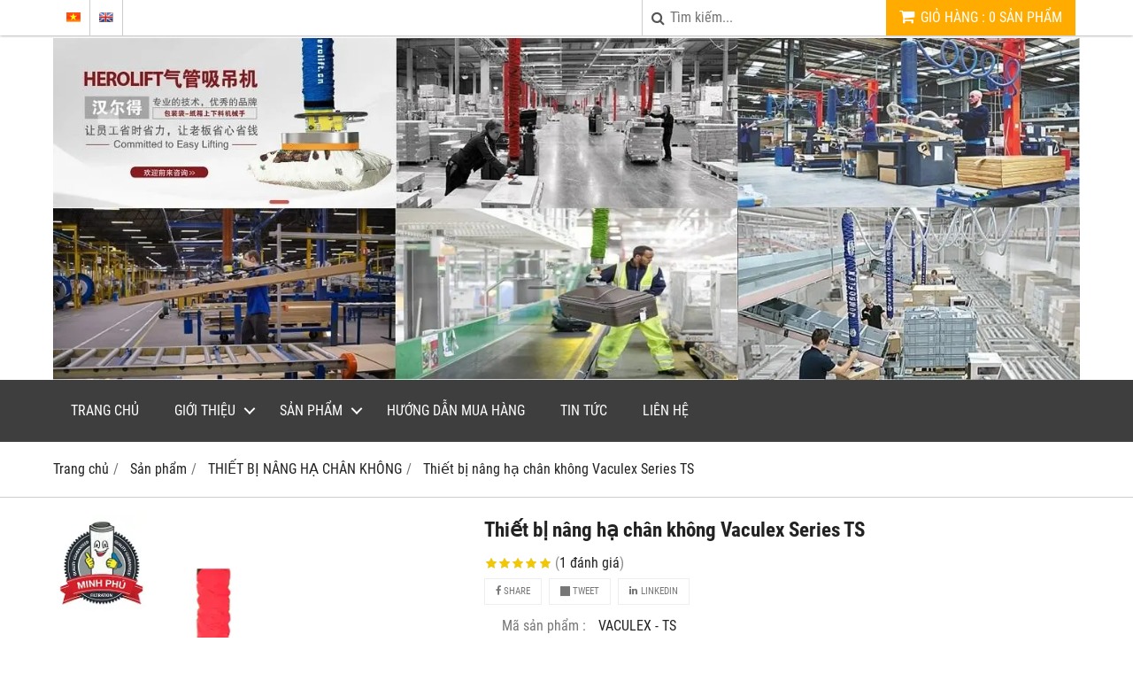

--- FILE ---
content_type: text/html; charset=utf-8
request_url: http://thietbinanghachankhong.com/thie-t-bi-nang-ha-chan-khong-vaculex-series-ts-1049646.html
body_size: 22849
content:
<!DOCTYPE html PUBLIC "-//W3C//DTD XHTML 1.0 Transitional//EN" "http://www.w3.org/TR/xhtml1/DTD/xhtml1-transitional.dtd"><html lang="vi" xmlns="http://www.w3.org/1999/xhtml"><head lang="vi" xml:lang="vi" xmlns:fb="http://ogp.me/ns/fb#">
    <meta charset="utf-8" />
    <meta http-equiv="content-type" content="text/html; charset=UTF-8" />
    <meta name="content-language" content="vi" />
    <meta http-equiv="X-UA-Compatible" content="IE=edge" />
    <link rel="shortcut icon" href="https://drive.gianhangvn.com/file/cong-ty-tnhh-may-va-thiet-bi-cong-nghiep-hdh-2402630j28262.png" />
    <meta name="robots" content="index, follow" />
    <meta name="robots" content="noodp, noydir" />
    <meta name="googlebot" content="index, follow" />
    <meta name="msnbot" content="index, follow" />
    <meta name="revisit-after" content="1 days" />
    <meta name="copyright" content="Copyright 2025" />
    <title>Thiết bị nâng hạ chân không Vaculex Series TS</title>
    <meta name="description" content="Thiết bị nâng hạ bằng chân không, nâng bao, nâng thùng hộp,…; Thiết bị nâng hạ chân không TS, Hệ thống nâng chân không thông minh Vaculex, Nơi nhập khẩu Vaculex chính hãng, Thiết bị nâng hạ chân không Vaculex Series TS, Nơi nhập khẩu Va" />
    <meta property="og:type" content="product" />
    <meta property="og:title" content="Thiết bị nâng hạ chân không Vaculex Series TS" />
    <meta property="og:description" content="Thiết bị nâng hạ bằng chân không, nâng bao, nâng thùng hộp,…; Thiết bị nâng hạ chân không TS, Hệ thống nâng chân không thông minh Vaculex, Nơi nhập khẩu Vaculex chính hãng, Thiết bị nâng hạ chân không Vaculex Series TS, Nơi nhập khẩu Va" />
    <meta property="og:url" content="http://thietbinanghachankhong.com/thie-t-bi-nang-ha-chan-khong-vaculex-series-ts-1049646.html" />
    <meta property="og:image" content="https://drive.gianhangvn.com/image/thie-t-bi-nang-ha-chan-khong-vaculex-series-ts-1312145j28262.jpg" />
    <meta property="og:image:type" content="image/jpg" />
    <meta property="og:image:width" content="800" />
    <meta property="og:image:height" content="420" />
    <meta property="og:image:alt" content="Thiết bị nâng hạ chân không Vaculex Series TS" />
    <link rel="canonical" href="http://thietbinanghachankhong.com/thie-t-bi-nang-ha-chan-khong-vaculex-series-ts-1049646.html" />
    <meta name="viewport" content="width=device-width, initial-scale=1" />
    <link rel="stylesheet" href="https://cloud.gianhangvn.com/css/common.min.css?v19">
    <link rel="stylesheet" href="https://cloud.gianhangvn.com/templates/0012/skin05/css/style.css">

</head>
<body>
    
    <section class="top group">
        <div class="container group">
            <div class="topbar">
            <div class="topbar-left">
                <div class="language">
                        <a class="vi" title="Tiếng Việt" href="/"></a>
                    </div><div class="language">
                        <a class="en" title="Ngôn ngữ Tiếng Anh" href="/en/"></a>
                    </div>
            </div>
        <div class="topbar-right">
                <div class="cart">
                    <a class="title-cart" href="http://thietbinanghachankhong.com/gio-hang.html">
                        <span class="fa fa-shopping-cart"></span>
                        <span class="cart-large"><span data-lang="master_shopping">Giỏ hàng</span> : <span class="total-product" data-field="number">0</span> <span data-lang="master_shopping_product">Sản phẩm</span></span>
                        <span class="cart-small">(<span class="total-product" data-field="number">0</span>)</span>
                    </a>
                </div>
            <div class="search-box">
                <span class="btn-search"><span class="fa fa-search"></span></span>
                <input type="text" class="text-search" placeholder="Tìm kiếm..." data-field="keyword" data-required="1" data-min="2" value="" data-lang="master_search" />
            </div>
        </div>
    </div>
        </div>
    </section>
    <section class="header group">
        <div class="container group">
            <div class="banner-inner">
        <div class="logo">
            <a title="Công Ty TNHH Kỹ Thuật Và Dịch Vụ Minh Phú" href="/"><img class="img-logo lazyload" alt="Công Ty TNHH Kỹ Thuật Và Dịch Vụ Minh Phú" data-src="https://drive.gianhangvn.com/image/abc-1434752j28262.png" /></a>
        </div>
        <div class="banner">
            <a title="Công Ty TNHH Kỹ Thuật Và Dịch Vụ Minh Phú" href="/"><img class="img-banner lazyload" alt="Công Ty TNHH Kỹ Thuật Và Dịch Vụ Minh Phú" data-src="https://drive.gianhangvn.com/image/logo-total-1316523j28.62-1-1482721j28262.jpg" /></a>
        </div>
    </div>
        </div>
    </section>
    <section class="menu group">
        <div class="container group">
            <div class="navigation">
        <div class="cd-nav-content">
            <a href="javascript:void(0)" class="cd-nav-toggle"><span class="fa fa-bars"></span></a>
            <div class="hotline">
                <span class="icon"><em class="fa fa-phone">&nbsp;</em></span>
                <p><a href="tel:0985288164" title="Gọi ngay cho chúng tôi">0985.288.164</a></p>
            </div>
        </div>
    </div>
        </div>
    </section>
    <section class="slideshow group">
        <div class="container group">
            
        </div>
    </section>
    <section class="pathpage group">
        <div class="container group">
                    <ol class="breadcrumb" itemscope itemtype="https://schema.org/BreadcrumbList">
            <li itemprop="itemListElement" itemscope itemtype="https://schema.org/ListItem">
                    <a title="Trang chủ" itemtype="https://schema.org/Thing" itemprop="item" href="/"><span itemprop="name"><span data-lang='bc_home'>Trang chủ</span></span></a>
                    <meta itemprop="position" content="1">
                </li><li itemprop="itemListElement" itemscope itemtype="https://schema.org/ListItem">
                    <a title="Sản phẩm" itemtype="https://schema.org/Thing" itemprop="item" href="/san-pham.html"><span itemprop="name">Sản phẩm</span></a>
                    <meta itemprop="position" content="2">
                </li><li itemprop="itemListElement" itemscope itemtype="https://schema.org/ListItem">
                    <a title="THIẾT BỊ NÂNG HẠ CHÂN KHÔNG" itemtype="https://schema.org/Thing" itemprop="item" href="/thie-t-bi-nang-ha-chan-khong-437040s.html"><span itemprop="name">THIẾT BỊ NÂNG HẠ CHÂN KHÔNG</span></a>
                    <meta itemprop="position" content="3">
                </li><li itemprop="itemListElement" itemscope itemtype="https://schema.org/ListItem">
                    <a title="Thiết bị nâng hạ chân không Vaculex Series TS" itemtype="https://schema.org/Thing" itemprop="item" href="http://thietbinanghachankhong.com/thie-t-bi-nang-ha-chan-khong-vaculex-series-ts-1049646.html"><span itemprop="name">Thiết bị nâng hạ chân không Vaculex Series TS</span></a>
                    <meta itemprop="position" content="4">
                </li>
        </ol>

        </div>
    </section>
    <section class="main group">
        <div class="container group">
            <div class="content-container">
        <div class="primary-product group">
            <div class="image-block group slider-product">
                    <div class="owl-carousel owl-theme owl-gallery-images">
                        <div class="item">
                                <a data-fancybox="gallery" data-caption="Thiết bị nâng hạ chân không Vaculex Series TS" title="Thiết bị nâng hạ chân không Vaculex Series TS" href="https://drive.gianhangvn.com/image/vaculex-ts-1312145j28262.jpg">
                                    <img alt="Thiết bị nâng hạ chân không Vaculex Series TS" class="lazyload" data-src="https://drive.gianhangvn.com/image/vaculex-ts-1312145j28262.jpg" />
                                </a>
                            </div>
                    </div>
                    <div class="owl-carousel owl-theme owl-gallery-thumbs">
                        <div class="item"><img class="img-fullwidth lazyload" alt="Thiết bị nâng hạ chân không Vaculex Series TS" data-src="https://drive.gianhangvn.com/image/vaculex-ts-1312145j28262x3.jpg" /></div>
                    </div>
            </div>
            <div class="detail-block group">
                <h1 class="product-name">Thiết bị nâng hạ chân không Vaculex Series TS</h1>
                <p class="rating">
                    <span class="rating-box">
                        <i class="star"></i><i class="star"></i><i class="star"></i><i class="star"></i><i class="star"></i>
                        <span style="width:100.0%"><i class="star"></i><i class="star"></i><i class="star"></i><i class="star"></i><i class="star"></i></span>
                    </span>
                    <span class="rating-value">(<a class="linkscroll" href="#reviewcontent">1 <span data-lang="detailproduct_review_label">đánh giá</span></a>)</span>
                </p>
    <div class="social-sharing" data-name="Thiết bị nâng hạ chân không Vaculex Series TS" data-url="http://thietbinanghachankhong.com/thie-t-bi-nang-ha-chan-khong-vaculex-series-ts-1049646.html">
        <a class="btn btn-facebook" data-type="facebook" href="javascript:void(0)"><i class="fa fa-facebook"></i> Share</a>
        <a class="btn btn-twitter" data-type="twitter" href="javascript:void(0)"><i class="fa fa-twitter"></i> Tweet</a>
        <a class="btn btn-linkedin" data-type="linkedin" href="javascript:void(0)"><i class="fa fa-linkedin"></i> Linkedin</a>
    </div>
                    <p class="product-row">
                        <label data-lang="detailproduct_idproduct">Mã sản phẩm :</label>
                        <span>VACULEX - TS</span>
                    </p>
                    <p class="product-row">
                        <label data-lang="detailproduct_production">Xuất xứ :</label>
                        <span>VACULEX - SWENDEN</span>
                    </p>
                    <p class="product-row">
                        <label data-lang="detailproduct_warranty">Bảo hành :</label>
                        <span>Theo tiêu chuẩn nhà sản xuất</span>
                    </p>
                <div class="product-row detail-content">• Dễ dàng xử lý cho chiều cao xếp chồng thấp và cao
• Sức nâng tối đa: 65 kg (122 lbs)</div>
                <div class="product-buy" id="form-product" data-id="1049646" data-value="-1" data-url="http://thietbinanghachankhong.com/gio-hang.html">
                    <p class="product-row">
                        <label data-lang="detailproduct_price">Giá sản phẩm :</label>
                                <span class="product-price">0985.288.164</span>
                    </p>
                </div>
                <div class="product-hotline">
                    <p><span data-lang="detailproduct_hotline">HOTLINE TƯ VẤN : </span> <a class="phone" href="tel:0985288164">0985.288.164</a></p>
                </div>
            </div>
        </div>
        <div class="info-product">
            <ul class="tabs group">
                <li class="active"><a role="tab" data-toggle="tab" href="#tabC01">Chi tiết</a></li>
            </ul>
            <div class="tab-content">
                <div role="tabpanel" class="tab-pane active" id="tabC01">
                        <div class="detail-content"><p>&bull; Chiều cao xếp chồng thấp và cao: Vaculex TS được phát triển để giải quyết các vấn đề với việc xử lý hàng hóa giữa độ cao xếp chồng thấp và cao.</p>

<p>&bull; Dễ dàng cầm và nhả hàng: Vaculex TS giúp dễ dàng cầm hoặc nhả hàng với mức độ kiểm soát cao ngay cả ở các cấp độ cao hơn đầu người vận hành.</p>

<p>&bull; Thiết kế: Độc đáo Thiết kế độc đáo của tay cầm điều khiển Vaculex TS cũng giúp bạn có thể chọn vật phẩm ở mức sàn mà không phải quỳ hoặc uốn cong để tiếp cận các vật thể.</p>

<p>&nbsp;</p>

<p>&nbsp;</p>

<p><span style="color:#006699;">Thông tin kĩ thuật</span></p>

<p>&nbsp;</p>

<table border="1" cellpadding="0" cellspacing="0" style="width:679px;" width="850">
	<tbody>
		<tr>
			<td>
			<table border="1" cellpadding="0" cellspacing="0" style="width:487px;" width="610">
				<tbody>
					<tr>
						<td style="width:321px;height:16px;">
						<p>Sức nâng tối đa</p>
						</td>
						<td style="width:167px;height:16px;">
						<p>65 kg / 122 lbs</p>
						</td>
					</tr>
					<tr>
						<td style="width:321px;height:16px;">
						<p>Kích thước ống nâng</p>
						</td>
						<td style="width:167px;height:16px;">
						<p>60-120</p>
						</td>
					</tr>
					<tr>
						<td style="width:321px;height:16px;">
						<p>Bơm chân không điện</p>
						</td>
						<td style="width:167px;height:16px;">
						<p>0,75-2,4 kw</p>
						</td>
					</tr>
					<tr>
						<td style="width:321px;height:16px;">
						<p>Bơm chân không khí nén</p>
						</td>
						<td style="width:167px;height:16px;">
						<p>420 -630 NI / phút ở 6 bar</p>
						</td>
					</tr>
					<tr>
						<td colspan="2" style="width:487px;height:16px;">
						<p><strong>Chuyển động thẳng đứng (chiều cao nâng)</strong></p>
						</td>
					</tr>
					<tr>
						<td style="width:321px;height:16px;">
						<p>Ống nâng 2,5 m</p>
						</td>
						<td style="width:167px;height:16px;">
						<p>1,7 m</p>
						</td>
					</tr>
					<tr>
						<td style="width:321px;height:16px;">
						<p>Ống nâng 3.0 m</p>
						</td>
						<td style="width:167px;height:16px;">
						<p>2,1 m</p>
						</td>
					</tr>
					<tr>
						<td colspan="2" style="width:487px;height:16px;">
						<p><strong>Chiều cao lắp đặt</strong></p>
						</td>
					</tr>
					<tr>
						<td style="width:321px;height:16px;">
						<p>Ống nâng 2,5 m</p>
						</td>
						<td style="width:167px;height:16px;">
						<p>2,8 m</p>
						</td>
					</tr>
					<tr>
						<td style="width:321px;height:16px;">
						<p>Ống nâng 3.0 m</p>
						</td>
						<td style="width:167px;height:16px;">
						<p>3,3 m</p>
						</td>
					</tr>
					<tr>
						<td style="width:321px;height:17px;">
						<p>Hệ số an toàn (Lực bám / Lực nâng)</p>
						</td>
						<td style="width:167px;height:17px;">
						<p>tối thiểu 2,5</p>
						</td>
					</tr>
				</tbody>
			</table>
			</td>
		</tr>
	</tbody>
</table>

<p>&nbsp;</p>

<div id="acc" style="color: rgb(0, 0, 0); font-family: Verdana, Geneva, sans-serif;">
<div class="fusion-fullwidth fullwidth-box fusion-fullwidth-5  fusion-parallax-none nonhundred-percent-fullwidth" style="padding: 20px 0px; border-color: rgb(234, 233, 233); border-bottom-width: 0px; border-top-width: 0px; border-bottom-style: solid; border-top-style: solid; margin-left: -30px !important; margin-right: -30px !important;">
<div class="fusion-row" style="margin: 0px auto; zoom: 1; max-width: 1100px; padding-left: 0px; padding-right: 0px;">
<h2 class="EMContainerTitleFontSize3" data-fontsize="18" data-lineheight="27" style="color: rgb(51, 51, 51); margin-bottom: 1rem; font-family: Montserrat; font-weight: 400; line-height: 1.5; letter-spacing: 0px; font-size: 18px;"><span style="color:#006699;"><span class="EMContainerTitleFontColour3 EMContainerTitleFontFamily3 EMContainerTitleFontSize3" id="dnn_ctr1402_dnnTITLE_lblTitle">Phụ kiện</span></span></h2>

<div class="fusion-one-third fusion-layout-column fusion-spacing-yes" style="position: relative; float: left; margin-right: 44px; margin-bottom: 20px; width: 337.325px; margin-top: 0px;">
<div class="fusion-column-wrapper">
<p style="margin-bottom: 20px; text-align: center;"><img  alt="ml1" class="alignnone size-full wp-image-1316 lazyload" height="120" src="[data-uri]" style="border-style: none; vertical-align: top;" width="160" data-src="http://www.vaculex.com/wp-content/uploads/2015/03/ml1.jpg"/></p>

<div class="fusion-sep-clear" style="clear: both; height: 1px; font-size: 0px; line-height: 0px; width: 337.325px; overflow: hidden;">&nbsp;</div>

<div class="fusion-separator fusion-full-width-sep sep-none" style="border: 0px solid rgb(224, 222, 222); clear: both; position: relative; z-index: 11; height: 1px; margin: 15px auto;">&nbsp;</div>

<p style="margin-bottom: 20px; text-align: center;"><strong><font style="vertical-align: inherit;"><font style="vertical-align: inherit;">Chân ách Chân</font></font></strong><br />
<font style="vertical-align: inherit;"><font style="vertical-align: inherit;">ách với hai chân có thể điều chỉnh.&nbsp;</font><font style="vertical-align: inherit;">Thích hợp cho các hộp các tông có nắp chia, vật liệu ở dạng tấm vv ..</font></font></p>

<div class="fusion-clearfix" style="clear: both; zoom: 1;">&nbsp;</div>
</div>
</div>

<div class="fusion-one-third fusion-layout-column fusion-spacing-yes" style="position: relative; float: left; margin-right: 44px; margin-bottom: 20px; width: 337.325px; margin-top: 0px;">
<div class="fusion-column-wrapper">
<p style="margin-bottom: 20px; text-align: center;"><img  alt="ml2" class="alignnone size-full wp-image-1317 lazyload" height="120" src="[data-uri]" style="border-style: none; vertical-align: top;" width="160" data-src="http://www.vaculex.com/wp-content/uploads/2015/03/ml2.jpg"/></p>

<div class="fusion-sep-clear" style="clear: both; height: 1px; font-size: 0px; line-height: 0px; width: 337.325px; overflow: hidden;">&nbsp;</div>

<div class="fusion-separator fusion-full-width-sep sep-none" style="border: 0px solid rgb(224, 222, 222); clear: both; position: relative; z-index: 11; height: 1px; margin: 15px auto;">&nbsp;</div>

<p style="margin-bottom: 20px; text-align: center;"><strong><font style="vertical-align: inherit;"><font style="vertical-align: inherit;">Chân hút tròn</font></font></strong><br />
<font style="vertical-align: inherit;">Thích hợp để xử lý lon, trống, đá, gạch, vv Một số đường kính có sẵn.</font></p>

<div class="fusion-clearfix" style="clear: both; zoom: 1;">&nbsp;</div>
</div>
</div>

<div class="fusion-one-third fusion-layout-column fusion-column-last fusion-spacing-yes" style="position: relative; float: left; margin: 0px 0px 20px; width: 337.325px;">
<div class="fusion-column-wrapper">
<p style="margin-bottom: 20px; text-align: center;"><img  alt="ml3" class="alignnone size-full wp-image-1318 lazyload" height="120" src="[data-uri]" style="border-style: none; vertical-align: top;" width="160" data-src="http://www.vaculex.com/wp-content/uploads/2015/03/ml3.jpg"/></p>

<div class="fusion-sep-clear" style="clear: both; height: 1px; font-size: 0px; line-height: 0px; width: 337.325px; overflow: hidden;">&nbsp;</div>

<div class="fusion-separator fusion-full-width-sep sep-none" style="border: 0px solid rgb(224, 222, 222); clear: both; position: relative; z-index: 11; height: 1px; margin: 15px auto;">&nbsp;</div>

<p style="margin-bottom: 20px; text-align: center;"><strong><font style="vertical-align: inherit;"><font style="vertical-align: inherit;">Rect.&nbsp;</font><font style="vertical-align: inherit;">chân hút</font></font></strong><br />
<font style="vertical-align: inherit;"><font style="vertical-align: inherit;">Hình chữ nhật&nbsp;</font><strong><font style="vertical-align: inherit;">chân</font></strong><font style="vertical-align: inherit;">&nbsp;hút phù hợp để xử lý hàng hóa có bề mặt kín như bìa cứng, tấm kim loại, tấm, vv Có sẵn trong nhiều kích cỡ.</font></font></p>

<div class="fusion-clearfix" style="clear: both; zoom: 1;">&nbsp;</div>
</div>
</div>

<div class="fusion-clearfix" style="clear: both; zoom: 1;">&nbsp;</div>
</div>
</div>
</div>

<div class="fusion-fullwidth fullwidth-box fusion-fullwidth-6  fusion-parallax-none nonhundred-percent-fullwidth" style="padding: 20px 0px; color: rgb(0, 0, 0); font-family: Verdana, Geneva, sans-serif; border-color: rgb(234, 233, 233); border-bottom-width: 0px; border-top-width: 0px; border-bottom-style: solid; border-top-style: solid; margin-left: -30px !important; margin-right: -30px !important;">
<div class="fusion-row" style="margin: 0px auto; zoom: 1; max-width: 1100px; padding-left: 0px; padding-right: 0px;">
<div class="fusion-one-third fusion-layout-column fusion-spacing-yes" style="position: relative; float: left; margin-right: 44px; margin-bottom: 20px; width: 337.325px; margin-top: 0px;">
<div class="fusion-column-wrapper">
<p style="margin-bottom: 20px; text-align: center;"><img  alt="ml4" class="alignnone size-full wp-image-1319 lazyload" height="120" src="[data-uri]" style="border-style: none; vertical-align: top;" width="160" data-src="http://www.vaculex.com/wp-content/uploads/2015/03/ml41.jpg"/></p>

<div class="fusion-sep-clear" style="clear: both; height: 1px; font-size: 0px; line-height: 0px; width: 337.325px; overflow: hidden;">&nbsp;</div>

<div class="fusion-separator fusion-full-width-sep sep-none" style="border: 0px solid rgb(224, 222, 222); clear: both; position: relative; z-index: 11; height: 1px; margin: 15px auto;">&nbsp;</div>

<p style="margin-bottom: 20px; text-align: center;"><strong><font style="vertical-align: inherit;"><font style="vertical-align: inherit;">Chân hút hình bầu dục</font></font></strong><br />
<font style="vertical-align: inherit;"><font style="vertical-align: inherit;">Chủ yếu để xử lý bao tải nhưng cũng thích hợp cho hàng hóa bọc nhựa co lại.&nbsp;</font><font style="vertical-align: inherit;">Có sẵn trong một số kích cỡ.</font></font></p>

<div class="fusion-clearfix" style="clear: both; zoom: 1;">&nbsp;</div>
</div>
</div>

<div class="fusion-one-third fusion-layout-column fusion-spacing-yes" style="position: relative; float: left; margin-right: 44px; margin-bottom: 20px; width: 337.325px; margin-top: 0px;">
<div class="fusion-column-wrapper">
<p style="margin-bottom: 20px; text-align: center;"><img  alt="ml5" class="alignnone size-full wp-image-1320 lazyload" height="120" src="[data-uri]" style="border-style: none; vertical-align: top;" width="160" data-src="http://www.vaculex.com/wp-content/uploads/2015/03/ml5.jpg"/></p>

<div class="fusion-sep-clear" style="clear: both; height: 1px; font-size: 0px; line-height: 0px; width: 337.325px; overflow: hidden;">&nbsp;</div>

<div class="fusion-separator fusion-full-width-sep sep-none" style="border: 0px solid rgb(224, 222, 222); clear: both; position: relative; z-index: 11; height: 1px; margin: 15px auto;">&nbsp;</div>

<p style="margin-bottom: 20px; text-align: center;"><strong><font style="vertical-align: inherit;"><font style="vertical-align: inherit;">Chân</font></font></strong><br />
<font style="vertical-align: inherit;"><font style="vertical-align: inherit;">ách Cố định&nbsp;</font><strong><font style="vertical-align: inherit;">chân</font></strong><font style="vertical-align: inherit;">&nbsp;ách với ống thổi.&nbsp;</font><font style="vertical-align: inherit;">Hữu ích cho các bề mặt gồ ghề hoặc trên các bề mặt có sự khác biệt về mức độ.&nbsp;</font><font style="vertical-align: inherit;">Mô hình khác nhau có sẵn.</font></font></p>

<div class="fusion-clearfix" style="clear: both; zoom: 1;">&nbsp;</div>
</div>
</div>

<div class="fusion-one-third fusion-layout-column fusion-column-last fusion-spacing-yes" style="position: relative; float: left; margin: 0px 0px 20px; width: 337.325px;">
<div class="fusion-column-wrapper">
<p style="margin-bottom: 20px; text-align: center;"><img  alt="ml6" class="alignnone size-full wp-image-1321 lazyload" height="120" src="[data-uri]" style="border-style: none; vertical-align: top;" width="160" data-src="http://www.vaculex.com/wp-content/uploads/2015/03/ml6.jpg"/></p>

<div class="fusion-sep-clear" style="clear: both; height: 1px; font-size: 0px; line-height: 0px; width: 337.325px; overflow: hidden;">&nbsp;</div>

<div class="fusion-separator fusion-full-width-sep sep-none" style="border: 0px solid rgb(224, 222, 222); clear: both; position: relative; z-index: 11; height: 1px; margin: 15px auto;">&nbsp;</div>

<p style="margin-bottom: 20px; text-align: center;"><strong><font style="vertical-align: inherit;"><font style="vertical-align: inherit;">Bộ điều</font></font></strong><br />
<font style="vertical-align: inherit;"><font style="vertical-align: inherit;">hợp&nbsp;</font><strong><font style="vertical-align: inherit;">góc</font></strong><font style="vertical-align: inherit;">&nbsp;Thích hợp cho việc di chuyển, ví dụ, tấm kim loại từ vị trí nằm ngang sang vị trí thẳng đứng hoặc ngược lại.</font></font></p>

<div class="fusion-clearfix" style="clear: both; zoom: 1;">&nbsp;</div>
</div>
</div>

<div class="fusion-clearfix" style="clear: both; zoom: 1;">&nbsp;</div>
</div>
</div>

<div class="fusion-fullwidth fullwidth-box fusion-fullwidth-7  fusion-parallax-none nonhundred-percent-fullwidth" style="padding: 20px 0px; color: rgb(0, 0, 0); font-family: Verdana, Geneva, sans-serif; border-color: rgb(234, 233, 233); border-bottom-width: 0px; border-top-width: 0px; border-bottom-style: solid; border-top-style: solid; margin-left: -30px !important; margin-right: -30px !important;">
<div class="fusion-row" style="margin: 0px auto; zoom: 1; max-width: 1100px; padding-left: 0px; padding-right: 0px;">
<div class="fusion-one-third fusion-layout-column fusion-spacing-yes" style="position: relative; float: left; margin-right: 44px; margin-bottom: 20px; width: 337.325px; margin-top: 0px;">
<div class="fusion-column-wrapper">
<p style="margin-bottom: 20px; text-align: center;"><img  alt="ml7" class="alignnone size-full wp-image-1322 lazyload" height="120" src="[data-uri]" style="border-style: none; vertical-align: top;" width="160" data-src="http://www.vaculex.com/wp-content/uploads/2015/03/ml7.jpg"/></p>

<div class="fusion-sep-clear" style="clear: both; height: 1px; font-size: 0px; line-height: 0px; width: 337.325px; overflow: hidden;">&nbsp;</div>

<div class="fusion-separator fusion-full-width-sep sep-none" style="border: 0px solid rgb(224, 222, 222); clear: both; position: relative; z-index: 11; height: 1px; margin: 15px auto;">&nbsp;</div>

<p style="margin-bottom: 20px; text-align: center;"><br />
<font style="vertical-align: inherit;"><font style="vertical-align: inherit;">Xoay&nbsp;</font><strong><font style="vertical-align: inherit;">dưới cùng</font></strong><font style="vertical-align: inherit;">&nbsp;Để xoay hàng hóa 360 &deg; trong khi giữ bộ phận điều khiển ở vị trí cố định.&nbsp;</font><font style="vertical-align: inherit;">Thích hợp khi đặt hàng hóa trong không gian hạn chế hoặc trong các mẫu.</font></font></p>

<div class="fusion-clearfix" style="clear: both; zoom: 1;">&nbsp;</div>
</div>
</div>

<div class="fusion-one-third fusion-layout-column fusion-spacing-yes" style="position: relative; float: left; margin-right: 44px; margin-bottom: 20px; width: 337.325px; margin-top: 0px;">
<div class="fusion-column-wrapper">
<p style="margin-bottom: 20px; text-align: center;"><img  alt="ml9" class="alignnone size-full wp-image-1324 lazyload" height="120" src="[data-uri]" style="border-style: none; vertical-align: top;" width="160" data-src="http://www.vaculex.com/wp-content/uploads/2015/03/ml9.jpg"/></p>

<div class="fusion-sep-clear" style="clear: both; height: 1px; font-size: 0px; line-height: 0px; width: 337.325px; overflow: hidden;">&nbsp;</div>

<div class="fusion-separator fusion-full-width-sep sep-none" style="border: 0px solid rgb(224, 222, 222); clear: both; position: relative; z-index: 11; height: 1px; margin: 15px auto;">&nbsp;</div>

<p style="margin-bottom: 20px; text-align: center;"><strong><span class="headlines"><font style="vertical-align: inherit;"><font style="vertical-align: inherit;">Van bảo vệ</font></font></span></strong><br />
<span class="maintext"><font style="vertical-align: inherit;"><font style="vertical-align: inherit;">Đối với thang máy an toàn sử dụng móc / dụng cụ cố định.&nbsp;</font><font style="vertical-align: inherit;">Loại bỏ sự trầm cảm bên trong ống nâng nếu hàng hóa được giải phóng vô tình.</font></font></span></p>

<div class="fusion-clearfix" style="clear: both; zoom: 1;">&nbsp;</div>
</div>
</div>

<div class="fusion-one-third fusion-layout-column fusion-column-last fusion-spacing-yes" style="position: relative; float: left; margin: 0px 0px 20px; width: 337.325px;">
<div class="fusion-column-wrapper">
<p style="margin-bottom: 20px; text-align: center;"><img  alt="điều khiển từ xa-2" class="alignnone size-full wp-image-1347 lazyload" height="120" src="[data-uri]" style="border-style: none; vertical-align: top;" width="160" data-src="http://www.vaculex.com/wp-content/uploads/2015/03/remote-control-2.jpg"/></p>

<div class="fusion-sep-clear" style="clear: both; height: 1px; font-size: 0px; line-height: 0px; width: 337.325px; overflow: hidden;">&nbsp;</div>

<div class="fusion-separator fusion-full-width-sep sep-none" style="border: 0px solid rgb(224, 222, 222); clear: both; position: relative; z-index: 11; height: 1px; margin: 15px auto;">&nbsp;</div>

<p style="margin-bottom: 20px; text-align: center;"><strong><font style="vertical-align: inherit;"><font style="vertical-align: inherit;">Điều khiển từ xa vô tuyến</font></font></strong><br />
<font style="vertical-align: inherit;">Vaculex TS có thể được cung cấp với một điều khiển từ xa vô tuyến để bật và tắt bơm thủ công từ bất cứ nơi nào trong hoặc gần khu vực làm việc.</font></p>
</div>
</div>
</div>
</div>

<p>&nbsp;</p>

<p>&nbsp;</p>

<p>&nbsp;</p>

<p>&nbsp;</p>

<p>&nbsp;</p>

<p>&nbsp;</p>

<p>&nbsp;</p>

<p>&nbsp;</p>

<p>&nbsp;</p>

<p>&nbsp;</p>

<p style="margin-bottom: 0px; border: 0px; outline: 0px; font-size: 16px; vertical-align: baseline; background-image: initial; background-position: 0px 0px; background-size: initial; background-repeat: initial; background-attachment: initial; background-origin: initial; background-clip: initial; color: rgb(34, 34, 34); font-variant-numeric: normal; font-variant-east-asian: normal; font-family: Arial, Verdana, sans-serif; text-align: center;">&nbsp;</p>

<p style="margin-bottom: 0px; border: 0px; outline: 0px; font-size: 16px; vertical-align: baseline; background-image: initial; background-position: 0px 0px; background-size: initial; background-repeat: initial; background-attachment: initial; background-origin: initial; background-clip: initial; color: rgb(34, 34, 34); font-variant-numeric: normal; font-variant-east-asian: normal; font-family: Arial, Verdana, sans-serif; text-align: center;">&nbsp;</p>

<p style="margin-bottom: 0px; border: 0px; outline: 0px; font-size: 16px; vertical-align: baseline; background-image: initial; background-position: 0px 0px; background-size: initial; background-repeat: initial; background-attachment: initial; background-origin: initial; background-clip: initial; color: rgb(34, 34, 34); font-variant-numeric: normal; font-variant-east-asian: normal; font-family: Arial, Verdana, sans-serif; text-align: center;"><font face="arial, sans-serif" style="margin: 0px; padding: 0px; border: 0px; outline: 0px; vertical-align: baseline; background: 0px 0px; color: rgb(68, 68, 68); font-family: arial, sans-serif; font-variant-numeric: normal; font-variant-east-asian: normal;"><font color="#444444" style="font-family: Verdana, Geneva, sans-serif; font-size: 15px; font-variant-numeric: normal; font-variant-east-asian: normal;"><font face="arial, sans-serif" size="3"><font face="arial, sans-serif" size="3"><font face="arial, sans-serif" style="font-size: 16px; font-variant-numeric: normal; font-variant-east-asian: normal;"><font face="arial, sans-serif"><font face="arial, sans-serif"><font color="#666666"><font size="2"><a href="http://bomchankhong.vn/gia-c-hu-t-chan-khong-ma-thua-t-vmeca-436386s.html" style="margin: 0px; padding: 0px; border: 0px; outline: 0px; font-size: 13px; vertical-align: baseline; background: 0px 0px; color: rgb(34, 34, 34); text-decoration-line: none;">Công ty rất hân hạnh được phục vụ nhu cầu của quý khách, vui lòng liên hệ tại đây:</a></font></font></font></font></font></font></font></font></font></p>

<p style="margin-bottom: 0px; border: 0px; outline: 0px; font-size: 16px; vertical-align: baseline; background-image: initial; background-position: 0px 0px; background-size: initial; background-repeat: initial; background-attachment: initial; background-origin: initial; background-clip: initial; color: rgb(34, 34, 34); font-variant-numeric: normal; font-variant-east-asian: normal; font-family: Arial, Verdana, sans-serif; text-align: center;"><a href="http://bomchankhong.vn/gia-c-hu-t-chan-khong-ma-thua-t-vmeca-436386s.html" style="margin: 0px; padding: 0px; border: 0px; outline: 0px; vertical-align: baseline; background: 0px 0px; color: rgb(34, 34, 34); text-decoration-line: none;"><font face="arial, sans-serif" style="color: rgb(68, 68, 68); font-family: arial, sans-serif; font-variant-numeric: normal; font-variant-east-asian: normal;"><font color="#444444" style="font-family: Verdana, Geneva, sans-serif; font-size: 15px; font-variant-numeric: normal; font-variant-east-asian: normal;"><font face="arial, sans-serif" size="3"><font face="arial, sans-serif" size="3"><font face="arial, sans-serif" style="font-size: 16px; font-variant-numeric: normal; font-variant-east-asian: normal;"><font face="arial, sans-serif"><font face="arial, sans-serif"><b style="margin: 0px; padding: 0px; border: 0px; outline: 0px; vertical-align: baseline; background: 0px 0px;"><font size="2">&nbsp;</font></b></font></font></font></font></font></font></font></a></p>

<p style="margin-bottom: 0px; border: 0px; outline: 0px; font-size: 16px; vertical-align: baseline; background-image: initial; background-position: 0px 0px; background-size: initial; background-repeat: initial; background-attachment: initial; background-origin: initial; background-clip: initial; color: rgb(34, 34, 34); font-variant-numeric: normal; font-variant-east-asian: normal; font-family: Arial, Verdana, sans-serif; text-align: center;"><a href="http://bomchankhong.vn/gia-c-hu-t-chan-khong-ma-thua-t-vmeca-436386s.html" style="margin: 0px; padding: 0px; border: 0px; outline: 0px; vertical-align: baseline; background: 0px 0px; color: rgb(34, 34, 34); text-decoration-line: none;"><font face="arial, sans-serif" style="color: rgb(68, 68, 68); font-family: arial, sans-serif; font-variant-numeric: normal; font-variant-east-asian: normal;"><font color="#444444" style="font-family: Verdana, Geneva, sans-serif; font-size: 15px; font-variant-numeric: normal; font-variant-east-asian: normal;"><font face="arial, sans-serif" size="3"><font face="arial, sans-serif" size="3"><font face="arial, sans-serif" style="font-size: 16px; font-variant-numeric: normal; font-variant-east-asian: normal;"><font face="arial, sans-serif"><font face="arial, sans-serif"><b style="margin: 0px; padding: 0px; border: 0px; outline: 0px; vertical-align: baseline; background: 0px 0px;"><font size="2">CÔNG TY TNHH KỸ THUẬT VÀ DỊCH VỤ MINH PHÚ</font></b></font></font></font></font></font></font></font></a></p>

<p style="margin-bottom: 0px; border: 0px; outline: 0px; font-size: 16px; vertical-align: baseline; background-image: initial; background-position: 0px 0px; background-size: initial; background-repeat: initial; background-attachment: initial; background-origin: initial; background-clip: initial; color: rgb(34, 34, 34); font-variant-numeric: normal; font-variant-east-asian: normal; font-family: Arial, Verdana, sans-serif; text-align: center;"><a href="http://bomchankhong.vn/gia-c-hu-t-chan-khong-ma-thua-t-vmeca-436386s.html" style="margin: 0px; padding: 0px; border: 0px; outline: 0px; vertical-align: baseline; background: 0px 0px; color: rgb(34, 34, 34); text-decoration-line: none;"><font face="arial, sans-serif" style="color: rgb(68, 68, 68); font-family: arial, sans-serif; font-variant-numeric: normal; font-variant-east-asian: normal;"><font color="#444444" style="font-family: Verdana, Geneva, sans-serif; font-size: 15px; font-variant-numeric: normal; font-variant-east-asian: normal;"><font face="arial, sans-serif" size="3"><font face="arial, sans-serif" size="3"><font face="arial, sans-serif" style="font-size: 16px; font-variant-numeric: normal; font-variant-east-asian: normal;"><font face="arial, sans-serif"><font face="arial, sans-serif"><font size="2">Địa chỉ: Số 244/44, Đường Dương Đình Hội, Phường Tăng Nhơn Phú B, Quận 9, Thành phố Hồ Chí Minh, Việt Nam</font></font></font></font></font></font></font></font></a></p>

<p style="margin-bottom: 0px; border: 0px; outline: 0px; font-size: 16px; vertical-align: baseline; background-image: initial; background-position: 0px 0px; background-size: initial; background-repeat: initial; background-attachment: initial; background-origin: initial; background-clip: initial; color: rgb(34, 34, 34); font-variant-numeric: normal; font-variant-east-asian: normal; font-family: Arial, Verdana, sans-serif; text-align: center;"><a href="http://bomchankhong.vn/gia-c-hu-t-chan-khong-ma-thua-t-vmeca-436386s.html" style="margin: 0px; padding: 0px; border: 0px; outline: 0px; vertical-align: baseline; background: 0px 0px; color: rgb(34, 34, 34); text-decoration-line: none;"><font face="arial, sans-serif" style="color: rgb(68, 68, 68); font-family: arial, sans-serif; font-variant-numeric: normal; font-variant-east-asian: normal;"><font color="#444444" style="font-family: Verdana, Geneva, sans-serif; font-size: 15px; font-variant-numeric: normal; font-variant-east-asian: normal;"><font face="arial, sans-serif" size="3"><font face="arial, sans-serif" size="3"><font face="arial, sans-serif" style="font-size: 16px; font-variant-numeric: normal; font-variant-east-asian: normal;"><font face="arial, sans-serif"><font face="arial, sans-serif"><font size="2">Hotline, zalo, skype: 0985.288.164 ( Mr.Hải )</font></font></font></font></font></font></font></font></a></p>

<p style="margin-bottom: 0px; border: 0px; outline: 0px; font-size: 16px; vertical-align: baseline; background-image: initial; background-position: 0px 0px; background-size: initial; background-repeat: initial; background-attachment: initial; background-origin: initial; background-clip: initial; color: rgb(34, 34, 34); font-variant-numeric: normal; font-variant-east-asian: normal; font-family: Arial, Verdana, sans-serif; text-align: center;"><a href="http://bomchankhong.vn/gia-c-hu-t-chan-khong-ma-thua-t-vmeca-436386s.html" style="margin: 0px; padding: 0px; border: 0px; outline: 0px; vertical-align: baseline; background: 0px 0px; color: rgb(34, 34, 34); text-decoration-line: none;"><font face="arial, sans-serif" style="color: rgb(68, 68, 68); font-family: arial, sans-serif; font-variant-numeric: normal; font-variant-east-asian: normal;"><font color="#444444" style="font-family: Verdana, Geneva, sans-serif; font-size: 15px; font-variant-numeric: normal; font-variant-east-asian: normal;"><font face="arial, sans-serif" size="3"><font face="arial, sans-serif" size="3"><font face="arial, sans-serif" style="font-size: 16px; font-variant-numeric: normal; font-variant-east-asian: normal;"><font face="arial, sans-serif"><font face="arial, sans-serif"><font face="arial, sans-serif" style="font-variant-numeric: normal; font-variant-east-asian: normal;"><font color="#444444" style="font-family: Verdana, Geneva, sans-serif; font-size: 15px; font-variant-numeric: normal; font-variant-east-asian: normal;"><font face="arial, sans-serif"><font face="arial, sans-serif"><font face="arial, sans-serif" style="font-size: 16px; font-variant-numeric: normal; font-variant-east-asian: normal;"><font size="2"><font face="arial, sans-serif"><font face="arial, sans-serif">Email:<font color="#000037" face="">&nbsp;</font></font></font></font></font></font></font></font></font></font></font></font></font></font></font></font></a><font face="arial, sans-serif" style="color: rgb(68, 68, 68); font-family: arial, sans-serif; font-variant-numeric: normal; font-variant-east-asian: normal;"><font color="#444444" style="font-family: Verdana, Geneva, sans-serif; font-size: 15px; font-variant-numeric: normal; font-variant-east-asian: normal;"><font face="arial, sans-serif" size="3"><font face="arial, sans-serif" size="3"><font face="arial, sans-serif" style="font-size: 16px; font-variant-numeric: normal; font-variant-east-asian: normal;"><font face="arial, sans-serif"><font face="arial, sans-serif"><font face="arial, sans-serif" style="font-variant-numeric: normal; font-variant-east-asian: normal;"><font color="#444444" style="font-family: Verdana, Geneva, sans-serif; font-size: 15px; font-variant-numeric: normal; font-variant-east-asian: normal;"><font face="arial, sans-serif"><font face="arial, sans-serif"><font face="arial, sans-serif" style="font-size: 16px; font-variant-numeric: normal; font-variant-east-asian: normal;"><font size="2"><a href="http://bomchankhong.vn/gia-c-hu-t-chan-khong-ma-thua-t-vmeca-436386s.html" style="margin: 0px; padding: 0px; border: 0px; outline: 0px; font-size: 13px; vertical-align: baseline; background: 0px 0px; color: rgb(34, 34, 34); text-decoration-line: none;"><font color="#6fa8dc">hoanghai@minhphuco.vn</font></a></font></font></font></font></font></font></font></font></font></font></font></font></font></p>

<p style="margin-bottom: 0px; border: 0px; outline: 0px; font-size: 13.33px; vertical-align: baseline; background-image: initial; background-position: 0px 0px; background-size: initial; background-repeat: initial; background-attachment: initial; background-origin: initial; background-clip: initial; font-variant-numeric: normal; font-variant-east-asian: normal; color: rgb(68, 68, 68); font-family: Arial, Verdana, sans-serif; text-align: center;"><strong style="margin: 0px; padding: 0px; border: 0px; outline: 0px; vertical-align: baseline; background: 0px 0px;"><font color="#444444" style="font-family: Verdana, Geneva, sans-serif; font-variant-numeric: normal; font-variant-east-asian: normal; text-align: left;"><font face="arial, sans-serif"><font face="arial, sans-serif"><font face="arial, sans-serif" style="font-variant-numeric: normal; font-variant-east-asian: normal;"><font face="arial, sans-serif"><font face="arial, sans-serif"><font face="arial, sans-serif"><font face="arial, sans-serif"><font face="arial, sans-serif"><font face="arial, sans-serif"><font face="arial, sans-serif"><font face="arial, sans-serif"><font color="#444444" style="font-family: Verdana, Geneva, sans-serif; font-variant-numeric: normal; font-variant-east-asian: normal;"><font face="arial, sans-serif"><font face="arial, sans-serif"><font face="arial, sans-serif" style="font-variant-numeric: normal; font-variant-east-asian: normal;"><font face="arial, sans-serif"><font face="arial, sans-serif"><font face="arial, sans-serif"><font face="arial, sans-serif"><font face="arial, sans-serif"><font face="arial, sans-serif"><font face="arial, sans-serif"><font face="arial, sans-serif">Website:</font></font></font></font></font></font></font></font></font></font></font></font></font></font></font></font></font></font></font></font></font></font></font></font></strong><font color="#444444" style="font-family: Verdana, Geneva, sans-serif; font-size: 15px; font-variant-numeric: normal; font-variant-east-asian: normal; text-align: left;"><font face="arial, sans-serif" size="3"><font face="arial, sans-serif" size="3"><font face="arial, sans-serif" style="font-size: 16px; font-variant-numeric: normal; font-variant-east-asian: normal;"><font face="arial, sans-serif" size="3"><font face="arial, sans-serif" size="3"><font face="arial, sans-serif" size="3"><font face="arial, sans-serif" size="3"><font face="arial, sans-serif" size="3"><font face="arial, sans-serif" size="3"><font face="arial, sans-serif" size="3"><font face="arial, sans-serif">&nbsp;</font></font></font></font></font></font></font></font></font></font></font></font><a href="http://thietbinanghachankhong.com/" style="margin: 0px; padding: 0px; border: 0px; outline: 0px; vertical-align: baseline; background: 0px 0px; text-decoration-line: none;"><font style="margin: 0px; padding: 0px; border: 0px; outline: 0px; vertical-align: baseline; background: 0px 0px; color: rgb(34, 34, 34); font-family: Verdana, Geneva, sans-serif; font-size: 15px; font-variant-numeric: normal; font-variant-east-asian: normal; text-align: left;"><font face="arial, sans-serif" size="3"><font face="arial, sans-serif" size="3"><font face="arial, sans-serif" style="font-size: 16px; font-variant-numeric: normal; font-variant-east-asian: normal;"><font face="arial, sans-serif" size="3"><font face="arial, sans-serif" size="3"><font face="arial, sans-serif" size="3"><font face="arial, sans-serif" size="3"><font face="arial, sans-serif" size="3"><font face="arial, sans-serif" size="3"><font face="arial, sans-serif" size="3"><font face="arial, sans-serif"><font color="#6fa8dc" size="2">www.thietbinanghachankhong.com</font></font></font></font></font></font></font></font></font></font></font></font></font></a></p>

<h2 class="EMContainerTitleFontSize3" data-fontsize="18" data-lineheight="27" style="margin-bottom: 1rem; border: 0px; outline: 0px; font-size: 18px; vertical-align: baseline; background-image: initial; background-position: 0px 0px; background-size: initial; background-repeat: initial; background-attachment: initial; background-origin: initial; background-clip: initial; color: rgb(34, 34, 34); font-family: Montserrat; font-weight: 400; line-height: 1.5;">&nbsp;</h2></div>
                    </div>
            </div>
        </div>
        <div class="box-center group" id="reviewcontent">
            <p class="box-center-title" data-lang="detailproduct_review">Đánh giá sản phẩm</p>
            <div class="box-center-content">
                <div class="user-review">
                    <span data-lang="detailproduct_review_title">Bình chọn sản phẩm:</span>
                    <a href="javascript:void(0)" class="starrr" data-type="product" data-id="1049646" data-value="0"></a>
                </div>
            </div>
        </div>
    </div>
    <div class="box box-product group">
        <div class="box-header">
            <p class="box-title" data-lang="detailproduct_titlethesame">Sản phẩm cùng loại</p>
        </div>
        <div class="box-content group">
            <div class="row">
                <div class="col-6 col-md-3 col-product">
    <div class="product">
        <div class="product-image">
            <a href="/herolift-1120207.html" title="Herolift"><img class="img-responsive lazyload" alt="Herolift" data-src="https://drive.gianhangvn.com/image/herolift-1485830j28262x3.jpg" /></a>
        </div>
        <div class="caption">
            <h3 class="name"><a href="/herolift-1120207.html" title="Herolift">Herolift</a></h3>
            <div class="content-price">
                        <span class="price">0985.288.164</span>
                <span class="view"><i class="fa fa-eye"></i><span>235 lượt</span></span>
            </div>
        </div>
    </div>
                    </div><div class="col-6 col-md-3 col-product">
    <div class="product">
        <div class="product-image">
            <a href="/herolift-minh-phu-1120206.html" title="HEROLIFT – MINH PHÚ"><img class="img-responsive lazyload" alt="HEROLIFT – MINH PHÚ" data-src="https://drive.gianhangvn.com/image/herolift-minh-phu-1485830j28262x3.jpg" /></a>
        </div>
        <div class="caption">
            <h3 class="name"><a href="/herolift-minh-phu-1120206.html" title="HEROLIFT – MINH PHÚ">HEROLIFT – MINH PHÚ</a></h3>
            <div class="content-price">
                        <span class="price">0985.288.164</span>
                <span class="view"><i class="fa fa-eye"></i><span>256 lượt</span></span>
            </div>
        </div>
    </div>
                    </div><div class="col-6 col-md-3 col-product">
    <div class="product">
        <div class="product-image">
            <a href="/herolift-minh-phu-1120205.html" title="HEROLIFT – MINH PHÚ"><img class="img-responsive lazyload" alt="HEROLIFT – MINH PHÚ" data-src="https://drive.gianhangvn.com/image/herolift-minh-phu-1485830j28262x3.jpg" /></a>
        </div>
        <div class="caption">
            <h3 class="name"><a href="/herolift-minh-phu-1120205.html" title="HEROLIFT – MINH PHÚ">HEROLIFT – MINH PHÚ</a></h3>
            <div class="content-price">
                        <span class="price">0985.288.164</span>
                <span class="view"><i class="fa fa-eye"></i><span>267 lượt</span></span>
            </div>
        </div>
    </div>
                    </div><div class="col-6 col-md-3 col-product">
    <div class="product">
        <div class="product-image">
            <a href="/herolift-shanghai-1120204.html" title="HEROLIFT – SHANGHAI"><img class="img-responsive lazyload" alt="HEROLIFT – SHANGHAI" data-src="https://drive.gianhangvn.com/image/herolift-shanghai-1485830j28262x3.jpg" /></a>
        </div>
        <div class="caption">
            <h3 class="name"><a href="/herolift-shanghai-1120204.html" title="HEROLIFT – SHANGHAI">HEROLIFT – SHANGHAI</a></h3>
            <div class="content-price">
                        <span class="price">0985.288.164</span>
                <span class="view"><i class="fa fa-eye"></i><span>214 lượt</span></span>
            </div>
        </div>
    </div>
                    </div><div class="col-6 col-md-3 col-product">
    <div class="product">
        <div class="product-image">
            <a href="/herolift-vie-t-nam-1120203.html" title="HEROLIFT – VIỆT NAM"><img class="img-responsive lazyload" alt="HEROLIFT – VIỆT NAM" data-src="https://drive.gianhangvn.com/image/herolift-vie-t-nam-1485830j28262x3.jpg" /></a>
        </div>
        <div class="caption">
            <h3 class="name"><a href="/herolift-vie-t-nam-1120203.html" title="HEROLIFT – VIỆT NAM">HEROLIFT – VIỆT NAM</a></h3>
            <div class="content-price">
                        <span class="price">0985.288.164</span>
                <span class="view"><i class="fa fa-eye"></i><span>290 lượt</span></span>
            </div>
        </div>
    </div>
                    </div><div class="col-6 col-md-3 col-product">
    <div class="product">
        <div class="product-image">
            <a href="/herolift-cong-ty-tnhh-ky-thua-t-va-di-ch-vu-minh-phu-1120202.html" title="HEROLIFT | CÔNG TY TNHH KỸ THUẬT VÀ DỊCH VỤ MINH PHÚ"><img class="img-responsive lazyload" alt="HEROLIFT | CÔNG TY TNHH KỸ THUẬT VÀ DỊCH VỤ MINH PHÚ" data-src="https://drive.gianhangvn.com/image/herolift-cong-ty-tnhh-ky-thua-t-va-di-ch-vu-minh-phu-1485830j28262x3.jpg" /></a>
        </div>
        <div class="caption">
            <h3 class="name"><a href="/herolift-cong-ty-tnhh-ky-thua-t-va-di-ch-vu-minh-phu-1120202.html" title="HEROLIFT | CÔNG TY TNHH KỸ THUẬT VÀ DỊCH VỤ MINH PHÚ">HEROLIFT | CÔNG TY TNHH KỸ THUẬT VÀ DỊCH VỤ MINH PHÚ</a></h3>
            <div class="content-price">
                        <span class="price">0985.288.164</span>
                <span class="view"><i class="fa fa-eye"></i><span>218 lượt</span></span>
            </div>
        </div>
    </div>
                    </div><div class="col-6 col-md-3 col-product">
    <div class="product">
        <div class="product-image">
            <a href="/herolift-call-0985288164-mr-ha-i-1120200.html" title="HEROLIFT | Call 0985288164 Mr.Hải"><img class="img-responsive lazyload" alt="HEROLIFT | Call 0985288164 Mr.Hải" data-src="https://drive.gianhangvn.com/image/herolift-call-0985288164-mr-ha-i-1485830j28262x3.jpg" /></a>
        </div>
        <div class="caption">
            <h3 class="name"><a href="/herolift-call-0985288164-mr-ha-i-1120200.html" title="HEROLIFT | Call 0985288164 Mr.Hải">HEROLIFT | Call 0985288164 Mr.Hải</a></h3>
            <div class="content-price">
                        <span class="price">0985.288.164</span>
                <span class="view"><i class="fa fa-eye"></i><span>223 lượt</span></span>
            </div>
        </div>
    </div>
                    </div><div class="col-6 col-md-3 col-product">
    <div class="product">
        <div class="product-image">
            <a href="/blc1000-8-230-herolift-1120199.html" title="BLC1000-8-230 | HEROLIFT"><img class="img-responsive lazyload" alt="BLC1000-8-230 | HEROLIFT" data-src="https://drive.gianhangvn.com/image/blc1000-8-230-herolift-1485830j28262x3.jpg" /></a>
        </div>
        <div class="caption">
            <h3 class="name"><a href="/blc1000-8-230-herolift-1120199.html" title="BLC1000-8-230 | HEROLIFT">BLC1000-8-230 | HEROLIFT</a></h3>
            <div class="content-price">
                        <span class="price">0985.288.164</span>
                <span class="view"><i class="fa fa-eye"></i><span>247 lượt</span></span>
            </div>
        </div>
    </div>
                    </div><div class="col-6 col-md-3 col-product">
    <div class="product">
        <div class="product-image">
            <a href="/da-i-ly-herolift-mr-ha-i-0985288164-1120198.html" title="Đại lý Herolift | Mr.Hải 0985288164"><img class="img-responsive lazyload" alt="Đại lý Herolift | Mr.Hải 0985288164" data-src="https://drive.gianhangvn.com/image/da-i-ly-herolift-mr-ha-i-0985288164-1485830j28262x3.jpg" /></a>
        </div>
        <div class="caption">
            <h3 class="name"><a href="/da-i-ly-herolift-mr-ha-i-0985288164-1120198.html" title="Đại lý Herolift | Mr.Hải 0985288164">Đại lý Herolift | Mr.Hải 0985288164</a></h3>
            <div class="content-price">
                        <span class="price">0985.288.164</span>
                <span class="view"><i class="fa fa-eye"></i><span>211 lượt</span></span>
            </div>
        </div>
    </div>
                    </div><div class="col-6 col-md-3 col-product">
    <div class="product">
        <div class="product-image">
            <a href="/da-i-ly-herolift-minh-phu-1120197.html" title="Đại lý Herolift | Minh Phú"><img class="img-responsive lazyload" alt="Đại lý Herolift | Minh Phú" data-src="https://drive.gianhangvn.com/image/da-i-ly-herolift-minh-phu-1485830j28262x3.jpg" /></a>
        </div>
        <div class="caption">
            <h3 class="name"><a href="/da-i-ly-herolift-minh-phu-1120197.html" title="Đại lý Herolift | Minh Phú">Đại lý Herolift | Minh Phú</a></h3>
            <div class="content-price">
                        <span class="price">0985.288.164</span>
                <span class="view"><i class="fa fa-eye"></i><span>211 lượt</span></span>
            </div>
        </div>
    </div>
                    </div><div class="col-6 col-md-3 col-product">
    <div class="product">
        <div class="product-image">
            <a href="/herolift-thietbinanghachankhong-com-1120196.html" title="HEROLIFT | thietbinanghachankhong.com"><img class="img-responsive lazyload" alt="HEROLIFT | thietbinanghachankhong.com" data-src="https://drive.gianhangvn.com/image/herolift-thietbinanghachankhong-com-1485830j28262x3.jpg" /></a>
        </div>
        <div class="caption">
            <h3 class="name"><a href="/herolift-thietbinanghachankhong-com-1120196.html" title="HEROLIFT | thietbinanghachankhong.com">HEROLIFT | thietbinanghachankhong.com</a></h3>
            <div class="content-price">
                        <span class="price">0985.288.164</span>
                <span class="view"><i class="fa fa-eye"></i><span>200 lượt</span></span>
            </div>
        </div>
    </div>
                    </div><div class="col-6 col-md-3 col-product">
    <div class="product">
        <div class="product-image">
            <a href="/thie-t-bi-nang-ha-chan-khong-chi-nh-ha-ng-1120195.html" title="Thiết bị nâng hạ chân không chính hãng"><img class="img-responsive lazyload" alt="Thiết bị nâng hạ chân không chính hãng" data-src="https://drive.gianhangvn.com/image/thie-t-bi-nang-ha-chan-khong-chi-nh-ha-ng-1485830j28262x3.jpg" /></a>
        </div>
        <div class="caption">
            <h3 class="name"><a href="/thie-t-bi-nang-ha-chan-khong-chi-nh-ha-ng-1120195.html" title="Thiết bị nâng hạ chân không chính hãng">Thiết bị nâng hạ chân không chính hãng</a></h3>
            <div class="content-price">
                        <span class="price">0985.288.164</span>
                <span class="view"><i class="fa fa-eye"></i><span>219 lượt</span></span>
            </div>
        </div>
    </div>
                    </div>
            </div>
        </div>
    </div>
        </div>
    </section>
    <section>
        <div class="footer group">
        <div class="container group">
            <div class="footer-content group">
                <p class="MsoNoSpacing"><span style="color:#ffffff"><strong><u><span style="font-family:Arial,Helvetica,sans-serif"><span style="font-size:11pt">THÔNG TIN LIÊN HỆ:</span></span></u></strong></span></p>

<p class="MsoNoSpacing"><span style="color:#ffffff"><strong><span style="font-family:Arial,Helvetica,sans-serif"><span style="font-size:11pt">CÔNG TY TNHH MÁY VÀ THIẾT BỊ CÔNG NGHIỆP HDH HÀ NỘI</span></span></strong></span></p>

<p class="MsoNoSpacing"><span style="color:#ffffff"><span style="font-family:Arial,Helvetica,sans-serif"><span style="font-size:11pt">Mã số thuế: 0110678856</span></span></span></p>

<p class="MsoNoSpacing"><span style="color:#ffffff"><span style="font-family:Arial,Helvetica,sans-serif"><span style="font-size:11pt">Trụ sở chính: </span></span>Số 143 Phố Yên lạc, Phường Vĩnh Tuy, Thành Phố Hà Nội</span></p>

<p class="MsoNoSpacing"><span style="color:#ffffff"><span style="font-family:Arial,Helvetica,sans-serif"><span style="font-size:11pt">CN Hồ Chí Minh: Số&nbsp;</span></span>13/1/3 Đường số 21, Phường Bình Hưng Hoà A, Thành phố Hồ Chí Minh</span></p>

<p class="MsoNoSpacing"><span style="font-family:Arial,Helvetica,sans-serif"><span style="font-size:11pt"><span style="color:#ffffff">Tel: 0985.288.164 Mr.Hải&nbsp;&nbsp;&nbsp;&nbsp; Email: </span><a href="mailto:sales@congtyhdh.com"><span style="color:#ffffff">sales@congtyhdh.com</span></a></span></span></p>

<p class="MsoNoSpacing">&nbsp;</p>

<p class="MsoNoSpacing"><span style="color:#ffffff"><strong><u><span style="font-family:Arial,Helvetica,sans-serif"><span style="font-size:11pt">Liên kết website:</span></span></u></strong></span></p>

<p class="MsoNoSpacing"><a href="http://www.congtyhdh.com"><span style="color:#ffffff"><span style="font-family:Arial,Helvetica,sans-serif"><span style="font-size:11pt">www.congtyhdh.com</span></span></span></a></p>

<p class="MsoNoSpacing"><a href="http://www.thietbinanghachankhong.com"><span style="color:#ffffff"><span style="font-family:Arial,Helvetica,sans-serif"><span style="font-size:11pt">www.thietbinanghachankhong.com</span></span></span></a></p>

<p class="MsoNoSpacing"><a href="http://www.bamongthuyluc.com"><span style="color:#ffffff"><span style="font-family:Arial,Helvetica,sans-serif"><span style="font-size:11pt">www.bamongthuyluc.com</span></span></span></a></p>

<p class="MsoNoSpacing"><a href="http://www.khopnoicongnghiep.com"><span style="color:#ffffff"><span style="font-family:Arial,Helvetica,sans-serif"><span style="font-size:11pt">www.khopnoicongnghiep.com</span></span></span></a></p>

<p class="MsoNoSpacing"><a href="http://www.gianchankhinen.com"><span style="color:#ffffff"><span style="font-family:Arial,Helvetica,sans-serif"><span style="font-size:11pt">www.gianchankhinen.com</span></span></span></a></p>

<p class="MsoNoSpacing"><a href="http://www.luoicatcongnghiep.com"><span style="color:#ffffff"><span style="font-family:Arial,Helvetica,sans-serif"><span style="font-size:11pt">www.luoicatcongnghiep.com</span></span></span></a></p>

<p class="MsoNoSpacing"><a href="http://www.tudonghoarobot.com"><span style="color:#ffffff"><span style="font-family:Arial,Helvetica,sans-serif"><span style="font-size:11pt">www.tudonghoarobot.com</span></span></span></a></p>

<p class="MsoNoSpacing"><a href="https://smcpneumatics.vn/"><span style="color:#ffffff"><span style="font-family:Arial,Helvetica,sans-serif"><span style="font-size:11pt">www.smcpneumatics.vn</span></span></span></a></p>

<p class="MsoNoSpacing"><a href="http://convum.com.vn/"><span style="color:#ffffff"><span style="font-family:Arial,Helvetica,sans-serif"><span style="font-size:11pt">www.convum.com.vn</span></span></span></a></p>

<p class="MsoNoSpacing">&nbsp;</p>
            </div>
        </div>
    </div>
    <div class="copyright group">
        <div class="container group">
            <div class="copyright-content group">
                <div class="col col_9">
                    <p class="copy-right">Copyright© 2026 CÔNG TY TNHH MÁY VÀ THIẾT BỊ CÔNG NGHIỆP HDH HÀ NỘI</p>
                </div>
                <div class="col col_3">
                    <p class="designed">Designed By <a href="https://gianhangvn.com/" title="Web Gian Hàng">GianHangVN</a></p>
                </div>
            </div>
        </div>
    </div>
    </section>
    <section class="cd-nav">
        <ul class="cd-primary-nav" id="cd-primary-nav">
                <li class="">
                                <a href="/" title="Trang chủ">Trang chủ</a>
                    </li><li class="has-children">
                                <a href="/gioi-thieu-437034s.html" title="Giới thiệu">Giới thiệu</a>
            <ul class="cd-secondary-nav is-hidden">
                <li class="go-back"><a href="javascript:void(0);">Giới thiệu</a></li>
                <li class="see-all"><a href="/gioi-thieu-437034s.html">Tất cả danh mục Giới thiệu</a></li>
                <li class="">
                                <a href="/ve-cong-ty-437724s.html" title="VỀ CÔNG TY">VỀ CÔNG TY</a>
                    </li><li class="">
                                <a href="/ta-m-nhi-n-va-su-me-nh-437808s.html" title="TẦM NHÌN VÀ SỨ MỆNH">TẦM NHÌN VÀ SỨ MỆNH</a>
                    </li><li class="">
                                <a href="/chi-nh-sa-ch-ba-o-ha-nh-va-uu-da-i-437723s.html" title="CHÍNH SÁCH BẢO HÀNH VÀ ƯU ĐÃI">CHÍNH SÁCH BẢO HÀNH VÀ ƯU ĐÃI</a>
                    </li>
            </ul>
                    </li><li class="has-children">
                                <a href="/san-pham.html" title="Sản phẩm">Sản phẩm</a>
            <ul class="cd-secondary-nav is-hidden">
                <li class="go-back"><a href="javascript:void(0);">Sản phẩm</a></li>
                <li class="see-all"><a href="/san-pham.html">Tất cả danh mục Sản phẩm</a></li>
                <li class="has-children">
                                <a href="/thie-t-bi-nang-ha-chan-khong-437040s.html" title="THIẾT BỊ NÂNG HẠ CHÂN KHÔNG">THIẾT BỊ NÂNG HẠ CHÂN KHÔNG</a>
            <ul class="is-hidden">
                <li class="go-back"><a href="javascript:void(0);">THIẾT BỊ NÂNG HẠ CHÂN KHÔNG</a></li>
                <li class="see-all"><a href="/thie-t-bi-nang-ha-chan-khong-437040s.html">Tất cả danh mục THIẾT BỊ NÂNG HẠ CHÂN KHÔNG</a></li>
                <li class="has-children">
                                <a href="/thie-t-bi-nang-ha-chan-khong-herolift-china-453962s.html" title="THIẾT BỊ NÂNG HẠ CHÂN KHÔNG HEROLIFT - CHINA">THIẾT BỊ NÂNG HẠ CHÂN KHÔNG HEROLIFT - CHINA</a>
            <ul class="is-hidden">
                <li class="go-back"><a href="javascript:void(0);">THIẾT BỊ NÂNG HẠ CHÂN KHÔNG HEROLIFT - CHINA</a></li>
                <li class="see-all"><a href="/thie-t-bi-nang-ha-chan-khong-herolift-china-453962s.html">Tất cả danh mục THIẾT BỊ NÂNG HẠ CHÂN KHÔNG HEROLIFT - CHINA</a></li>
                <li class="">
                                <a href="/thie-t-bi-nang-ha-chan-khong-vel-herolift-china-453963s.html" title="THIẾT BỊ NÂNG HẠ CHÂN KHÔNG VEL HEROLIFT - CHINA">THIẾT BỊ NÂNG HẠ CHÂN KHÔNG VEL HEROLIFT - CHINA</a>
                    </li><li class="">
                                <a href="/thie-t-bi-nang-ha-chan-khong-vcl-herolift-china-453964s.html" title="THIẾT BỊ NÂNG HẠ CHÂN KHÔNG VCL HEROLIFT - CHINA">THIẾT BỊ NÂNG HẠ CHÂN KHÔNG VCL HEROLIFT - CHINA</a>
                    </li><li class="has-children">
                                <a href="/thie-t-bi-nang-ha-chan-khong-bl-herolift-china-453965s.html" title="THIẾT BỊ NÂNG HẠ CHÂN KHÔNG BL HEROLIFT - CHINA">THIẾT BỊ NÂNG HẠ CHÂN KHÔNG BL HEROLIFT - CHINA</a>
            <ul class="is-hidden">
                <li class="go-back"><a href="javascript:void(0);">THIẾT BỊ NÂNG HẠ CHÂN KHÔNG BL HEROLIFT - CHINA</a></li>
                <li class="see-all"><a href="/thie-t-bi-nang-ha-chan-khong-bl-herolift-china-453965s.html">Tất cả danh mục THIẾT BỊ NÂNG HẠ CHÂN KHÔNG BL HEROLIFT - CHINA</a></li>
                <li class="">
                                <a href="/thie-t-bi-nang-ha-chan-khong-bla-herolift-china-453966s.html" title="THIẾT BỊ NÂNG HẠ CHÂN KHÔNG BLA HEROLIFT - CHINA">THIẾT BỊ NÂNG HẠ CHÂN KHÔNG BLA HEROLIFT - CHINA</a>
                    </li><li class="">
                                <a href="/thie-t-bi-nang-ha-chan-khong-blp-herolift-china-453967s.html" title="THIẾT BỊ NÂNG HẠ CHÂN KHÔNG BLP HEROLIFT - CHINA">THIẾT BỊ NÂNG HẠ CHÂN KHÔNG BLP HEROLIFT - CHINA</a>
                    </li><li class="">
                                <a href="/thie-t-bi-nang-ha-chan-khong-blc-herolift-china-453968s.html" title="THIẾT BỊ NÂNG HẠ CHÂN KHÔNG BLC HEROLIFT - CHINA">THIẾT BỊ NÂNG HẠ CHÂN KHÔNG BLC HEROLIFT - CHINA</a>
                    </li>
            </ul>
                    </li>
            </ul>
                    </li><li class="has-children">
                                <a href="/thie-t-bi-nang-ha-chan-khong-vaculex-piab-sweden-437041s.html" title="THIẾT BỊ NÂNG HẠ CHÂN KHÔNG VACULEX (PIAB) - SWEDEN">THIẾT BỊ NÂNG HẠ CHÂN KHÔNG VACULEX (PIAB) - SWEDEN</a>
            <ul class="is-hidden">
                <li class="go-back"><a href="javascript:void(0);">THIẾT BỊ NÂNG HẠ CHÂN KHÔNG VACULEX (PIAB) - SWEDEN</a></li>
                <li class="see-all"><a href="/thie-t-bi-nang-ha-chan-khong-vaculex-piab-sweden-437041s.html">Tất cả danh mục THIẾT BỊ NÂNG HẠ CHÂN KHÔNG VACULEX (PIAB) - SWEDEN</a></li>
                <li class="">
                                <a href="/thie-t-bi-nang-ha-chan-khong-pilift-smart-sweden-437042s.html" title="THIẾT BỊ NÂNG HẠ CHÂN KHÔNG PILIFT® SMART - SWEDEN">THIẾT BỊ NÂNG HẠ CHÂN KHÔNG PILIFT® SMART - SWEDEN</a>
                    </li><li class="">
                                <a href="/thie-t-bi-nang-ha-chan-khong-vaculex-tp-swend-437043s.html" title="THIẾT BỊ NÂNG HẠ CHÂN KHÔNG VACULEX TP - SWEND">THIẾT BỊ NÂNG HẠ CHÂN KHÔNG VACULEX TP - SWEND</a>
                    </li><li class="">
                                <a href="/thie-t-bi-nang-ha-chan-khong-vaculex-vl-sweden-437044s.html" title="THIẾT BỊ NÂNG HẠ CHÂN KHÔNG VACULEX VL - SWEDEN">THIẾT BỊ NÂNG HẠ CHÂN KHÔNG VACULEX VL - SWEDEN</a>
                    </li><li class="">
                                <a href="/thie-t-bi-nang-ha-chan-khong-vaculex-parcelift-sweden-437045s.html" title="THIẾT BỊ NÂNG HẠ CHÂN KHÔNG VACULEX PARCELIFT - SWEDEN">THIẾT BỊ NÂNG HẠ CHÂN KHÔNG VACULEX PARCELIFT - SWEDEN</a>
                    </li><li class="">
                                <a href="/thie-t-bi-nang-ha-chan-khong-vaculex-ml-sweden-437046s.html" title="THIẾT BỊ NÂNG HẠ CHÂN KHÔNG VACULEX ML- SWEDEN">THIẾT BỊ NÂNG HẠ CHÂN KHÔNG VACULEX ML- SWEDEN</a>
                    </li><li class="">
                                <a href="/thie-t-bi-nang-ha-chan-khong-vaculex-ts-sweden-437047s.html" title="THIẾT BỊ NÂNG HẠ CHÂN KHÔNG VACULEX TS- SWEDEN">THIẾT BỊ NÂNG HẠ CHÂN KHÔNG VACULEX TS- SWEDEN</a>
                    </li><li class="">
                                <a href="/thie-t-bi-nang-ha-chan-khong-vaculex-tl-sweden-437048s.html" title="THIẾT BỊ NÂNG HẠ CHÂN KHÔNG VACULEX TL- SWEDEN">THIẾT BỊ NÂNG HẠ CHÂN KHÔNG VACULEX TL- SWEDEN</a>
                    </li>
            </ul>
                    </li><li class="has-children">
                                <a href="/thie-t-bi-nang-ha-chan-khong-tawi-sweden-437332s.html" title="THIẾT BỊ NÂNG HẠ CHÂN KHÔNG TAWI - SWEDEN">THIẾT BỊ NÂNG HẠ CHÂN KHÔNG TAWI - SWEDEN</a>
            <ul class="is-hidden">
                <li class="go-back"><a href="javascript:void(0);">THIẾT BỊ NÂNG HẠ CHÂN KHÔNG TAWI - SWEDEN</a></li>
                <li class="see-all"><a href="/thie-t-bi-nang-ha-chan-khong-tawi-sweden-437332s.html">Tất cả danh mục THIẾT BỊ NÂNG HẠ CHÂN KHÔNG TAWI - SWEDEN</a></li>
                <li class="">
                                <a href="/thie-t-bi-nang-ha-chan-khong-vacueasylift-tawi-437764s.html" title="THIẾT BỊ NÂNG HẠ CHÂN KHÔNG VACUEASYLIFT - TAWI">THIẾT BỊ NÂNG HẠ CHÂN KHÔNG VACUEASYLIFT - TAWI</a>
                    </li><li class="">
                                <a href="/thie-t-bi-nang-ha-chan-khong-vacucobra-tawi-437765s.html" title="THIẾT BỊ NÂNG HẠ CHÂN KHÔNG VACUCOBRA - TAWI">THIẾT BỊ NÂNG HẠ CHÂN KHÔNG VACUCOBRA - TAWI</a>
                    </li>
            </ul>
                    </li><li class="has-children">
                                <a href="/thie-t-bi-nang-ha-chan-khong-schmalz-gemany-437398s.html" title="THIẾT BỊ NÂNG HẠ CHÂN KHÔNG SCHMALZ - GEMANY">THIẾT BỊ NÂNG HẠ CHÂN KHÔNG SCHMALZ - GEMANY</a>
            <ul class="is-hidden">
                <li class="go-back"><a href="javascript:void(0);">THIẾT BỊ NÂNG HẠ CHÂN KHÔNG SCHMALZ - GEMANY</a></li>
                <li class="see-all"><a href="/thie-t-bi-nang-ha-chan-khong-schmalz-gemany-437398s.html">Tất cả danh mục THIẾT BỊ NÂNG HẠ CHÂN KHÔNG SCHMALZ - GEMANY</a></li>
                <li class="">
                                <a href="/thie-t-bi-nang-ha-chan-khong-jumbo-schmalz-437762s.html" title="THIẾT BỊ NÂNG HẠ CHÂN KHÔNG JUMBO - SCHMALZ">THIẾT BỊ NÂNG HẠ CHÂN KHÔNG JUMBO - SCHMALZ</a>
                    </li><li class="">
                                <a href="/thie-t-bi-nang-ha-chan-khong-vacumaster-schmalz-437763s.html" title="THIẾT BỊ NÂNG HẠ CHÂN KHÔNG VACUMASTER - SCHMALZ">THIẾT BỊ NÂNG HẠ CHÂN KHÔNG VACUMASTER - SCHMALZ</a>
                    </li>
            </ul>
                    </li><li class="has-children">
                                <a href="/thie-t-bi-nang-ha-chan-khong-palamatic-france-437399s.html" title="THIẾT BỊ NÂNG HẠ CHÂN KHÔNG PALAMATIC - FRANCE">THIẾT BỊ NÂNG HẠ CHÂN KHÔNG PALAMATIC - FRANCE</a>
            <ul class="is-hidden">
                <li class="go-back"><a href="javascript:void(0);">THIẾT BỊ NÂNG HẠ CHÂN KHÔNG PALAMATIC - FRANCE</a></li>
                <li class="see-all"><a href="/thie-t-bi-nang-ha-chan-khong-palamatic-france-437399s.html">Tất cả danh mục THIẾT BỊ NÂNG HẠ CHÂN KHÔNG PALAMATIC - FRANCE</a></li>
                <li class="">
                                <a href="/thie-t-bi-nang-chan-khong-du-ng-cho-bao-plamatic-437759s.html" title="THIẾT BỊ NÂNG CHÂN KHÔNG DÙNG CHO BAO - PLAMATIC">THIẾT BỊ NÂNG CHÂN KHÔNG DÙNG CHO BAO - PLAMATIC</a>
                    </li><li class="">
                                <a href="/thie-t-bi-nang-chan-khong-du-ng-cho-pallet-plamatic-437760s.html" title="THIẾT BỊ NÂNG CHÂN KHÔNG DÙNG CHO PALLET- PLAMATIC">THIẾT BỊ NÂNG CHÂN KHÔNG DÙNG CHO PALLET- PLAMATIC</a>
                    </li><li class="">
                                <a href="/thie-t-bi-nang-chan-khong-du-ng-cho-thu-ng-carton-plamatic-437761s.html" title="THIẾT BỊ NÂNG CHÂN KHÔNG DÙNG CHO THÙNG CARTON - PLAMATIC">THIẾT BỊ NÂNG CHÂN KHÔNG DÙNG CHO THÙNG CARTON - PLAMATIC</a>
                    </li>
            </ul>
                    </li><li class="has-children">
                                <a href="/thie-t-bi-nang-ha-chan-khong-samineng-korea-437400s.html" title="THIẾT BỊ NÂNG HẠ CHÂN KHÔNG SAMINENG - KOREA">THIẾT BỊ NÂNG HẠ CHÂN KHÔNG SAMINENG - KOREA</a>
            <ul class="is-hidden">
                <li class="go-back"><a href="javascript:void(0);">THIẾT BỊ NÂNG HẠ CHÂN KHÔNG SAMINENG - KOREA</a></li>
                <li class="see-all"><a href="/thie-t-bi-nang-ha-chan-khong-samineng-korea-437400s.html">Tất cả danh mục THIẾT BỊ NÂNG HẠ CHÂN KHÔNG SAMINENG - KOREA</a></li>
                <li class="">
                                <a href="/thiet-bi-nang-chan-khong-loa-i-sav-korea-437752s.html" title="THIÊT BỊ NÂNG CHÂN KHÔNG LOẠI SAV - KOREA">THIÊT BỊ NÂNG CHÂN KHÔNG LOẠI SAV - KOREA</a>
                    </li><li class="">
                                <a href="/thiet-bi-nang-chan-khong-loa-i-sae-korea-437753s.html" title="THIÊT BỊ NÂNG CHÂN KHÔNG LOẠI SAE - KOREA">THIÊT BỊ NÂNG CHÂN KHÔNG LOẠI SAE - KOREA</a>
                    </li><li class="">
                                <a href="/thiet-bi-nang-chan-khong-loa-i-saf-korea-437754s.html" title="THIÊT BỊ NÂNG CHÂN KHÔNG LOẠI SAF - KOREA">THIÊT BỊ NÂNG CHÂN KHÔNG LOẠI SAF - KOREA</a>
                    </li><li class="">
                                <a href="/thiet-bi-nang-chan-khong-loa-i-saw-korea-437755s.html" title="THIÊT BỊ NÂNG CHÂN KHÔNG LOẠI SAW - KOREA">THIÊT BỊ NÂNG CHÂN KHÔNG LOẠI SAW - KOREA</a>
                    </li><li class="">
                                <a href="/thiet-bi-nang-chan-khong-loa-i-saf-l-korea-437756s.html" title="THIÊT BỊ NÂNG CHÂN KHÔNG LOẠI SAF-L - KOREA">THIÊT BỊ NÂNG CHÂN KHÔNG LOẠI SAF-L - KOREA</a>
                    </li><li class="">
                                <a href="/thiet-bi-nang-chan-khong-loa-i-sab-korea-437757s.html" title="THIÊT BỊ NÂNG CHÂN KHÔNG LOẠI SAB - KOREA">THIÊT BỊ NÂNG CHÂN KHÔNG LOẠI SAB - KOREA</a>
                    </li><li class="">
                                <a href="/thiet-bi-nang-chan-khong-loa-i-sap-korea-437758s.html" title="THIÊT BỊ NÂNG CHÂN KHÔNG LOẠI SAP - KOREA">THIÊT BỊ NÂNG CHÂN KHÔNG LOẠI SAP - KOREA</a>
                    </li>
            </ul>
                    </li>
            </ul>
                    </li><li class="has-children">
                                <a href="/gia-c-hu-t-chan-khong-437401s.html" title="GIÁC HÚT CHÂN KHÔNG">GIÁC HÚT CHÂN KHÔNG</a>
            <ul class="is-hidden">
                <li class="go-back"><a href="javascript:void(0);">GIÁC HÚT CHÂN KHÔNG</a></li>
                <li class="see-all"><a href="/gia-c-hu-t-chan-khong-437401s.html">Tất cả danh mục GIÁC HÚT CHÂN KHÔNG</a></li>
                <li class="has-children">
                                <a href="/http-thietbinanghachankhong-com-gia-c-hu-t-chan-khong-smc-japan-437402s-html-437402s.html" title="GIÁC HÚT CHÂN KHÔNG SMC -JAPAN">GIÁC HÚT CHÂN KHÔNG SMC -JAPAN</a>
            <ul class="is-hidden">
                <li class="go-back"><a href="javascript:void(0);">GIÁC HÚT CHÂN KHÔNG SMC -JAPAN</a></li>
                <li class="see-all"><a href="/http-thietbinanghachankhong-com-gia-c-hu-t-chan-khong-smc-japan-437402s-html-437402s.html">Tất cả danh mục GIÁC HÚT CHÂN KHÔNG SMC -JAPAN</a></li>
                <li class="">
                                <a href="/gia-c-hu-t-chan-khong-smc-series-zp-437766s.html" title="GIÁC HÚT CHÂN KHÔNG SMC SERIES - ZP">GIÁC HÚT CHÂN KHÔNG SMC SERIES - ZP</a>
                    </li><li class="">
                                <a href="/gia-c-hu-t-chan-khong-smc-series-zpt-437767s.html" title="GIÁC HÚT CHÂN KHÔNG SMC SERIES - ZPT">GIÁC HÚT CHÂN KHÔNG SMC SERIES - ZPT</a>
                    </li><li class="">
                                <a href="/gia-c-hu-t-chan-khong-smc-series-zp2-437768s.html" title="GIÁC HÚT CHÂN KHÔNG SMC SERIES - ZP2">GIÁC HÚT CHÂN KHÔNG SMC SERIES - ZP2</a>
                    </li><li class="">
                                <a href="/gia-c-hu-t-chan-khong-smc-series-zp3-437769s.html" title="GIÁC HÚT CHÂN KHÔNG SMC SERIES - ZP3">GIÁC HÚT CHÂN KHÔNG SMC SERIES - ZP3</a>
                    </li>
            </ul>
                    </li><li class="has-children">
                                <a href="/gia-c-hu-t-chan-khong-piab-sweden-437403s.html" title="GIÁC HÚT CHÂN KHÔNG PIAB - SWEDEN">GIÁC HÚT CHÂN KHÔNG PIAB - SWEDEN</a>
            <ul class="is-hidden">
                <li class="go-back"><a href="javascript:void(0);">GIÁC HÚT CHÂN KHÔNG PIAB - SWEDEN</a></li>
                <li class="see-all"><a href="/gia-c-hu-t-chan-khong-piab-sweden-437403s.html">Tất cả danh mục GIÁC HÚT CHÂN KHÔNG PIAB - SWEDEN</a></li>
                <li class="">
                                <a href="/gia-c-hu-t-chan-khong-da-ng-ba-ng-pha-ng-piab-438407s.html" title="GIÁC HÚT CHÂN KHÔNG DẠNG BẰNG PHẲNG PIAB">GIÁC HÚT CHÂN KHÔNG DẠNG BẰNG PHẲNG PIAB</a>
                    </li><li class="">
                                <a href="/gia-c-hu-t-chan-khong-da-ng-lo-m-pha-ng-piab-438408s.html" title="GIÁC HÚT CHÂN KHÔNG DẠNG LÕM PHẲNG PIAB">GIÁC HÚT CHÂN KHÔNG DẠNG LÕM PHẲNG PIAB</a>
                    </li><li class="">
                                <a href="/gia-c-hu-t-chan-khong-da-ng-o-ng-tho-i-piab-438409s.html" title="GIÁC HÚT CHÂN KHÔNG DẠNG ỐNG THỔI PIAB">GIÁC HÚT CHÂN KHÔNG DẠNG ỐNG THỔI PIAB</a>
                    </li><li class="">
                                <a href="/gia-c-hu-t-chan-khong-da-ng-o-ng-tho-i-nhie-u-ta-ng-piab-438410s.html" title="GIÁC HÚT CHÂN KHÔNG DẠNG ỐNG THỔI NHIỀU TẦNG PIAB">GIÁC HÚT CHÂN KHÔNG DẠNG ỐNG THỔI NHIỀU TẦNG PIAB</a>
                    </li><li class="">
                                <a href="/gia-c-hu-t-chan-khong-da-ng-sau-piab-438411s.html" title="GIÁC HÚT CHÂN KHÔNG DẠNG SÂU PIAB">GIÁC HÚT CHÂN KHÔNG DẠNG SÂU PIAB</a>
                    </li><li class="">
                                <a href="/gia-c-hu-t-chan-khong-da-ng-lo-m-sau-piab-438412s.html" title="GIÁC HÚT CHÂN KHÔNG DẠNG LÕM SÂU PIAB">GIÁC HÚT CHÂN KHÔNG DẠNG LÕM SÂU PIAB</a>
                    </li><li class="">
                                <a href="/gia-c-hu-t-chan-khong-da-ng-ong-tho-i-oval-piab-438414s.html" title="GIÁC HÚT CHÂN KHÔNG DẠNG ÔNG THỔI OVAL PIAB">GIÁC HÚT CHÂN KHÔNG DẠNG ÔNG THỔI OVAL PIAB</a>
                    </li><li class="">
                                <a href="/gia-c-hu-t-chan-khong-da-ng-oval-ma-t-pha-ng-piab-438415s.html" title="GIÁC HÚT CHÂN KHÔNG DẠNG OVAL MẶT PHẲNG PIAB">GIÁC HÚT CHÂN KHÔNG DẠNG OVAL MẶT PHẲNG PIAB</a>
                    </li><li class="">
                                <a href="/gia-c-hu-t-chan-khong-da-ng-oval-lo-m-piab-438416s.html" title="GIÁC HÚT CHÂN KHÔNG DẠNG OVAL LÕM PIAB">GIÁC HÚT CHÂN KHÔNG DẠNG OVAL LÕM PIAB</a>
                    </li><li class="">
                                <a href="/gia-c-hu-t-chan-khong-da-ng-o-ng-tho-i-hi-nh-chu-nha-t-piab-438417s.html" title="GIÁC HÚT CHÂN KHÔNG DẠNG ỐNG THỔI HÌNH CHŨ NHẬT PIAB">GIÁC HÚT CHÂN KHÔNG DẠNG ỐNG THỔI HÌNH CHŨ NHẬT PIAB</a>
                    </li>
            </ul>
                    </li><li class="has-children">
                                <a href="/http-thietbinanghachankhong-com-gia-c-hu-t-chan-khong-vmeca-korea-437404s-html-437404s.html" title="GIÁC HÚT CHÂN KHÔNG VMECA - KOREA">GIÁC HÚT CHÂN KHÔNG VMECA - KOREA</a>
            <ul class="is-hidden">
                <li class="go-back"><a href="javascript:void(0);">GIÁC HÚT CHÂN KHÔNG VMECA - KOREA</a></li>
                <li class="see-all"><a href="/http-thietbinanghachankhong-com-gia-c-hu-t-chan-khong-vmeca-korea-437404s-html-437404s.html">Tất cả danh mục GIÁC HÚT CHÂN KHÔNG VMECA - KOREA</a></li>
                <li class="has-children">
                                <a href="/gia-c-hu-t-chan-khong-vmeca-437770s.html" title="GIÁC HÚT CHÂN KHÔNG VMECA">GIÁC HÚT CHÂN KHÔNG VMECA</a>
            <ul class="is-hidden">
                <li class="go-back"><a href="javascript:void(0);">GIÁC HÚT CHÂN KHÔNG VMECA</a></li>
                <li class="see-all"><a href="/gia-c-hu-t-chan-khong-vmeca-437770s.html">Tất cả danh mục GIÁC HÚT CHÂN KHÔNG VMECA</a></li>
                <li class="">
                            <a href="/gia-c-hu-t-chan-khong-vmeca-series-vb-443872s.html" title="GIÁC HÚT CHÂN KHÔNG VMECA SERIES VB"><center><img style="max-width:100%;" class="lazyload" data-src="https://drive.gianhangvn.com/image/gia-c-hu-t-chan-khong-vmeca-series-vb-1399159j28262.jpg" /></center><h2 class="sub-title-menu center">GIÁC HÚT CHÂN KHÔNG VMECA SERIES VB</h2></a>
                    </li><li class="">
                            <a href="/gia-c-hu-t-chan-khong-vmeca-series-vb-m-443873s.html" title="GIÁC HÚT CHÂN KHÔNG VMECA SERIES VB-M"><center><img style="max-width:100%;" class="lazyload" data-src="https://drive.gianhangvn.com/image/gia-c-hu-t-chan-khong-vmeca-series-vb-m-1399156j28262.jpg" /></center><h2 class="sub-title-menu center">GIÁC HÚT CHÂN KHÔNG VMECA SERIES VB-M</h2></a>
                    </li><li class="">
                            <a href="/gia-c-hu-t-chan-khong-vmeca-series-vb-m-443874s.html" title="GIÁC HÚT CHÂN KHÔNG VMECA SERIES VB-M"><center><img style="max-width:100%;" class="lazyload" data-src="https://drive.gianhangvn.com/image/gia-c-hu-t-chan-khong-vmeca-series-vb-m-1399153j28262.jpg" /></center><h2 class="sub-title-menu center">GIÁC HÚT CHÂN KHÔNG VMECA SERIES VB-M</h2></a>
                    </li><li class="">
                            <a href="/gia-c-hu-t-chan-khong-vmeca-series-fcf-443875s.html" title="GIÁC HÚT CHÂN KHÔNG VMECA SERIES FCF"><center><img style="max-width:100%;" class="lazyload" data-src="https://drive.gianhangvn.com/image/gia-c-hu-t-chan-khong-vmeca-series-fcf-1399164j28262.jpg" /></center><h2 class="sub-title-menu center">GIÁC HÚT CHÂN KHÔNG VMECA SERIES FCF</h2></a>
                    </li><li class="">
                            <a href="/gia-c-hu-t-chan-khong-vmeca-series-ff-443876s.html" title="GIÁC HÚT CHÂN KHÔNG VMECA SERIES FF"><center><img style="max-width:100%;" class="lazyload" data-src="https://drive.gianhangvn.com/image/gia-c-hu-t-chan-khong-vmeca-series-ff-1399154j28262.jpg" /></center><h2 class="sub-title-menu center">GIÁC HÚT CHÂN KHÔNG VMECA SERIES FF</h2></a>
                    </li><li class="">
                                <a href="/gia-c-hu-t-chan-khong-vmeca-series-kps-443877s.html" title="GIÁC HÚT CHÂN KHÔNG VMECA SERIES KPS">GIÁC HÚT CHÂN KHÔNG VMECA SERIES KPS</a>
                    </li><li class="">
                            <a href="/gia-c-hu-t-chan-khong-vmeca-series-lf-443878s.html" title="GIÁC HÚT CHÂN KHÔNG VMECA SERIES LF"><center><img style="max-width:100%;" class="lazyload" data-src="https://drive.gianhangvn.com/image/gia-c-hu-t-chan-khong-vmeca-series-lf-1399158j28262.jpg" /></center><h2 class="sub-title-menu center">GIÁC HÚT CHÂN KHÔNG VMECA SERIES LF</h2></a>
                    </li><li class="">
                            <a href="/gia-c-hu-t-chan-khong-vmeca-series-vbf-443879s.html" title="GIÁC HÚT CHÂN KHÔNG VMECA SERIES VBF"><center><img style="max-width:100%;" class="lazyload" data-src="https://drive.gianhangvn.com/image/gia-c-hu-t-chan-khong-vmeca-series-vbf-1399157j28262.jpg" /></center><h2 class="sub-title-menu center">GIÁC HÚT CHÂN KHÔNG VMECA SERIES VBF</h2></a>
                    </li><li class="">
                            <a href="/gia-c-hu-t-chan-khong-vmeca-series-vbl-443880s.html" title="GIÁC HÚT CHÂN KHÔNG VMECA SERIES VBL"><center><img style="max-width:100%;" class="lazyload" data-src="https://drive.gianhangvn.com/image/gia-c-hu-t-chan-khong-vmeca-series-vbl-1399155j28262.jpg" /></center><h2 class="sub-title-menu center">GIÁC HÚT CHÂN KHÔNG VMECA SERIES VBL</h2></a>
                    </li><li class="">
                            <a href="/gia-c-hu-t-chan-khong-vmeca-series-vbu-443881s.html" title="GIÁC HÚT CHÂN KHÔNG VMECA SERIES VBU"><center><img style="max-width:100%;" class="lazyload" data-src="https://drive.gianhangvn.com/image/gia-c-hu-t-chan-khong-vmeca-series-vbu-1399161j28262.jpg" /></center><h2 class="sub-title-menu center">GIÁC HÚT CHÂN KHÔNG VMECA SERIES VBU</h2></a>
                    </li><li class="">
                            <a href="/gia-c-hu-t-chan-khong-vmeca-series-vbx-443882s.html" title="GIÁC HÚT CHÂN KHÔNG VMECA SERIES VBX"><center><img style="max-width:100%;" class="lazyload" data-src="https://drive.gianhangvn.com/image/gia-c-hu-t-chan-khong-vmeca-series-vbx-1399162j28262.jpg" /></center><h2 class="sub-title-menu center">GIÁC HÚT CHÂN KHÔNG VMECA SERIES VBX</h2></a>
                    </li><li class="">
                            <a href="/gia-c-hu-t-chan-khong-vmeca-series-vd-443883s.html" title="GIÁC HÚT CHÂN KHÔNG VMECA SERIES VD"><center><img style="max-width:100%;" class="lazyload" data-src="https://drive.gianhangvn.com/image/gia-c-hu-t-chan-khong-vmeca-series-vd-1399165j28262.jpg" /></center><h2 class="sub-title-menu center">GIÁC HÚT CHÂN KHÔNG VMECA SERIES VD</h2></a>
                    </li><li class="">
                            <a href="/gia-c-hu-t-chan-khong-vmeca-series-vdf-443884s.html" title="GIÁC HÚT CHÂN KHÔNG VMECA SERIES VDF"><center><img style="max-width:100%;" class="lazyload" data-src="https://drive.gianhangvn.com/image/gia-c-hu-t-chan-khong-vmeca-series-vdf-1399160j28262.jpg" /></center><h2 class="sub-title-menu center">GIÁC HÚT CHÂN KHÔNG VMECA SERIES VDF</h2></a>
                    </li><li class="">
                            <a href="/gia-c-hu-t-chan-khong-vmeca-series-vf-443885s.html" title="GIÁC HÚT CHÂN KHÔNG VMECA SERIES VF"><center><img style="max-width:100%;" class="lazyload" data-src="https://drive.gianhangvn.com/image/gia-c-hu-t-chan-khong-vmeca-series-vf-1399172j28262.jpg" /></center><h2 class="sub-title-menu center">GIÁC HÚT CHÂN KHÔNG VMECA SERIES VF</h2></a>
                    </li><li class="">
                            <a href="/gia-c-hu-t-chan-khong-vmeca-series-vfc-443886s.html" title="GIÁC HÚT CHÂN KHÔNG VMECA SERIES VFC"><center><img style="max-width:100%;" class="lazyload" data-src="https://drive.gianhangvn.com/image/gia-c-hu-t-chan-khong-vmeca-series-vfc-1399170j28262.jpg" /></center><h2 class="sub-title-menu center">GIÁC HÚT CHÂN KHÔNG VMECA SERIES VFC</h2></a>
                    </li><li class="">
                            <a href="/gia-c-hu-t-chan-khong-vmeca-series-vobf-443887s.html" title="GIÁC HÚT CHÂN KHÔNG VMECA SERIES VOBF"><center><img style="max-width:100%;" class="lazyload" data-src="https://drive.gianhangvn.com/image/gia-c-hu-t-chan-khong-vmeca-series-vobf-1399163j28262.jpg" /></center><h2 class="sub-title-menu center">GIÁC HÚT CHÂN KHÔNG VMECA SERIES VOBF</h2></a>
                    </li><li class="">
                            <a href="/gia-c-hu-t-chan-khong-vmeca-series-vobl-443888s.html" title="GIÁC HÚT CHÂN KHÔNG VMECA SERIES VOBL"><center><img style="max-width:100%;" class="lazyload" data-src="https://drive.gianhangvn.com/image/gia-c-hu-t-chan-khong-vmeca-series-vobl-1399166j28262.jpg" /></center><h2 class="sub-title-menu center">GIÁC HÚT CHÂN KHÔNG VMECA SERIES VOBL</h2></a>
                    </li><li class="">
                            <a href="/gia-c-hu-t-chan-khong-vmeca-series-voc-443889s.html" title="GIÁC HÚT CHÂN KHÔNG VMECA SERIES VOC"><center><img style="max-width:100%;" class="lazyload" data-src="https://drive.gianhangvn.com/image/gia-c-hu-t-chan-khong-vmeca-series-voc-1399171j28262.jpg" /></center><h2 class="sub-title-menu center">GIÁC HÚT CHÂN KHÔNG VMECA SERIES VOC</h2></a>
                    </li><li class="">
                            <a href="/gia-c-hu-t-chan-khong-vmeca-series-vou-443890s.html" title="GIÁC HÚT CHÂN KHÔNG VMECA SERIES VOU"><center><img style="max-width:100%;" class="lazyload" data-src="https://drive.gianhangvn.com/image/gia-c-hu-t-chan-khong-vmeca-series-vou-1399169j28262.jpg" /></center><h2 class="sub-title-menu center">GIÁC HÚT CHÂN KHÔNG VMECA SERIES VOU</h2></a>
                    </li><li class="">
                            <a href="/gia-c-hu-t-chan-khong-vmeca-series-vs-443891s.html" title="GIÁC HÚT CHÂN KHÔNG VMECA SERIES VS"><center><img style="max-width:100%;" class="lazyload" data-src="https://drive.gianhangvn.com/image/gia-c-hu-t-chan-khong-vmeca-series-vs-1399167j28262.jpg" /></center><h2 class="sub-title-menu center">GIÁC HÚT CHÂN KHÔNG VMECA SERIES VS</h2></a>
                    </li><li class="">
                                <a href="/gia-c-hu-t-chan-khong-vmeca-series-vu-443892s.html" title="GIÁC HÚT CHÂN KHÔNG VMECA SERIES VU">GIÁC HÚT CHÂN KHÔNG VMECA SERIES VU</a>
                    </li>
            </ul>
                    </li><li class="has-children">
                                <a href="/gia-c-hu-t-chan-khong-magic-vmeca-437771s.html" title="GIÁC HÚT CHÂN KHÔNG MAGIC VMECA">GIÁC HÚT CHÂN KHÔNG MAGIC VMECA</a>
            <ul class="is-hidden">
                <li class="go-back"><a href="javascript:void(0);">GIÁC HÚT CHÂN KHÔNG MAGIC VMECA</a></li>
                <li class="see-all"><a href="/gia-c-hu-t-chan-khong-magic-vmeca-437771s.html">Tất cả danh mục GIÁC HÚT CHÂN KHÔNG MAGIC VMECA</a></li>
                <li class="">
                                <a href="/gia-c-hu-t-chan-khong-vmeca-loa-i-x-442922s.html" title="GIÁC HÚT CHÂN KHÔNG VMECA LOẠI X">GIÁC HÚT CHÂN KHÔNG VMECA LOẠI X</a>
                    </li><li class="">
                                <a href="/gia-c-hu-t-chan-khong-vmeca-loa-i-u-442923s.html" title="GIÁC HÚT CHÂN KHÔNG VMECA LOẠI U">GIÁC HÚT CHÂN KHÔNG VMECA LOẠI U</a>
                    </li><li class="">
                                <a href="/gia-c-hu-t-chan-khong-vmeca-loa-i-f-442924s.html" title="GIÁC HÚT CHÂN KHÔNG VMECA LOẠI F">GIÁC HÚT CHÂN KHÔNG VMECA LOẠI F</a>
                    </li><li class="">
                                <a href="/gia-c-hu-t-chan-khong-vmeca-loa-i-p-442925s.html" title="GIÁC HÚT CHÂN KHÔNG VMECA LOẠI P">GIÁC HÚT CHÂN KHÔNG VMECA LOẠI P</a>
                    </li><li class="">
                                <a href="/gia-c-hu-t-chan-khong-vmeca-loa-i-p-442926s.html" title="GIÁC HÚT CHÂN KHÔNG VMECA LOẠI P">GIÁC HÚT CHÂN KHÔNG VMECA LOẠI P</a>
                    </li><li class="">
                                <a href="/gia-c-hu-t-chan-khong-vmeca-loa-i-dd-442927s.html" title="GIÁC HÚT CHÂN KHÔNG VMECA LOẠI DD">GIÁC HÚT CHÂN KHÔNG VMECA LOẠI DD</a>
                    </li><li class="">
                                <a href="/gia-c-hu-t-chan-khong-vmeca-loa-i-mbu-442928s.html" title="GIÁC HÚT CHÂN KHÔNG VMECA LOẠI MBU">GIÁC HÚT CHÂN KHÔNG VMECA LOẠI MBU</a>
                    </li><li class="">
                                <a href="/gia-c-hu-t-chan-khong-vmeca-loa-i-md-442929s.html" title="GIÁC HÚT CHÂN KHÔNG VMECA LOẠI MD">GIÁC HÚT CHÂN KHÔNG VMECA LOẠI MD</a>
                    </li><li class="">
                                <a href="/gia-c-hu-t-chan-khong-vmeca-loa-i-s-442930s.html" title="GIÁC HÚT CHÂN KHÔNG VMECA LOẠI S">GIÁC HÚT CHÂN KHÔNG VMECA LOẠI S</a>
                    </li><li class="">
                                <a href="/gia-c-hu-t-chan-khong-vmeca-loa-i-mu-442931s.html" title="GIÁC HÚT CHÂN KHÔNG VMECA LOẠI MU">GIÁC HÚT CHÂN KHÔNG VMECA LOẠI MU</a>
                    </li><li class="">
                                <a href="/gia-c-hu-t-chan-khong-vmeca-loa-i-mf-442932s.html" title="GIÁC HÚT CHÂN KHÔNG VMECA LOẠI MF">GIÁC HÚT CHÂN KHÔNG VMECA LOẠI MF</a>
                    </li>
            </ul>
                    </li>
            </ul>
                    </li><li class="">
                                <a href="/http-thietbinanghachankhong-com-gia-c-hu-t-chan-khong-pisco-japan-437405s-html-437405s.html" title="GIÁC HÚT CHÂN KHÔNG PISCO - JAPAN">GIÁC HÚT CHÂN KHÔNG PISCO - JAPAN</a>
                    </li><li class="has-children">
                                <a href="/http-thietbinanghachankhong-com-gia-c-hu-t-chan-khong-convum-japan-445868s-htm-445868s.html" title="GIÁC HÚT CHÂN KHÔNG CONVUM - JAPAN">GIÁC HÚT CHÂN KHÔNG CONVUM - JAPAN</a>
            <ul class="is-hidden">
                <li class="go-back"><a href="javascript:void(0);">GIÁC HÚT CHÂN KHÔNG CONVUM - JAPAN</a></li>
                <li class="see-all"><a href="/http-thietbinanghachankhong-com-gia-c-hu-t-chan-khong-convum-japan-445868s-htm-445868s.html">Tất cả danh mục GIÁC HÚT CHÂN KHÔNG CONVUM - JAPAN</a></li>
                <li class="has-children">
                                <a href="/http-thietbinanghachankhong-com-gia-c-hu-t-chan-khong-convum-japan-da-ng-bello-446008s.html" title="GIÁC HÚT CHÂN KHÔNG CONVUM - JAPAN DẠNG BELLOWS">GIÁC HÚT CHÂN KHÔNG CONVUM - JAPAN DẠNG BELLOWS</a>
            <ul class="is-hidden">
                <li class="go-back"><a href="javascript:void(0);">GIÁC HÚT CHÂN KHÔNG CONVUM - JAPAN DẠNG BELLOWS</a></li>
                <li class="see-all"><a href="/http-thietbinanghachankhong-com-gia-c-hu-t-chan-khong-convum-japan-da-ng-bello-446008s.html">Tất cả danh mục GIÁC HÚT CHÂN KHÔNG CONVUM - JAPAN DẠNG BELLOWS</a></li>
                <li class="">
                            <a href="/http-thietbinanghachankhong-com-gia-c-hu-t-chan-khong-convum-japan-series-pb-4-446016s.html" title="GIÁC HÚT CHÂN KHÔNG CONVUM - JAPAN SERIES PB"><center><img style="max-width:100%;" class="lazyload" data-src="https://drive.gianhangvn.com/image/http-thietbinanghachankhong-com-gia-c-hu-t-chan-khong-convum-japan-series-pb-4-1423322j28262.jpg" /></center><h2 class="sub-title-menu center">GIÁC HÚT CHÂN KHÔNG CONVUM - JAPAN SERIES PB</h2></a>
                    </li><li class="">
                            <a href="/gia-c-hu-t-chan-khong-convum-japan-series-pbo-446017s.html" title="GIÁC HÚT CHÂN KHÔNG CONVUM - JAPAN SERIES PBO"><center><img style="max-width:100%;" class="lazyload" data-src="https://drive.gianhangvn.com/image/gia-c-hu-t-chan-khong-convum-japan-series-pbo-1423323j28262.jpg" /></center><h2 class="sub-title-menu center">GIÁC HÚT CHÂN KHÔNG CONVUM - JAPAN SERIES PBO</h2></a>
                    </li><li class="">
                            <a href="/gia-c-hu-t-chan-khong-convum-japan-series-pc-446018s.html" title="GIÁC HÚT CHÂN KHÔNG CONVUM - JAPAN SERIES PC"><center><img style="max-width:100%;" class="lazyload" data-src="https://drive.gianhangvn.com/image/gia-c-hu-t-chan-khong-convum-japan-series-pc-1423327j28262.jpg" /></center><h2 class="sub-title-menu center">GIÁC HÚT CHÂN KHÔNG CONVUM - JAPAN SERIES PC</h2></a>
                    </li><li class="">
                            <a href="/gia-c-hu-t-chan-khong-convum-japan-series-pj-446019s.html" title="GIÁC HÚT CHÂN KHÔNG CONVUM - JAPAN SERIES PJ"><center><img style="max-width:100%;" class="lazyload" data-src="https://drive.gianhangvn.com/image/gia-c-hu-t-chan-khong-convum-japan-series-pj-1423336j28262.jpg" /></center><h2 class="sub-title-menu center">GIÁC HÚT CHÂN KHÔNG CONVUM - JAPAN SERIES PJ</h2></a>
                    </li><li class="">
                            <a href="/gia-c-hu-t-chan-khong-convum-japan-series-pk2b-446020s.html" title="GIÁC HÚT CHÂN KHÔNG CONVUM - JAPAN SERIES PK2B"><center><img style="max-width:100%;" class="lazyload" data-src="https://drive.gianhangvn.com/image/gia-c-hu-t-chan-khong-convum-japan-series-pk2b-1423338j28262.jpg" /></center><h2 class="sub-title-menu center">GIÁC HÚT CHÂN KHÔNG CONVUM - JAPAN SERIES PK2B</h2></a>
                    </li><li class="">
                            <a href="/gia-c-hu-t-chan-khong-convum-japan-series-pl-446021s.html" title="GIÁC HÚT CHÂN KHÔNG CONVUM - JAPAN SERIES PL"><center><img style="max-width:100%;" class="lazyload" data-src="https://drive.gianhangvn.com/image/gia-c-hu-t-chan-khong-convum-japan-series-pl-1423341j28262.jpg" /></center><h2 class="sub-title-menu center">GIÁC HÚT CHÂN KHÔNG CONVUM - JAPAN SERIES PL</h2></a>
                    </li><li class="">
                            <a href="/gia-c-hu-t-chan-khong-convum-japan-series-pm-446022s.html" title="GIÁC HÚT CHÂN KHÔNG CONVUM - JAPAN SERIES PM"><center><img style="max-width:100%;" class="lazyload" data-src="https://drive.gianhangvn.com/image/gia-c-hu-t-chan-khong-convum-japan-series-pm-1423343j28262.jpg" /></center><h2 class="sub-title-menu center">GIÁC HÚT CHÂN KHÔNG CONVUM - JAPAN SERIES PM</h2></a>
                    </li>
            </ul>
                    </li><li class="">
                            <a href="/gia-c-hu-t-chan-khong-convum-japan-da-ng-deep-446007s.html" title="GIÁC HÚT CHÂN KHÔNG CONVUM - JAPAN DẠNG DEEP"><center><img style="max-width:100%;" class="lazyload" data-src="https://drive.gianhangvn.com/image/gia-c-hu-t-chan-khong-convum-japan-da-ng-deep-1423347j28262.jpg" /></center><h2 class="sub-title-menu center">GIÁC HÚT CHÂN KHÔNG CONVUM - JAPAN DẠNG DEEP</h2></a>
                    </li><li class="has-children">
                                <a href="/gia-c-hu-t-chan-khong-convum-japan-da-ng-flat-445886s.html" title="GIÁC HÚT CHÂN KHÔNG CONVUM - JAPAN DẠNG FLAT">GIÁC HÚT CHÂN KHÔNG CONVUM - JAPAN DẠNG FLAT</a>
            <ul class="is-hidden">
                <li class="go-back"><a href="javascript:void(0);">GIÁC HÚT CHÂN KHÔNG CONVUM - JAPAN DẠNG FLAT</a></li>
                <li class="see-all"><a href="/gia-c-hu-t-chan-khong-convum-japan-da-ng-flat-445886s.html">Tất cả danh mục GIÁC HÚT CHÂN KHÔNG CONVUM - JAPAN DẠNG FLAT</a></li>
                <li class="">
                            <a href="/gia-c-hu-t-chan-khong-convum-japan-series-pe-446023s.html" title="GIÁC HÚT CHÂN KHÔNG CONVUM - JAPAN SERIES PE"><center><img style="max-width:100%;" class="lazyload" data-src="https://drive.gianhangvn.com/image/gia-c-hu-t-chan-khong-convum-japan-series-pe-1423349j28262.jpg" /></center><h2 class="sub-title-menu center">GIÁC HÚT CHÂN KHÔNG CONVUM - JAPAN SERIES PE</h2></a>
                    </li><li class="">
                            <a href="/gia-c-hu-t-chan-khong-convum-japan-series-pf-446024s.html" title="GIÁC HÚT CHÂN KHÔNG CONVUM - JAPAN SERIES PF"><center><img style="max-width:100%;" class="lazyload" data-src="https://drive.gianhangvn.com/image/gia-c-hu-t-chan-khong-convum-japan-series-pf-1423353j28262.jpg" /></center><h2 class="sub-title-menu center">GIÁC HÚT CHÂN KHÔNG CONVUM - JAPAN SERIES PF</h2></a>
                    </li><li class="">
                            <a href="/gia-c-hu-t-chan-khong-convum-japan-series-pfo-446025s.html" title="GIÁC HÚT CHÂN KHÔNG CONVUM - JAPAN SERIES PFO"><center><img style="max-width:100%;" class="lazyload" data-src="https://drive.gianhangvn.com/image/gia-c-hu-t-chan-khong-convum-japan-series-pfo-1423362j28262.jpg" /></center><h2 class="sub-title-menu center">GIÁC HÚT CHÂN KHÔNG CONVUM - JAPAN SERIES PFO</h2></a>
                    </li><li class="">
                            <a href="/gia-c-hu-t-chan-khong-convum-japan-series-pk2-446026s.html" title="GIÁC HÚT CHÂN KHÔNG CONVUM - JAPAN SERIES PK2"><center><img style="max-width:100%;" class="lazyload" data-src="https://drive.gianhangvn.com/image/gia-c-hu-t-chan-khong-convum-japan-series-pk2-1423363j28262.jpg" /></center><h2 class="sub-title-menu center">GIÁC HÚT CHÂN KHÔNG CONVUM - JAPAN SERIES PK2</h2></a>
                    </li>
            </ul>
                    </li><li class="">
                            <a href="/gia-c-hu-t-chan-khong-convum-japan-da-ng-foam-446009s.html" title="GIÁC HÚT CHÂN KHÔNG CONVUM - JAPAN DẠNG FOAM"><center><img style="max-width:100%;" class="lazyload" data-src="https://drive.gianhangvn.com/image/gia-c-hu-t-chan-khong-convum-japan-da-ng-foam-1423366j28262.jpg" /></center><h2 class="sub-title-menu center">GIÁC HÚT CHÂN KHÔNG CONVUM - JAPAN DẠNG FOAM</h2></a>
                    </li><li class="has-children">
                                <a href="/gia-c-hu-t-chan-khong-convum-japan-da-ng-long-and-gound-446010s.html" title="GIÁC HÚT CHÂN KHÔNG CONVUM - JAPAN DẠNG LONG AND GOUND">GIÁC HÚT CHÂN KHÔNG CONVUM - JAPAN DẠNG LONG AND GOUND</a>
            <ul class="is-hidden">
                <li class="go-back"><a href="javascript:void(0);">GIÁC HÚT CHÂN KHÔNG CONVUM - JAPAN DẠNG LONG AND GOUND</a></li>
                <li class="see-all"><a href="/gia-c-hu-t-chan-khong-convum-japan-da-ng-long-and-gound-446010s.html">Tất cả danh mục GIÁC HÚT CHÂN KHÔNG CONVUM - JAPAN DẠNG LONG AND GOUND</a></li>
                <li class="">
                            <a href="/gia-c-hu-t-chan-khong-convum-japan-series-pw-446168s.html" title="GIÁC HÚT CHÂN KHÔNG CONVUM - JAPAN SERIES PW"><center><img style="max-width:100%;" class="lazyload" data-src="https://drive.gianhangvn.com/image/gia-c-hu-t-chan-khong-convum-japan-series-pw-1423373j28262.jpg" /></center><h2 class="sub-title-menu center">GIÁC HÚT CHÂN KHÔNG CONVUM - JAPAN SERIES PW</h2></a>
                    </li>
            </ul>
                    </li><li class="">
                            <a href="/gia-c-hu-t-chan-khong-convum-japan-da-ng-ring-446011s.html" title="GIÁC HÚT CHÂN KHÔNG CONVUM - JAPAN DẠNG RING"><center><img style="max-width:100%;" class="lazyload" data-src="https://drive.gianhangvn.com/image/gia-c-hu-t-chan-khong-convum-japan-da-ng-ring-1423375j28262.jpg" /></center><h2 class="sub-title-menu center">GIÁC HÚT CHÂN KHÔNG CONVUM - JAPAN DẠNG RING</h2></a>
                    </li><li class="">
                            <a href="/gia-c-hu-t-chan-khong-convum-japan-da-ng-round-446012s.html" title="GIÁC HÚT CHÂN KHÔNG CONVUM - JAPAN DẠNG ROUND"><center><img style="max-width:100%;" class="lazyload" data-src="https://drive.gianhangvn.com/image/gia-c-hu-t-chan-khong-convum-japan-da-ng-round-1423378j28262.jpg" /></center><h2 class="sub-title-menu center">GIÁC HÚT CHÂN KHÔNG CONVUM - JAPAN DẠNG ROUND</h2></a>
                    </li><li class="">
                            <a href="/gia-c-hu-t-chan-khong-convum-japan-da-ng-swing-446013s.html" title="GIÁC HÚT CHÂN KHÔNG CONVUM - JAPAN DẠNG SWING"><center><img style="max-width:100%;" class="lazyload" data-src="https://drive.gianhangvn.com/image/gia-c-hu-t-chan-khong-convum-japan-da-ng-swing-1423387j28262.jpg" /></center><h2 class="sub-title-menu center">GIÁC HÚT CHÂN KHÔNG CONVUM - JAPAN DẠNG SWING</h2></a>
                    </li><li class="has-children">
                                <a href="/gia-c-hu-t-chan-khong-convum-japan-da-ng-thin-446014s.html" title="GIÁC HÚT CHÂN KHÔNG CONVUM - JAPAN DẠNG THIN">GIÁC HÚT CHÂN KHÔNG CONVUM - JAPAN DẠNG THIN</a>
            <ul class="is-hidden">
                <li class="go-back"><a href="javascript:void(0);">GIÁC HÚT CHÂN KHÔNG CONVUM - JAPAN DẠNG THIN</a></li>
                <li class="see-all"><a href="/gia-c-hu-t-chan-khong-convum-japan-da-ng-thin-446014s.html">Tất cả danh mục GIÁC HÚT CHÂN KHÔNG CONVUM - JAPAN DẠNG THIN</a></li>
                <li class="">
                            <a href="/gia-c-hu-t-chan-khong-convum-japan-series-pa-446184s.html" title="GIÁC HÚT CHÂN KHÔNG CONVUM - JAPAN SERIES PA"><center><img style="max-width:100%;" class="lazyload" data-src="https://drive.gianhangvn.com/image/gia-c-hu-t-chan-khong-convum-japan-series-pa-1423390j28262.jpg" /></center><h2 class="sub-title-menu center">GIÁC HÚT CHÂN KHÔNG CONVUM - JAPAN SERIES PA</h2></a>
                    </li><li class="">
                            <a href="/gia-c-hu-t-chan-khong-convum-japan-series-pn-446185s.html" title="GIÁC HÚT CHÂN KHÔNG CONVUM - JAPAN SERIES PN"><center><img style="max-width:100%;" class="lazyload" data-src="https://drive.gianhangvn.com/image/gia-c-hu-t-chan-khong-convum-japan-series-pn-1423398j28262.jpg" /></center><h2 class="sub-title-menu center">GIÁC HÚT CHÂN KHÔNG CONVUM - JAPAN SERIES PN</h2></a>
                    </li>
            </ul>
                    </li><li class="has-children">
                                <a href="/gia-c-hu-t-chan-khong-convum-japan-da-ng-with-oily-grooves-446015s.html" title="GIÁC HÚT CHÂN KHÔNG CONVUM - JAPAN DẠNG WITH OILY GROOVES">GIÁC HÚT CHÂN KHÔNG CONVUM - JAPAN DẠNG WITH OILY GROOVES</a>
            <ul class="is-hidden">
                <li class="go-back"><a href="javascript:void(0);">GIÁC HÚT CHÂN KHÔNG CONVUM - JAPAN DẠNG WITH OILY GROOVES</a></li>
                <li class="see-all"><a href="/gia-c-hu-t-chan-khong-convum-japan-da-ng-with-oily-grooves-446015s.html">Tất cả danh mục GIÁC HÚT CHÂN KHÔNG CONVUM - JAPAN DẠNG WITH OILY GROOVES</a></li>
                <li class="">
                            <a href="/gia-c-hu-t-chan-khong-convum-japan-series-pbo-446031s.html" title="GIÁC HÚT CHÂN KHÔNG CONVUM - JAPAN SERIES PBO"><center><img style="max-width:100%;" class="lazyload" data-src="https://drive.gianhangvn.com/image/gia-c-hu-t-chan-khong-convum-japan-series-pbo-1423399j28262.jpg" /></center><h2 class="sub-title-menu center">GIÁC HÚT CHÂN KHÔNG CONVUM - JAPAN SERIES PBO</h2></a>
                    </li><li class="">
                            <a href="/gia-c-hu-t-chan-khong-convum-japan-series-pfo-446032s.html" title="GIÁC HÚT CHÂN KHÔNG CONVUM - JAPAN SERIES PFO"><center><img style="max-width:100%;" class="lazyload" data-src="https://drive.gianhangvn.com/image/gia-c-hu-t-chan-khong-convum-japan-series-pfo-1423402j28262.jpg" /></center><h2 class="sub-title-menu center">GIÁC HÚT CHÂN KHÔNG CONVUM - JAPAN SERIES PFO</h2></a>
                    </li><li class="">
                            <a href="/gia-c-hu-t-chan-khong-convum-japan-series-pk2-446033s.html" title="GIÁC HÚT CHÂN KHÔNG CONVUM - JAPAN SERIES PK2"><center><img style="max-width:100%;" class="lazyload" data-src="https://drive.gianhangvn.com/image/gia-c-hu-t-chan-khong-convum-japan-series-pk2-1423405j28262.jpg" /></center><h2 class="sub-title-menu center">GIÁC HÚT CHÂN KHÔNG CONVUM - JAPAN SERIES PK2</h2></a>
                    </li><li class="">
                            <a href="/gia-c-hu-t-chan-khong-convum-japan-series-pk2b-446034s.html" title="GIÁC HÚT CHÂN KHÔNG CONVUM - JAPAN SERIES PK2B"><center><img style="max-width:100%;" class="lazyload" data-src="https://drive.gianhangvn.com/image/gia-c-hu-t-chan-khong-convum-japan-series-pk2b-1423406j28262.jpg" /></center><h2 class="sub-title-menu center">GIÁC HÚT CHÂN KHÔNG CONVUM - JAPAN SERIES PK2B</h2></a>
                    </li><li class="">
                            <a href="/gia-c-hu-t-chan-khong-convum-japan-series-pk2l-446035s.html" title="GIÁC HÚT CHÂN KHÔNG CONVUM - JAPAN SERIES PK2L"><center><img style="max-width:100%;" class="lazyload" data-src="https://drive.gianhangvn.com/image/gia-c-hu-t-chan-khong-convum-japan-series-pk2l-1423407j28262.jpg" /></center><h2 class="sub-title-menu center">GIÁC HÚT CHÂN KHÔNG CONVUM - JAPAN SERIES PK2L</h2></a>
                    </li>
            </ul>
                    </li><li class="">
                            <a href="/gia-c-hu-t-chan-khong-convum-japan-da-ng-pa-446029s.html" title="GIÁC HÚT CHÂN KHÔNG CONVUM - JAPAN DẠNG PA"><center><img style="max-width:100%;" class="lazyload" data-src="https://drive.gianhangvn.com/image/gia-c-hu-t-chan-khong-convum-japan-da-ng-pa-1423390j28262.jpg" /></center><h2 class="sub-title-menu center">GIÁC HÚT CHÂN KHÔNG CONVUM - JAPAN DẠNG PA</h2></a>
                    </li><li class="">
                            <a href="/gia-c-hu-t-chan-khong-convum-japan-da-ng-pn-446030s.html" title="GIÁC HÚT CHÂN KHÔNG CONVUM - JAPAN DẠNG PN"><center><img style="max-width:100%;" class="lazyload" data-src="https://drive.gianhangvn.com/image/gia-c-hu-t-chan-khong-convum-japan-da-ng-pn-1423398j28262.jpg" /></center><h2 class="sub-title-menu center">GIÁC HÚT CHÂN KHÔNG CONVUM - JAPAN DẠNG PN</h2></a>
                    </li><li class="">
                                <a href="/gia-c-hu-t-chan-khong-convum-japan-series-sgb-455465s.html" title="GIÁC HÚT CHÂN KHÔNG CONVUM - JAPAN SERIES SGB">GIÁC HÚT CHÂN KHÔNG CONVUM - JAPAN SERIES SGB</a>
                    </li>
            </ul>
                    </li><li class="has-children">
                                <a href="/gia-c-hu-t-chan-khong-schmalz-germany-448347s.html" title="GIÁC HÚT CHÂN KHÔNG SCHMALZ - GERMANY">GIÁC HÚT CHÂN KHÔNG SCHMALZ - GERMANY</a>
            <ul class="is-hidden">
                <li class="go-back"><a href="javascript:void(0);">GIÁC HÚT CHÂN KHÔNG SCHMALZ - GERMANY</a></li>
                <li class="see-all"><a href="/gia-c-hu-t-chan-khong-schmalz-germany-448347s.html">Tất cả danh mục GIÁC HÚT CHÂN KHÔNG SCHMALZ - GERMANY</a></li>
                <li class="">
                                <a href="/gia-c-hu-t-chan-khong-da-ng-pha-ng-schmalz-germany-448348s.html" title="GIÁC HÚT CHÂN KHÔNG DẠNG PHẲNG SCHMALZ - GERMANY">GIÁC HÚT CHÂN KHÔNG DẠNG PHẲNG SCHMALZ - GERMANY</a>
                    </li><li class="">
                                <a href="/gia-c-hu-t-chan-khong-da-ng-o-ng-tho-i-schmalz-germany-448349s.html" title="GIÁC HÚT CHÂN KHÔNG DẠNG ỐNG THỔI SCHMALZ - GERMANY">GIÁC HÚT CHÂN KHÔNG DẠNG ỐNG THỔI SCHMALZ - GERMANY</a>
                    </li><li class="">
                                <a href="/gia-c-hu-t-chan-khong-xu-ly-kim-loa-i-schmalz-germany-448350s.html" title="GIÁC HÚT CHÂN KHÔNG XỬ LÝ KIM LOẠI SCHMALZ - GERMANY">GIÁC HÚT CHÂN KHÔNG XỬ LÝ KIM LOẠI SCHMALZ - GERMANY</a>
                    </li><li class="">
                                <a href="/gia-c-hu-t-chan-khong-xu-ly-go-schmalz-germany-448351s.html" title="GIÁC HÚT CHÂN KHÔNG XỬ LÝ GỖ SCHMALZ - GERMANY">GIÁC HÚT CHÂN KHÔNG XỬ LÝ GỖ SCHMALZ - GERMANY</a>
                    </li><li class="">
                                <a href="/gia-c-hu-t-chan-khong-cho-bao-bi-schmalz-germany-448352s.html" title="GIÁC HÚT CHÂN KHÔNG CHO BAO BÌ SCHMALZ - GERMANY">GIÁC HÚT CHÂN KHÔNG CHO BAO BÌ SCHMALZ - GERMANY</a>
                    </li><li class="">
                                <a href="/gia-c-hu-t-chan-khong-cho-nga-nh-cong-nghie-p-die-n-tu-schmalz-germany-448353s.html" title="GIÁC HÚT CHÂN KHÔNG CHO NGÀNH CÔNG NGHIỆP ĐIỆN TỬ SCHMALZ - GERMANY">GIÁC HÚT CHÂN KHÔNG CHO NGÀNH CÔNG NGHIỆP ĐIỆN TỬ SCHMALZ - GERMANY</a>
                    </li><li class="">
                                <a href="/gia-c-hu-t-chan-khong-cho-ma-ng-nhu-a-va-gia-y-schmalz-germany-448354s.html" title="GIÁC HÚT CHÂN KHÔNG CHO MÀNG NHỰA VÀ GIẤY SCHMALZ - GERMANY">GIÁC HÚT CHÂN KHÔNG CHO MÀNG NHỰA VÀ GIẤY SCHMALZ - GERMANY</a>
                    </li><li class="">
                                <a href="/gia-c-hu-t-chan-khong-de-xu-ly-ki-nh-va-gia-y-schmalz-germany-448355s.html" title="GIÁC HÚT CHÂN KHÔNG ĐỂ XỬ LÝ KÍNH VÀ GIẤY SCHMALZ - GERMANY">GIÁC HÚT CHÂN KHÔNG ĐỂ XỬ LÝ KÍNH VÀ GIẤY SCHMALZ - GERMANY</a>
                    </li><li class="">
                                <a href="/gia-c-hu-t-chan-khong-cho-ca-c-u-ng-du-ng-nhie-t-do-cao-schmalz-germany-448356s.html" title="GIÁC HÚT CHÂN KHÔNG CHO CÁC ỨNG DỤNG NHIỆT ĐỘ CAO SCHMALZ - GERMANY">GIÁC HÚT CHÂN KHÔNG CHO CÁC ỨNG DỤNG NHIỆT ĐỘ CAO SCHMALZ - GERMANY</a>
                    </li><li class="">
                                <a href="/gia-c-hu-t-chan-khong-cho-ca-c-nga-ng-cong-nghie-p-kha-c-schmalz-germany-448358s.html" title="GIÁC HÚT CHÂN KHÔNG CHO CÁC NGÀNG CÔNG NGHIỆP KHÁC  SCHMALZ - GERMANY">GIÁC HÚT CHÂN KHÔNG CHO CÁC NGÀNG CÔNG NGHIỆP KHÁC  SCHMALZ - GERMANY</a>
                    </li>
            </ul>
                    </li><li class="has-children">
                                <a href="/gia-c-hu-t-chan-khong-tawi-sweden-461380s.html" title="GIÁC HÚT CHÂN KHÔNG TAWI - SWEDEN">GIÁC HÚT CHÂN KHÔNG TAWI - SWEDEN</a>
            <ul class="is-hidden">
                <li class="go-back"><a href="javascript:void(0);">GIÁC HÚT CHÂN KHÔNG TAWI - SWEDEN</a></li>
                <li class="see-all"><a href="/gia-c-hu-t-chan-khong-tawi-sweden-461380s.html">Tất cả danh mục GIÁC HÚT CHÂN KHÔNG TAWI - SWEDEN</a></li>
                <li class="">
                                <a href="/gia-c-hu-t-chan-khong-tawi-cho-bao-ta-i-461382s.html" title="GIÁC HÚT CHÂN KHÔNG TAWI CHO BAO TẢI">GIÁC HÚT CHÂN KHÔNG TAWI CHO BAO TẢI</a>
                    </li><li class="">
                                <a href="/gia-c-hu-t-chan-khong-tawi-cho-thu-ng-carton-461383s.html" title="GIÁC HÚT CHÂN KHÔNG TAWI CHO THÙNG CARTON">GIÁC HÚT CHÂN KHÔNG TAWI CHO THÙNG CARTON</a>
                    </li><li class="">
                                <a href="/gia-c-hu-t-chan-khong-tawi-cho-thu-ng-nhu-a-461384s.html" title="GIÁC HÚT CHÂN KHÔNG TAWI CHO THÙNG NHỰA">GIÁC HÚT CHÂN KHÔNG TAWI CHO THÙNG NHỰA</a>
                    </li><li class="">
                                <a href="/gia-c-hu-t-chan-khong-tawi-cho-o-ng-va-cuo-n-461385s.html" title="GIÁC HÚT CHÂN KHÔNG TAWI CHO ỐNG VÀ CUỘN">GIÁC HÚT CHÂN KHÔNG TAWI CHO ỐNG VÀ CUỘN</a>
                    </li>
            </ul>
                    </li><li class="has-children">
                                <a href="/gia-c-hu-t-chan-khong-solvac-korea-461381s.html" title="GIÁC HÚT CHÂN KHÔNG SOLVAC - KOREA">GIÁC HÚT CHÂN KHÔNG SOLVAC - KOREA</a>
            <ul class="is-hidden">
                <li class="go-back"><a href="javascript:void(0);">GIÁC HÚT CHÂN KHÔNG SOLVAC - KOREA</a></li>
                <li class="see-all"><a href="/gia-c-hu-t-chan-khong-solvac-korea-461381s.html">Tất cả danh mục GIÁC HÚT CHÂN KHÔNG SOLVAC - KOREA</a></li>
                <li class="">
                                <a href="/gia-c-hu-t-chan-khong-solvac-series-mb-461709s.html" title="GIÁC HÚT CHÂN KHÔNG SOLVAC SERIES MB">GIÁC HÚT CHÂN KHÔNG SOLVAC SERIES MB</a>
                    </li><li class="">
                                <a href="/gia-c-hu-t-chan-khong-solvac-series-mbl-461710s.html" title="GIÁC HÚT CHÂN KHÔNG SOLVAC SERIES MBL">GIÁC HÚT CHÂN KHÔNG SOLVAC SERIES MBL</a>
                    </li><li class="">
                                <a href="/gia-c-hu-t-chan-khong-solvac-series-md-461711s.html" title="GIÁC HÚT CHÂN KHÔNG SOLVAC SERIES MD">GIÁC HÚT CHÂN KHÔNG SOLVAC SERIES MD</a>
                    </li><li class="">
                                <a href="/gia-c-hu-t-chan-khong-solvac-series-mf-461712s.html" title="GIÁC HÚT CHÂN KHÔNG SOLVAC SERIES MF">GIÁC HÚT CHÂN KHÔNG SOLVAC SERIES MF</a>
                    </li><li class="">
                                <a href="/gia-c-hu-t-chan-khong-solvac-series-moc6x30-461715s.html" title="GIÁC HÚT CHÂN KHÔNG SOLVAC SERIES MOC6X30">GIÁC HÚT CHÂN KHÔNG SOLVAC SERIES MOC6X30</a>
                    </li><li class="">
                                <a href="/gia-c-hu-t-chan-khong-solvac-series-mp-461716s.html" title="GIÁC HÚT CHÂN KHÔNG SOLVAC SERIES MP">GIÁC HÚT CHÂN KHÔNG SOLVAC SERIES MP</a>
                    </li><li class="">
                                <a href="/gia-c-hu-t-chan-khong-solvac-series-mu-461717s.html" title="GIÁC HÚT CHÂN KHÔNG SOLVAC SERIES MU">GIÁC HÚT CHÂN KHÔNG SOLVAC SERIES MU</a>
                    </li><li class="">
                                <a href="/gia-c-hu-t-chan-khong-solvac-series-mns-461718s.html" title="GIÁC HÚT CHÂN KHÔNG SOLVAC SERIES MNS">GIÁC HÚT CHÂN KHÔNG SOLVAC SERIES MNS</a>
                    </li><li class="">
                                <a href="/gia-c-hu-t-chan-khong-solvac-series-pk-461719s.html" title="GIÁC HÚT CHÂN KHÔNG SOLVAC SERIES PK">GIÁC HÚT CHÂN KHÔNG SOLVAC SERIES PK</a>
                    </li><li class="">
                                <a href="/gia-c-hu-t-chan-khong-solvac-series-cp-461720s.html" title="GIÁC HÚT CHÂN KHÔNG SOLVAC SERIES CP">GIÁC HÚT CHÂN KHÔNG SOLVAC SERIES CP</a>
                    </li><li class="">
                                <a href="/gia-c-hu-t-chan-khong-solvac-series-umu-461721s.html" title="GIÁC HÚT CHÂN KHÔNG SOLVAC SERIES UMU">GIÁC HÚT CHÂN KHÔNG SOLVAC SERIES UMU</a>
                    </li><li class="">
                                <a href="/gia-c-hu-t-chan-khong-solvac-series-cmf-461722s.html" title="GIÁC HÚT CHÂN KHÔNG SOLVAC SERIES CMF">GIÁC HÚT CHÂN KHÔNG SOLVAC SERIES CMF</a>
                    </li><li class="">
                                <a href="/gia-c-hu-t-chan-khong-solvac-series-sq-461723s.html" title="GIÁC HÚT CHÂN KHÔNG SOLVAC SERIES SQ">GIÁC HÚT CHÂN KHÔNG SOLVAC SERIES SQ</a>
                    </li><li class="">
                                <a href="/gia-c-hu-t-chan-khong-solvac-series-svn-461724s.html" title="GIÁC HÚT CHÂN KHÔNG SOLVAC SERIES SVN">GIÁC HÚT CHÂN KHÔNG SOLVAC SERIES SVN</a>
                    </li>
            </ul>
                    </li><li class="">
                                <a href="/gia-c-hu-t-chan-khong-vi-cas-usa-463948s.html" title="GIÁC HÚT CHÂN KHÔNG VI-CAS USA">GIÁC HÚT CHÂN KHÔNG VI-CAS USA</a>
                    </li><li class="">
                                <a href="/gia-c-hu-t-chan-khong-festo-germany-464238s.html" title="GIÁC HÚT CHÂN KHÔNG FESTO - GERMANY">GIÁC HÚT CHÂN KHÔNG FESTO - GERMANY</a>
                    </li>
            </ul>
                    </li><li class="has-children">
                                <a href="/da-u-no-i-gia-c-hu-t-chan-khong-460410s.html" title="ĐẦU NỐI GIÁC HÚT CHÂN KHÔNG">ĐẦU NỐI GIÁC HÚT CHÂN KHÔNG</a>
            <ul class="is-hidden">
                <li class="go-back"><a href="javascript:void(0);">ĐẦU NỐI GIÁC HÚT CHÂN KHÔNG</a></li>
                <li class="see-all"><a href="/da-u-no-i-gia-c-hu-t-chan-khong-460410s.html">Tất cả danh mục ĐẦU NỐI GIÁC HÚT CHÂN KHÔNG</a></li>
                <li class="has-children">
                                <a href="/da-u-no-i-schmalz-germany-460411s.html" title="ĐẦU NỐI SCHMALZ-GERMANY">ĐẦU NỐI SCHMALZ-GERMANY</a>
            <ul class="is-hidden">
                <li class="go-back"><a href="javascript:void(0);">ĐẦU NỐI SCHMALZ-GERMANY</a></li>
                <li class="see-all"><a href="/da-u-no-i-schmalz-germany-460411s.html">Tất cả danh mục ĐẦU NỐI SCHMALZ-GERMANY</a></li>
                <li class="has-children">
                                <a href="/da-u-no-i-schmalz-pi-t-tong-460412s.html" title="ĐẦU NỐI SCHMALZ PÍT TÔNG">ĐẦU NỐI SCHMALZ PÍT TÔNG</a>
            <ul class="is-hidden">
                <li class="go-back"><a href="javascript:void(0);">ĐẦU NỐI SCHMALZ PÍT TÔNG</a></li>
                <li class="see-all"><a href="/da-u-no-i-schmalz-pi-t-tong-460412s.html">Tất cả danh mục ĐẦU NỐI SCHMALZ PÍT TÔNG</a></li>
                <li class="">
                                <a href="/da-u-no-i-schmalz-pi-t-tong-series-fste-460425s.html" title="ĐẦU NỐI SCHMALZ PÍT TÔNG SERIES FSTE">ĐẦU NỐI SCHMALZ PÍT TÔNG SERIES FSTE</a>
                    </li><li class="">
                                <a href="/da-u-no-i-schmalz-pi-t-tong-series-fstim-460426s.html" title="ĐẦU NỐI SCHMALZ PÍT TÔNG SERIES FSTIm">ĐẦU NỐI SCHMALZ PÍT TÔNG SERIES FSTIm</a>
                    </li><li class="">
                                <a href="/da-u-no-i-schmalz-pi-t-tong-series-fste-hd-460427s.html" title="ĐẦU NỐI SCHMALZ PÍT TÔNG SERIES FSTE-HD">ĐẦU NỐI SCHMALZ PÍT TÔNG SERIES FSTE-HD</a>
                    </li><li class="">
                                <a href="/da-u-no-i-schmalz-pi-t-tong-series-fsta-460428s.html" title="ĐẦU NỐI SCHMALZ PÍT TÔNG SERIES FSTA">ĐẦU NỐI SCHMALZ PÍT TÔNG SERIES FSTA</a>
                    </li><li class="">
                                <a href="/da-u-no-i-schmalz-pi-t-tong-series-fsta-hd-460429s.html" title="ĐẦU NỐI SCHMALZ PÍT TÔNG SERIES FSTA-HD">ĐẦU NỐI SCHMALZ PÍT TÔNG SERIES FSTA-HD</a>
                    </li><li class="">
                                <a href="/da-u-no-i-schmalz-pi-t-tong-series-fsti-460430s.html" title="ĐẦU NỐI SCHMALZ PÍT TÔNG SERIES FSTI">ĐẦU NỐI SCHMALZ PÍT TÔNG SERIES FSTI</a>
                    </li><li class="">
                                <a href="/da-u-no-i-schmalz-pi-t-tong-series-fstf-460431s.html" title="ĐẦU NỐI SCHMALZ PÍT TÔNG SERIES FSTF">ĐẦU NỐI SCHMALZ PÍT TÔNG SERIES FSTF</a>
                    </li><li class="">
                                <a href="/da-u-no-i-schmalz-pi-t-tong-series-fst-lock-hd-460432s.html" title="ĐẦU NỐI SCHMALZ PÍT TÔNG SERIES FST-LOCK-HD">ĐẦU NỐI SCHMALZ PÍT TÔNG SERIES FST-LOCK-HD</a>
                    </li><li class="">
                                <a href="/da-u-no-i-schmalz-pi-t-tong-series-fste-hdb-460495s.html" title="ĐẦU NỐI SCHMALZ PÍT TÔNG SERIES FSTE-HDB">ĐẦU NỐI SCHMALZ PÍT TÔNG SERIES FSTE-HDB</a>
                    </li>
            </ul>
                    </li><li class="has-children">
                                <a href="/da-u-no-i-schmalz-nga-n-460503s.html" title="ĐẦU NỐI SCHMALZ NGẮN">ĐẦU NỐI SCHMALZ NGẮN</a>
            <ul class="is-hidden">
                <li class="go-back"><a href="javascript:void(0);">ĐẦU NỐI SCHMALZ NGẮN</a></li>
                <li class="see-all"><a href="/da-u-no-i-schmalz-nga-n-460503s.html">Tất cả danh mục ĐẦU NỐI SCHMALZ NGẮN</a></li>
                <li class="">
                                <a href="/da-u-no-i-schmalz-nga-n-series-flk-460504s.html" title="ĐẦU NỐI SCHMALZ NGẮN SERIES FLK">ĐẦU NỐI SCHMALZ NGẮN SERIES FLK</a>
                    </li><li class="">
                                <a href="/da-u-no-i-schmalz-nga-n-series-kgl-460505s.html" title="ĐẦU NỐI SCHMALZ NGẮN SERIES KGL">ĐẦU NỐI SCHMALZ NGẮN SERIES KGL</a>
                    </li><li class="">
                                <a href="/da-u-no-i-schmalz-nga-n-series-dbd-460506s.html" title="ĐẦU NỐI SCHMALZ NGẮN SERIES DBD">ĐẦU NỐI SCHMALZ NGẮN SERIES DBD</a>
                    </li>
            </ul>
                    </li>
            </ul>
                    </li><li class="">
                                <a href="/da-u-no-i-vmeca-korea-460514s.html" title="ĐẦU NỐI VMECA-KOREA">ĐẦU NỐI VMECA-KOREA</a>
                    </li><li class="">
                                <a href="/da-u-no-i-smc-japan-467685s.html" title="ĐẦU NỐI SMC - JAPAN">ĐẦU NỐI SMC - JAPAN</a>
                    </li>
            </ul>
                    </li><li class="has-children">
                                <a href="/de-m-giu-chan-khong-cnc-443796s.html" title="ĐỆM GIỮ CHÂN KHÔNG CNC">ĐỆM GIỮ CHÂN KHÔNG CNC</a>
            <ul class="is-hidden">
                <li class="go-back"><a href="javascript:void(0);">ĐỆM GIỮ CHÂN KHÔNG CNC</a></li>
                <li class="see-all"><a href="/de-m-giu-chan-khong-cnc-443796s.html">Tất cả danh mục ĐỆM GIỮ CHÂN KHÔNG CNC</a></li>
                <li class="">
                                <a href="/de-m-giu-chan-khong-cnc-scm-447727s.html" title="ĐỆM GIỮ CHÂN KHÔNG CNC SCM">ĐỆM GIỮ CHÂN KHÔNG CNC SCM</a>
                    </li><li class="has-children">
                                <a href="/de-m-giu-chan-khong-cnc-schmalz-447728s.html" title="ĐỆM GIỮ CHÂN KHÔNG CNC SCHMALZ">ĐỆM GIỮ CHÂN KHÔNG CNC SCHMALZ</a>
            <ul class="is-hidden">
                <li class="go-back"><a href="javascript:void(0);">ĐỆM GIỮ CHÂN KHÔNG CNC SCHMALZ</a></li>
                <li class="see-all"><a href="/de-m-giu-chan-khong-cnc-schmalz-447728s.html">Tất cả danh mục ĐỆM GIỮ CHÂN KHÔNG CNC SCHMALZ</a></li>
                <li class="has-children">
                                <a href="/de-m-giu-chan-khong-mo-t-ma-ch-schmalz-447791s.html" title="ĐỆM GIỮ CHÂN KHÔNG MỘT MẠCH SCHMALZ">ĐỆM GIỮ CHÂN KHÔNG MỘT MẠCH SCHMALZ</a>
            <ul class="is-hidden">
                <li class="go-back"><a href="javascript:void(0);">ĐỆM GIỮ CHÂN KHÔNG MỘT MẠCH SCHMALZ</a></li>
                <li class="see-all"><a href="/de-m-giu-chan-khong-mo-t-ma-ch-schmalz-447791s.html">Tất cả danh mục ĐỆM GIỮ CHÂN KHÔNG MỘT MẠCH SCHMALZ</a></li>
                <li class="">
                                <a href="/de-m-giu-chan-khong-series-vcbl-k1-schmalz-447737s.html" title="ĐỆM GIỮ CHÂN KHÔNG SERIES VCBL-K1 SCHMALZ">ĐỆM GIỮ CHÂN KHÔNG SERIES VCBL-K1 SCHMALZ</a>
                    </li><li class="">
                                <a href="/de-m-giu-chan-khong-series-isap-k1-schmalz-447839s.html" title="ĐỆM GIỮ CHÂN KHÔNG SERIES ISAP-K1 SCHMALZ">ĐỆM GIỮ CHÂN KHÔNG SERIES ISAP-K1 SCHMALZ</a>
                    </li><li class="">
                                <a href="/de-m-giu-chan-khong-series-vcbl-a-k1-schmalz-447840s.html" title="ĐỆM GIỮ CHÂN KHÔNG SERIES VCBL-A-K1 SCHMALZ">ĐỆM GIỮ CHÂN KHÔNG SERIES VCBL-A-K1 SCHMALZ</a>
                    </li><li class="">
                                <a href="/de-m-giu-chan-khong-series-vcmc-k1-schmalz-447841s.html" title="ĐỆM GIỮ CHÂN KHÔNG SERIES VCMC-K1 SCHMALZ">ĐỆM GIỮ CHÂN KHÔNG SERIES VCMC-K1 SCHMALZ</a>
                    </li>
            </ul>
                    </li><li class="has-children">
                                <a href="/de-m-giu-chan-khong-hai-ma-ch-schmalz-447738s.html" title="ĐỆM GIỮ CHÂN KHÔNG HAI MẠCH SCHMALZ">ĐỆM GIỮ CHÂN KHÔNG HAI MẠCH SCHMALZ</a>
            <ul class="is-hidden">
                <li class="go-back"><a href="javascript:void(0);">ĐỆM GIỮ CHÂN KHÔNG HAI MẠCH SCHMALZ</a></li>
                <li class="see-all"><a href="/de-m-giu-chan-khong-hai-ma-ch-schmalz-447738s.html">Tất cả danh mục ĐỆM GIỮ CHÂN KHÔNG HAI MẠCH SCHMALZ</a></li>
                <li class="">
                                <a href="/de-m-giu-chan-khong-series-vcbl-k2-schmalz-447842s.html" title="ĐỆM GIỮ CHÂN KHÔNG SERIES VCBL-K2 SCHMALZ">ĐỆM GIỮ CHÂN KHÔNG SERIES VCBL-K2 SCHMALZ</a>
                    </li><li class="">
                                <a href="/de-m-giu-chan-khong-series-isap-k2-schmalz-447843s.html" title="ĐỆM GIỮ CHÂN KHÔNG SERIES ISAP-K2 SCHMALZ">ĐỆM GIỮ CHÂN KHÔNG SERIES ISAP-K2 SCHMALZ</a>
                    </li><li class="">
                                <a href="/de-m-giu-chan-khong-series-vcbl-a-k2-schmalz-447844s.html" title="ĐỆM GIỮ CHÂN KHÔNG SERIES VCBL-A-K2 SCHMALZ">ĐỆM GIỮ CHÂN KHÔNG SERIES VCBL-A-K2 SCHMALZ</a>
                    </li><li class="">
                                <a href="/de-m-giu-chan-khong-series-vcmc-k2-schmalz-447845s.html" title="ĐỆM GIỮ CHÂN KHÔNG SERIES VCMC-K2 SCHMALZ">ĐỆM GIỮ CHÂN KHÔNG SERIES VCMC-K2 SCHMALZ</a>
                    </li>
            </ul>
                    </li><li class="has-children">
                                <a href="/de-m-giu-chan-khong-biesse-schmalz-447739s.html" title="ĐỆM GIỮ CHÂN KHÔNG BIESSE SCHMALZ">ĐỆM GIỮ CHÂN KHÔNG BIESSE SCHMALZ</a>
            <ul class="is-hidden">
                <li class="go-back"><a href="javascript:void(0);">ĐỆM GIỮ CHÂN KHÔNG BIESSE SCHMALZ</a></li>
                <li class="see-all"><a href="/de-m-giu-chan-khong-biesse-schmalz-447739s.html">Tất cả danh mục ĐỆM GIỮ CHÂN KHÔNG BIESSE SCHMALZ</a></li>
                <li class="">
                                <a href="/de-m-giu-chan-khong-series-vcbl-b-schmalz-447846s.html" title="ĐỆM GIỮ CHÂN KHÔNG SERIES VCBL-B SCHMALZ">ĐỆM GIỮ CHÂN KHÔNG SERIES VCBL-B SCHMALZ</a>
                    </li><li class="">
                                <a href="/de-m-giu-chan-khong-series-isap-b-schmalz-447847s.html" title="ĐỆM GIỮ CHÂN KHÔNG SERIES ISAP-B SCHMALZ">ĐỆM GIỮ CHÂN KHÔNG SERIES ISAP-B SCHMALZ</a>
                    </li><li class="">
                                <a href="/de-m-giu-chan-khong-series-vcmc-b-schmalz-447848s.html" title="ĐỆM GIỮ CHÂN KHÔNG SERIES VCMC-B SCHMALZ">ĐỆM GIỮ CHÂN KHÔNG SERIES VCMC-B SCHMALZ</a>
                    </li>
            </ul>
                    </li><li class="has-children">
                                <a href="/ta-m-de-m-thay-the-schmalz-447740s.html" title="TẤM ĐỆM THAY THẾ SCHMALZ">TẤM ĐỆM THAY THẾ SCHMALZ</a>
            <ul class="is-hidden">
                <li class="go-back"><a href="javascript:void(0);">TẤM ĐỆM THAY THẾ SCHMALZ</a></li>
                <li class="see-all"><a href="/ta-m-de-m-thay-the-schmalz-447740s.html">Tất cả danh mục TẤM ĐỆM THAY THẾ SCHMALZ</a></li>
                <li class="">
                                <a href="/de-m-giu-chan-khong-o-ma-t-tren-schmalz-447849s.html" title="ĐỆM GIỮ CHÂN KHÔNG Ở MẶT TRÊN SCHMALZ">ĐỆM GIỮ CHÂN KHÔNG Ở MẶT TRÊN SCHMALZ</a>
                    </li><li class="">
                                <a href="/de-m-giu-chan-khong-o-ma-t-duo-i-schmalz-447850s.html" title="ĐỆM GIỮ CHÂN KHÔNG Ở MẶT DƯỚI  SCHMALZ">ĐỆM GIỮ CHÂN KHÔNG Ở MẶT DƯỚI  SCHMALZ</a>
                    </li>
            </ul>
                    </li>
            </ul>
                    </li>
            </ul>
                    </li><li class="has-children">
                                <a href="/bo-ke-t-ho-p-va-ke-p-cho-gia-c-hu-t-438652s.html" title="BỘ KẾT HỢP VÀ KẸP CHO GIÁC HÚT">BỘ KẾT HỢP VÀ KẸP CHO GIÁC HÚT</a>
            <ul class="is-hidden">
                <li class="go-back"><a href="javascript:void(0);">BỘ KẾT HỢP VÀ KẸP CHO GIÁC HÚT</a></li>
                <li class="see-all"><a href="/bo-ke-t-ho-p-va-ke-p-cho-gia-c-hu-t-438652s.html">Tất cả danh mục BỘ KẾT HỢP VÀ KẸP CHO GIÁC HÚT</a></li>
                <li class="">
                                <a href="/http-thietbinanghachankhong-com-bo-ke-t-ho-p-va-ke-p-piab-sweden-438421s-html-438421s.html" title="BỘ KẾT HỢP VÀ KẸP  PIAB -SWEDEN">BỘ KẾT HỢP VÀ KẸP  PIAB -SWEDEN</a>
                    </li><li class="has-children">
                                <a href="/http-thietbinanghachankhong-com-bo-ke-t-ho-p-va-ke-p-vmeca-korea-438653s-html-438653s.html" title="BỘ KẾT HỢP VÀ KẸP  VMECA - KOREA">BỘ KẾT HỢP VÀ KẸP  VMECA - KOREA</a>
            <ul class="is-hidden">
                <li class="go-back"><a href="javascript:void(0);">BỘ KẾT HỢP VÀ KẸP  VMECA - KOREA</a></li>
                <li class="see-all"><a href="/http-thietbinanghachankhong-com-bo-ke-t-ho-p-va-ke-p-vmeca-korea-438653s-html-438653s.html">Tất cả danh mục BỘ KẾT HỢP VÀ KẸP  VMECA - KOREA</a></li>
                <li class="">
                                <a href="/he-tho-ng-v-grip-442950s.html" title="HỆ THỐNG V-GRIP">HỆ THỐNG V-GRIP</a>
                    </li><li class="">
                            <a href="/bo-ke-p-vmeca-do-ng-mc10-442933s.html" title="BỘ KẸP VMECA DÒNG MC10"><center><img style="max-width:100%;" class="lazyload" data-src="https://drive.gianhangvn.com/image/bo-ke-p-vmeca-do-ng-mc10-1385167j28262.jpg" /></center><h2 class="sub-title-menu center">BỘ KẸP VMECA DÒNG MC10</h2></a>
                    </li><li class="">
                                <a href="/bo-ke-p-vmeca-do-ng-mc20-442934s.html" title="BỘ KẸP VMECA DÒNG MC20">BỘ KẸP VMECA DÒNG MC20</a>
                    </li><li class="">
                                <a href="/bo-ke-p-vmeca-do-ng-mc23-442935s.html" title="BỘ KẸP VMECA DÒNG MC23">BỘ KẸP VMECA DÒNG MC23</a>
                    </li><li class="">
                                <a href="/bo-ke-p-vmeca-do-ng-mc25-442936s.html" title="BỘ KẸP VMECA DÒNG MC25">BỘ KẸP VMECA DÒNG MC25</a>
                    </li><li class="">
                                <a href="/bo-ke-p-chan-khong-mini-grippers-vmeca-442945s.html" title="BỘ KẸP CHÂN KHÔNG MINI GRIPPERS VMECA">BỘ KẸP CHÂN KHÔNG MINI GRIPPERS VMECA</a>
                    </li><li class="">
                                <a href="/bo-ke-p-chan-khong-vmeca-do-ng-nf-442946s.html" title="BỘ KẸP CHÂN KHÔNG VMECA DÒNG NF">BỘ KẸP CHÂN KHÔNG VMECA DÒNG NF</a>
                    </li><li class="">
                                <a href="/bo-ke-p-chan-khong-vmeca-series-nf-ra-442947s.html" title="BỘ KẸP CHÂN KHÔNG VMECA SERIES NF-RA">BỘ KẸP CHÂN KHÔNG VMECA SERIES NF-RA</a>
                    </li><li class="">
                                <a href="/bo-ke-p-chan-khong-vmeca-series-needle-grippers-442948s.html" title="BỘ KẸP CHÂN KHÔNG VMECA SERIES NEEDLE GRIPPERS">BỘ KẸP CHÂN KHÔNG VMECA SERIES NEEDLE GRIPPERS</a>
                    </li><li class="">
                                <a href="/bo-ke-p-chan-khong-vmeca-series-solar-master-442949s.html" title="BỘ KẸP CHÂN KHÔNG VMECA SERIES SOLAR MASTER">BỘ KẸP CHÂN KHÔNG VMECA SERIES SOLAR MASTER</a>
                    </li>
            </ul>
                    </li><li class="">
                                <a href="/bo-ke-t-ho-p-va-ke-p-convum-japan-447385s.html" title="BỘ KẾT HỢP VÀ KẸP CONVUM - JAPAN">BỘ KẾT HỢP VÀ KẸP CONVUM - JAPAN</a>
                    </li><li class="">
                                <a href="/bo-ke-p-convum-japan-455470s.html" title="BỘ KẸP CONVUM - JAPAN">BỘ KẸP CONVUM - JAPAN</a>
                    </li>
            </ul>
                    </li><li class="has-children">
                                <a href="/http-thietbinanghachankhong-com-bom-chia-chan-khong-438419s-html-438419s.html" title="BƠM CHÂN KHÔNG">BƠM CHÂN KHÔNG</a>
            <ul class="is-hidden">
                <li class="go-back"><a href="javascript:void(0);">BƠM CHÂN KHÔNG</a></li>
                <li class="see-all"><a href="/http-thietbinanghachankhong-com-bom-chia-chan-khong-438419s-html-438419s.html">Tất cả danh mục BƠM CHÂN KHÔNG</a></li>
                <li class="">
                                <a href="/http-thietbinanghachankhong-com-bom-chan-khong-piab-sweden-438420s-html-438420s.html" title="BƠM CHÂN KHÔNG PIAB - SWEDEN">BƠM CHÂN KHÔNG PIAB - SWEDEN</a>
                    </li><li class="has-children">
                                <a href="/http-thietbinanghachankhong-com-bom-chan-khong-vmeca-438644s-html-438644s.html" title="BƠM CHÂN KHÔNG VMECA - KOREA">BƠM CHÂN KHÔNG VMECA - KOREA</a>
            <ul class="is-hidden">
                <li class="go-back"><a href="javascript:void(0);">BƠM CHÂN KHÔNG VMECA - KOREA</a></li>
                <li class="see-all"><a href="/http-thietbinanghachankhong-com-bom-chan-khong-vmeca-438644s-html-438644s.html">Tất cả danh mục BƠM CHÂN KHÔNG VMECA - KOREA</a></li>
                <li class="">
                                <a href="/bom-chan-khong-series-turtle-vmeca-438661s.html" title="BƠM CHÂN KHÔNG SERIES TURTLE - VMECA">BƠM CHÂN KHÔNG SERIES TURTLE - VMECA</a>
                    </li><li class="">
                                <a href="/bom-chan-khong-series-keyboard-vmeca-438662s.html" title="BƠM CHÂN KHÔNG SERIES KEYBOARD - VMECA">BƠM CHÂN KHÔNG SERIES KEYBOARD - VMECA</a>
                    </li><li class="">
                                <a href="/bom-chan-khong-series-green-vmeca-438664s.html" title="BƠM CHÂN KHÔNG SERIES GREEN - VMECA">BƠM CHÂN KHÔNG SERIES GREEN - VMECA</a>
                    </li><li class="">
                                <a href="/bom-chan-khong-series-mini-vmeca-438665s.html" title="BƠM CHÂN KHÔNG SERIES MINI - VMECA">BƠM CHÂN KHÔNG SERIES MINI - VMECA</a>
                    </li><li class="">
                                <a href="/bom-chan-khong-series-magic-vmeca-438666s.html" title="BƠM CHÂN KHÔNG SERIES MAGIC - VMECA">BƠM CHÂN KHÔNG SERIES MAGIC - VMECA</a>
                    </li><li class="">
                                <a href="/bom-chan-khong-series-pm-vmeca-438852s.html" title="BƠM CHÂN KHÔNG SERIES PM - VMECA">BƠM CHÂN KHÔNG SERIES PM - VMECA</a>
                    </li><li class="">
                                <a href="/bom-chan-khong-series-mpm-vmeca-438853s.html" title="BƠM CHÂN KHÔNG SERIES MPM - VMECA">BƠM CHÂN KHÔNG SERIES MPM - VMECA</a>
                    </li><li class="">
                                <a href="/bom-chan-khong-series-ml-vmeca-463024s.html" title="BƠM CHÂN KHÔNG SERIES ML - VMECA">BƠM CHÂN KHÔNG SERIES ML - VMECA</a>
                    </li><li class="">
                                <a href="/bom-chan-khong-series-vcml-vmeca-463025s.html" title="BƠM CHÂN KHÔNG SERIES VCML - VMECA">BƠM CHÂN KHÔNG SERIES VCML - VMECA</a>
                    </li><li class="">
                                <a href="/bom-chan-khong-series-vd-vmeca-463027s.html" title="BƠM CHÂN KHÔNG SERIES VD - VMECA">BƠM CHÂN KHÔNG SERIES VD - VMECA</a>
                    </li><li class="">
                                <a href="/bom-chan-khong-series-vsmr-vmeca-463029s.html" title="BƠM CHÂN KHÔNG SERIES VSMR  - VMECA">BƠM CHÂN KHÔNG SERIES VSMR  - VMECA</a>
                    </li><li class="">
                                <a href="/bom-chan-khong-series-vcs-vmeca-463030s.html" title="BƠM CHÂN KHÔNG SERIES VCS  - VMECA">BƠM CHÂN KHÔNG SERIES VCS  - VMECA</a>
                    </li><li class="">
                                <a href="/bom-chan-khong-series-vtr-vmeca-463031s.html" title="BƠM CHÂN KHÔNG SERIES VTR - VMECA">BƠM CHÂN KHÔNG SERIES VTR - VMECA</a>
                    </li>
            </ul>
                    </li><li class="">
                                <a href="/http-thietbinanghachankhong-com-bom-chan-khong-convum-japan-447058s-html-447058s.html" title="BƠM CHÂN KHÔNG CONVUM - JAPAN">BƠM CHÂN KHÔNG CONVUM - JAPAN</a>
                    </li><li class="has-children">
                                <a href="/bom-chan-khong-smc-japan-447240s.html" title="BƠM CHÂN KHÔNG SMC - JAPAN">BƠM CHÂN KHÔNG SMC - JAPAN</a>
            <ul class="is-hidden">
                <li class="go-back"><a href="javascript:void(0);">BƠM CHÂN KHÔNG SMC - JAPAN</a></li>
                <li class="see-all"><a href="/bom-chan-khong-smc-japan-447240s.html">Tất cả danh mục BƠM CHÂN KHÔNG SMC - JAPAN</a></li>
                <li class="">
                                <a href="/bom-chan-khong-smc-series-zk2-459697s.html" title="BƠM CHÂN KHÔNG SMC SERIES ZK2">BƠM CHÂN KHÔNG SMC SERIES ZK2</a>
                    </li><li class="">
                                <a href="/bom-chan-khong-smc-series-zq-459698s.html" title="BƠM CHÂN KHÔNG SMC SERIES ZQ">BƠM CHÂN KHÔNG SMC SERIES ZQ</a>
                    </li><li class="">
                                <a href="/bom-chan-khong-smc-series-zr-459699s.html" title="BƠM CHÂN KHÔNG SMC SERIES ZR">BƠM CHÂN KHÔNG SMC SERIES ZR</a>
                    </li><li class="">
                                <a href="/bom-chan-khong-smc-series-zb-459700s.html" title="BƠM CHÂN KHÔNG SMC SERIES ZB">BƠM CHÂN KHÔNG SMC SERIES ZB</a>
                    </li><li class="">
                                <a href="/bom-chan-khong-smc-series-za-459701s.html" title="BƠM CHÂN KHÔNG SMC SERIES ZA">BƠM CHÂN KHÔNG SMC SERIES ZA</a>
                    </li><li class="">
                                <a href="/bom-chan-khong-smc-series-zm-459702s.html" title="BƠM CHÂN KHÔNG SMC SERIES ZM">BƠM CHÂN KHÔNG SMC SERIES ZM</a>
                    </li><li class="">
                                <a href="/bom-chan-khong-smc-series-zl1-zl3-zl6-459703s.html" title="BƠM CHÂN KHÔNG SMC SERIES ZL1/ZL3/ZL6">BƠM CHÂN KHÔNG SMC SERIES ZL1/ZL3/ZL6</a>
                    </li><li class="">
                                <a href="/bom-chan-khong-smc-series-zl-459704s.html" title="BƠM CHÂN KHÔNG SMC SERIES ZL">BƠM CHÂN KHÔNG SMC SERIES ZL</a>
                    </li>
            </ul>
                    </li><li class="">
                                <a href="/bom-chan-khong-solvac-korea-462814s.html" title="BƠM CHÂN KHÔNG SOLVAC - KOREA">BƠM CHÂN KHÔNG SOLVAC - KOREA</a>
                    </li>
            </ul>
                    </li><li class="has-children">
                                <a href="/ca-m-bie-n-a-p-sua-t-446396s.html" title="CẢM BIẾN ÁP SUẤT">CẢM BIẾN ÁP SUẤT</a>
            <ul class="is-hidden">
                <li class="go-back"><a href="javascript:void(0);">CẢM BIẾN ÁP SUẤT</a></li>
                <li class="see-all"><a href="/ca-m-bie-n-a-p-sua-t-446396s.html">Tất cả danh mục CẢM BIẾN ÁP SUẤT</a></li>
                <li class="">
                                <a href="/ca-m-bie-n-a-p-sua-t-convum-japan-446397s.html" title="CẢM BIẾN ÁP SUẤT CONVUM - JAPAN">CẢM BIẾN ÁP SUẤT CONVUM - JAPAN</a>
                    </li><li class="">
                                <a href="/ca-m-bie-n-a-p-sua-t-presion-taiwan-446399s.html" title="CẢM BIẾN ÁP SUẤT PRESION - TAIWAN">CẢM BIẾN ÁP SUẤT PRESION - TAIWAN</a>
                    </li><li class="">
                            <a href="/ca-m-bie-n-a-p-sua-t-vmeca-korea-447120s.html" title="CẢM BIẾN ÁP SUẤT VMECA - KOREA"><center><img style="max-width:100%;" class="lazyload" data-src="https://drive.gianhangvn.com/image/ca-m-bie-n-a-p-sua-t-vmeca-korea-1433944j28262.jpg" /></center><h2 class="sub-title-menu center">CẢM BIẾN ÁP SUẤT VMECA - KOREA</h2></a>
                    </li><li class="has-children">
                                <a href="/ca-m-bie-n-a-p-sua-t-smc-japan-447211s.html" title="CẢM BIẾN ÁP SUẤT SMC - JAPAN">CẢM BIẾN ÁP SUẤT SMC - JAPAN</a>
            <ul class="is-hidden">
                <li class="go-back"><a href="javascript:void(0);">CẢM BIẾN ÁP SUẤT SMC - JAPAN</a></li>
                <li class="see-all"><a href="/ca-m-bie-n-a-p-sua-t-smc-japan-447211s.html">Tất cả danh mục CẢM BIẾN ÁP SUẤT SMC - JAPAN</a></li>
                <li class="has-children">
                                <a href="/ca-m-bie-n-a-p-sua-t-die-n-tu-loa-i-khe-p-kin-447656s.html" title="CẢM BIẾN ÁP SUẤT ĐIỆN TỬ LOẠI KHÉP KIN">CẢM BIẾN ÁP SUẤT ĐIỆN TỬ LOẠI KHÉP KIN</a>
            <ul class="is-hidden">
                <li class="go-back"><a href="javascript:void(0);">CẢM BIẾN ÁP SUẤT ĐIỆN TỬ LOẠI KHÉP KIN</a></li>
                <li class="see-all"><a href="/ca-m-bie-n-a-p-sua-t-die-n-tu-loa-i-khe-p-kin-447656s.html">Tất cả danh mục CẢM BIẾN ÁP SUẤT ĐIỆN TỬ LOẠI KHÉP KIN</a></li>
                <li class="">
                                <a href="/ca-m-bie-n-ap-suat-ky-thuat-so-hien-thi-3-man-hinh-chinh-xac-cao-zse20-f-ise20-456443s.html" title="Cảm biến áp suất kỹ thuật số hiển thị 3 màn hình chính xác cao ZSE20(F)/ISE20">Cảm biến áp suất kỹ thuật số hiển thị 3 màn hình chính xác cao ZSE20(F)/ISE20</a>
                    </li><li class="">
                                <a href="/ca-m-bie-n-ap-suat-ky-thuat-so-chinh-xac-cao-2-ma-u-zse30a-f-ise30a-456444s.html" title="Cảm biến áp suất kỹ thuật số chính xác cao 2 màu ZSE30A(F)/ISE30A">Cảm biến áp suất kỹ thuật số chính xác cao 2 màu ZSE30A(F)/ISE30A</a>
                    </li><li class="">
                                <a href="/ca-m-bie-n-ap-suat-ky-thuat-so-chinh-xac-cao-2-ma-u-zse30af-x576-x580-456449s.html" title="Cảm biến áp suất kỹ thuật số chính xác cao 2 màu ZSE30AF-X576 X580">Cảm biến áp suất kỹ thuật số chính xác cao 2 màu ZSE30AF-X576 X580</a>
                    </li><li class="">
                                <a href="/ca-m-bie-n-ap-suat-ky-thuat-so-chinh-xac-cao-2-ma-u-zse40a-f-ise40a-456450s.html" title="Cảm biến áp suất kỹ thuật số chính xác cao 2 màu ZSE40A(F)/ISE40A">Cảm biến áp suất kỹ thuật số chính xác cao 2 màu ZSE40A(F)/ISE40A</a>
                    </li><li class="">
                                <a href="/ca-m-bie-n-ap-suat-so-nho-gon-zse10-f-ise10-456451s.html" title="Cảm biến áp suất số nhỏ gọn ZSE10(F)/ISE10">Cảm biến áp suất số nhỏ gọn ZSE10(F)/ISE10</a>
                    </li><li class="">
                                <a href="/ca-m-bie-n-ap-suat-ky-thuat-so-do-chinh-xac-cao-3-ma-u-ise7-7g-456453s.html" title="Cảm biến áp suất kỹ thuật số độ chính xác cao 3 màu ISE7/ 7G">Cảm biến áp suất kỹ thuật số độ chính xác cao 3 màu ISE7/ 7G</a>
                    </li><li class="">
                                <a href="/ca-m-bie-n-ap-suat-so-hien-thi-2-mau-ise70-75h-456454s.html" title="Cảm biến áp suất số hiển thị 2 màu ISE70/75H">Cảm biến áp suất số hiển thị 2 màu ISE70/75H</a>
                    </li><li class="">
                                <a href="/ca-m-bie-n-ap-suat-so-hien-thi-2-mau-zse80-f-ise80-h-456455s.html" title="Cảm biến áp suất số hiển thị 2 màu ZSE80 F / ISE80 H">Cảm biến áp suất số hiển thị 2 màu ZSE80 F / ISE80 H</a>
                    </li><li class="">
                                <a href="/bo-kiem-tra-khong-khi-ca-m-bie-n-ap-suat-dien-tu-ps1000-1100-1200-456456s.html" title="Bộ kiểm tra không khí: Cảm biến áp suất điện tử PS1000 / 1100/1200">Bộ kiểm tra không khí: Cảm biến áp suất điện tử PS1000 / 1100/1200</a>
                    </li><li class="">
                                <a href="/lcd-doc-chuyen-doi-ap-suat-ky-thuat-so-zse3-ise3-456457s.html" title="LCD đọc chuyển đổi áp suất kỹ thuật số ZSE3 / ISE3">LCD đọc chuyển đổi áp suất kỹ thuật số ZSE3 / ISE3</a>
                    </li><li class="">
                                <a href="/ca-m-bie-n-ap-suat-nho-gon-zse1-ise1-456458s.html" title="Cảm biến áp suất nhỏ gọn ZSE1 / ISE1">Cảm biến áp suất nhỏ gọn ZSE1 / ISE1</a>
                    </li><li class="">
                                <a href="/ca-m-bie-n-ap-suat-nho-gon-zse2-ise2-456459s.html" title="Cảm biến áp suất nhỏ gọn ZSE2 / ISE2">Cảm biến áp suất nhỏ gọn ZSE2 / ISE2</a>
                    </li><li class="">
                                <a href="/bo-kiem-tra-khoang-cach-ky-thuat-so-hien-thi-3-mau-isa3-456460s.html" title="Bộ kiểm tra khoảng cách kỹ thuật số hiển thị 3 màu ISA3">Bộ kiểm tra khoảng cách kỹ thuật số hiển thị 3 màu ISA3</a>
                    </li><li class="">
                                <a href="/ca-m-bie-n-a-p-sua-t-khoang-cach-3-man-io-link-ky-thuat-so-isa-456462s.html" title="Cảm biến áp suất khoảng cách 3 màn IO-Link kỹ thuật số ISA">Cảm biến áp suất khoảng cách 3 màn IO-Link kỹ thuật số ISA</a>
                    </li><li class="">
                                <a href="/ca-m-bie-n-ap-suat-so-loai-dieu-chinh-tich-hop-ise35-456463s.html" title="Cảm biến áp suất số (Loại điều chỉnh tích hợp) ISE35">Cảm biến áp suất số (Loại điều chỉnh tích hợp) ISE35</a>
                    </li><li class="">
                                <a href="/cam-bien-ap-suat-so-gs40-456464s.html" title="Cảm biến áp suất số GS40">Cảm biến áp suất số GS40</a>
                    </li>
            </ul>
                    </li><li class="has-children">
                                <a href="/ca-m-bie-n-luu-luo-ng-die-n-tu-456775s.html" title="CẢM BIẾN LƯU LƯỢNG ĐIỆN TỪ">CẢM BIẾN LƯU LƯỢNG ĐIỆN TỪ</a>
            <ul class="is-hidden">
                <li class="go-back"><a href="javascript:void(0);">CẢM BIẾN LƯU LƯỢNG ĐIỆN TỪ</a></li>
                <li class="see-all"><a href="/ca-m-bie-n-luu-luo-ng-die-n-tu-456775s.html">Tất cả danh mục CẢM BIẾN LƯU LƯỢNG ĐIỆN TỪ</a></li>
                <li class="">
                                <a href="/ca-m-bie-n-do-ng-cha-y-ky-thua-t-so-hie-n-thi-2-ma-u-pf2m7-456777s.html" title="CẢM BIẾN DÒNG CHẢY KỸ THUẬT SỐ HIỂN THỊ 2 MÀU PF2M7">CẢM BIẾN DÒNG CHẢY KỸ THUẬT SỐ HIỂN THỊ 2 MÀU PF2M7</a>
                    </li><li class="">
                                <a href="/ca-m-bie-n-do-ng-cha-y-ky-thua-t-so-hie-n-thi-2-ma-u-pfm-456778s.html" title="CẢM BIẾN DÒNG CHẢY KỸ THUẬT SỐ HIỂN THỊ 2 MÀU PFM">CẢM BIẾN DÒNG CHẢY KỸ THUẬT SỐ HIỂN THỊ 2 MÀU PFM</a>
                    </li><li class="">
                                <a href="/ca-m-bie-n-do-ng-cha-y-ky-thua-t-so-hie-n-thi-2-pfmb-456779s.html" title="CẢM BIẾN DÒNG CHẢY KỸ THUẬT SỐ HIỂN THỊ 2 PFMB">CẢM BIẾN DÒNG CHẢY KỸ THUẬT SỐ HIỂN THỊ 2 PFMB</a>
                    </li><li class="">
                                <a href="/ca-m-bie-n-do-ng-cha-y-ky-thua-t-so-hie-n-thi-3-ma-u-pfmc-456781s.html" title="CẢM BIẾN DÒNG CHẢY KỸ THUẬT SỐ HIỂN THỊ 3 MÀU PFMC">CẢM BIẾN DÒNG CHẢY KỸ THUẬT SỐ HIỂN THỊ 3 MÀU PFMC</a>
                    </li><li class="">
                                <a href="/ca-m-bie-n-do-ng-cha-y-ky-thua-t-so-do-ng-cha-y-lo-n-pf3a7h-456782s.html" title="CẢM BIẾN DÒNG CHẢY KỸ THUẬT SỐ DÒNG CHẢY LỚN PF3A7H">CẢM BIẾN DÒNG CHẢY KỸ THUẬT SỐ DÒNG CHẢY LỚN PF3A7H</a>
                    </li><li class="">
                                <a href="/ca-m-bie-n-do-ng-cha-y-ky-thua-t-so-pfg300-456790s.html" title="CẢM BIẾN DÒNG CHẢY KỸ THUẬT SỐ PFG300">CẢM BIẾN DÒNG CHẢY KỸ THUẬT SỐ PFG300</a>
                    </li><li class="">
                                <a href="/ca-m-bie-n-luu-luo-ng-pfmv-456791s.html" title="CẢM BIẾN LƯU LƯỢNG PFMV">CẢM BIẾN LƯU LƯỢNG PFMV</a>
                    </li><li class="">
                                <a href="/ca-m-bie-n-ky-thua-t-so-air-pf2a-456792s.html" title="CẢM BIẾN KỸ THUẬT SỐ AIR PF2A">CẢM BIẾN KỸ THUẬT SỐ AIR PF2A</a>
                    </li><li class="">
                                <a href="/ca-m-bie-n-ky-thua-t-so-hie-n-thi-3-ma-u-cho-nuo-c-pf3w-z-l-456793s.html" title="CẢM BIẾN KỸ THUẬT SỐ HIỂN THỊ 3 MÀU CHO NƯỚC PF3W-Z/L">CẢM BIẾN KỸ THUẬT SỐ HIỂN THỊ 3 MÀU CHO NƯỚC PF3W-Z/L</a>
                    </li><li class="">
                                <a href="/ca-m-bie-n-ky-thua-t-so-cho-nuo-c-pf3wb-c-s-r-456794s.html" title="CẢM BIẾN KỸ THUẬT SỐ CHO NƯỚC PF3WB/C/S/R">CẢM BIẾN KỸ THUẬT SỐ CHO NƯỚC PF3WB/C/S/R</a>
                    </li><li class="">
                                <a href="/ca-m-bie-n-ky-thua-t-so-hie-n-thi-3-ma-u-cho-nuo-c-pf3w-456795s.html" title="CẢM BIẾN KỸ THUẬT SỐ HIỂN THỊ 3 MÀU CHO NƯỚC PF3W">CẢM BIẾN KỸ THUẬT SỐ HIỂN THỊ 3 MÀU CHO NƯỚC PF3W</a>
                    </li><li class="">
                                <a href="/ca-m-bie-n-ky-thua-t-so-hie-n-thi-3-ma-u-cho-duo-ng-o-ng-pvc-pf3w-456796s.html" title="CẢM BIẾN KỸ THUẬT SỐ HIỂN THỊ 3 MÀU CHO ĐƯỜNG ỐNG PVC PF3W">CẢM BIẾN KỸ THUẬT SỐ HIỂN THỊ 3 MÀU CHO ĐƯỜNG ỐNG PVC PF3W</a>
                    </li><li class="">
                                <a href="/ca-m-bie-n-ky-thua-t-so-hie-n-thi-3-ma-u-lfe-456797s.html" title="CẢM BIẾN KỸ THUẬT SỐ HIỂN THỊ 3 MÀU LFE">CẢM BIẾN KỸ THUẬT SỐ HIỂN THỊ 3 MÀU LFE</a>
                    </li><li class="">
                                <a href="/ca-m-bie-n-ky-thua-t-so-cho-nuo-c-pf2w-456798s.html" title="CẢM BIẾN KỸ THUẬT SỐ CHO NƯỚC PF2W">CẢM BIẾN KỸ THUẬT SỐ CHO NƯỚC PF2W</a>
                    </li><li class="">
                                <a href="/ca-m-bie-n-ky-thua-t-so-cho-nuo-c-khu-ion-va-cha-t-lo-ng-ho-a-do-c-pf2d-456799s.html" title="CẢM BIẾN KỸ THUẬT SỐ CHO NƯỚC KHỬ ION VÀ CHẤT LỎNG HÓA DỌC PF2D">CẢM BIẾN KỸ THUẬT SỐ CHO NƯỚC KHỬ ION VÀ CHẤT LỎNG HÓA DỌC PF2D</a>
                    </li>
            </ul>
                    </li><li class="has-children">
                                <a href="/ca-m-bie-n-a-p-sua-t-die-n-tu-loa-i-tu-xa-456465s.html" title="CẢM BIẾN ÁP SUẤT ĐIỆN TỬ (LOẠI TỪ XA)">CẢM BIẾN ÁP SUẤT ĐIỆN TỬ (LOẠI TỪ XA)</a>
            <ul class="is-hidden">
                <li class="go-back"><a href="javascript:void(0);">CẢM BIẾN ÁP SUẤT ĐIỆN TỬ (LOẠI TỪ XA)</a></li>
                <li class="see-all"><a href="/ca-m-bie-n-a-p-sua-t-die-n-tu-loa-i-tu-xa-456465s.html">Tất cả danh mục CẢM BIẾN ÁP SUẤT ĐIỆN TỬ (LOẠI TỪ XA)</a></li>
                <li class="">
                                <a href="/cam-bien-ap-suat-khi-nen-nho-gon-pse53-456466s.html" title="Cảm biến áp suất khí nén nhỏ gọn PSE53">Cảm biến áp suất khí nén nhỏ gọn PSE53</a>
                    </li><li class="">
                                <a href="/cam-bien-ap-suat-khi-nen-nho-gon-pse54-456467s.html" title="Cảm biến áp suất khí nén nhỏ gọn PSE54">Cảm biến áp suất khí nén nhỏ gọn PSE54</a>
                    </li><li class="">
                                <a href="/cam-bien-ap-suat-chenh-lech-thap-pse550-456468s.html" title="Cảm biến áp suất chênh lệch thấp PSE550">Cảm biến áp suất chênh lệch thấp PSE550</a>
                    </li><li class="">
                                <a href="/cam-bien-ap-suat-cho-chat-long-pse56-456470s.html" title="Cảm biến áp suất cho chất lỏng PSE56">Cảm biến áp suất cho chất lỏng PSE56</a>
                    </li><li class="">
                                <a href="/cam-bien-ap-suat-cho-chat-long-pse57-456472s.html" title="Cảm biến áp suất cho chất lỏng PSE57">Cảm biến áp suất cho chất lỏng PSE57</a>
                    </li><li class="">
                                <a href="/ca-m-bie-n-ky-thuat-so-3-man-hinh-pse200a-456473s.html" title="Cảm biến kỹ thuật số 3 màn hình PSE200A">Cảm biến kỹ thuật số 3 màn hình PSE200A</a>
                    </li><li class="">
                                <a href="/cam-bien-ap-suat-ky-thuat-so-pse200-456475s.html" title="Cảm biến áp suất kỹ thuật số PSE200">Cảm biến áp suất kỹ thuật số PSE200</a>
                    </li><li class="">
                                <a href="/cam-bien-hien-thi-3-man-hinh-pse300a-456476s.html" title="Cảm biến hiển thị 3 màn hình PSE300A">Cảm biến hiển thị 3 màn hình PSE300A</a>
                    </li><li class="">
                                <a href="/cam-bien-ap-suat-ky-thuat-so-hien-thi-2-mau-pse300-456477s.html" title="Cảm biến áp suất kỹ thuật số hiển thị 2 màu PSE300">Cảm biến áp suất kỹ thuật số hiển thị 2 màu PSE300</a>
                    </li><li class="">
                                <a href="/cam-bien-hien-thi-3-man-hinh-pse300ac-456478s.html" title="Cảm biến hiển thị 3 màn hình PSE300AC">Cảm biến hiển thị 3 màn hình PSE300AC</a>
                    </li>
            </ul>
                    </li><li class="has-children">
                                <a href="/cong-ta-c-a-p-sua-t-co-456480s.html" title="CÔNG TẮC ÁP SUẤT CƠ">CÔNG TẮC ÁP SUẤT CƠ</a>
            <ul class="is-hidden">
                <li class="go-back"><a href="javascript:void(0);">CÔNG TẮC ÁP SUẤT CƠ</a></li>
                <li class="see-all"><a href="/cong-ta-c-a-p-sua-t-co-456480s.html">Tất cả danh mục CÔNG TẮC ÁP SUẤT CƠ</a></li>
                <li class="">
                                <a href="/cong-tac-ap-suat-is10-456484s.html" title="Công tắc áp suất IS10">Công tắc áp suất IS10</a>
                    </li><li class="">
                                <a href="/cong-tac-ap-suat-is3000-456485s.html" title="Công tắc áp suất IS3000">Công tắc áp suất IS3000</a>
                    </li><li class="">
                                <a href="/cong-tac-ap-suat-snap-isg-456486s.html" title="Công tắc áp suất Snap ISG">Công tắc áp suất Snap ISG</a>
                    </li><li class="">
                                <a href="/cong-tac-chan-khong-zsm1-456487s.html" title="Công tắc chân không ZSM1">Công tắc chân không ZSM1</a>
                    </li><li class="">
                                <a href="/dong-ho-do-ap-suat-voi-cong-tac-gp46-456488s.html" title="Đồng hồ đo áp suất với công tắc GP46">Đồng hồ đo áp suất với công tắc GP46</a>
                    </li>
            </ul>
                    </li><li class="has-children">
                                <a href="/cong-ta-c-do-ng-cha-y-co-456481s.html" title="CÔNG TẮC DÒNG CHÀY CƠ">CÔNG TẮC DÒNG CHÀY CƠ</a>
            <ul class="is-hidden">
                <li class="go-back"><a href="javascript:void(0);">CÔNG TẮC DÒNG CHÀY CƠ</a></li>
                <li class="see-all"><a href="/cong-ta-c-do-ng-cha-y-co-456481s.html">Tất cả danh mục CÔNG TẮC DÒNG CHÀY CƠ</a></li>
                <li class="">
                                <a href="/cong-tac-dong-chay-kieu-mang-ifw5-456489s.html" title="Công tắc dòng chảy / Kiểu màng IFW5">Công tắc dòng chảy / Kiểu màng IFW5</a>
                    </li><li class="">
                                <a href="/cong-tac-dong-chay-kieu-mai-cheo-if3-456490s.html" title="Công tắc dòng chảy / Kiểu mái chèo IF3">Công tắc dòng chảy / Kiểu mái chèo IF3</a>
                    </li>
            </ul>
                    </li><li class="has-children">
                                <a href="/bo-die-u-khie-n-456483s.html" title="BỘ ĐIỀU KHIỂN">BỘ ĐIỀU KHIỂN</a>
            <ul class="is-hidden">
                <li class="go-back"><a href="javascript:void(0);">BỘ ĐIỀU KHIỂN</a></li>
                <li class="see-all"><a href="/bo-die-u-khie-n-456483s.html">Tất cả danh mục BỘ ĐIỀU KHIỂN</a></li>
                <li class="">
                                <a href="/bo-dieu-khien-luu-luong-cho-nuoc-fc2w-x110-456491s.html" title="Bộ điều khiển lưu lượng cho nước FC2W-X110">Bộ điều khiển lưu lượng cho nước FC2W-X110</a>
                    </li>
            </ul>
                    </li>
            </ul>
                    </li><li class="has-children">
                                <a href="/ca-m-bie-n-a-p-sua-t-festo-germany-457478s.html" title="CẢM BIẾN ÁP SUẤT FESTO - GERMANY">CẢM BIẾN ÁP SUẤT FESTO - GERMANY</a>
            <ul class="is-hidden">
                <li class="go-back"><a href="javascript:void(0);">CẢM BIẾN ÁP SUẤT FESTO - GERMANY</a></li>
                <li class="see-all"><a href="/ca-m-bie-n-a-p-sua-t-festo-germany-457478s.html">Tất cả danh mục CẢM BIẾN ÁP SUẤT FESTO - GERMANY</a></li>
                <li class="">
                                <a href="/ca-m-bie-n-tie-m-ca-n-festo-germany-457481s.html" title="CẢM BIẾN TIỆM CẬN FESTO - GERMANY">CẢM BIẾN TIỆM CẬN FESTO - GERMANY</a>
                    </li><li class="">
                                <a href="/ca-m-bie-n-vi-tri-festo-germany-457483s.html" title="CẢM BIẾN VỊ TRÍ FESTO - GERMANY">CẢM BIẾN VỊ TRÍ FESTO - GERMANY</a>
                    </li><li class="">
                                <a href="/ca-m-bie-n-a-p-sua-t-va-chan-khong-festo-germany-457484s.html" title="CẢM BIẾN ÁP SUẤT VÀ CHÂN KHÔNG FESTO - GERMANY">CẢM BIẾN ÁP SUẤT VÀ CHÂN KHÔNG FESTO - GERMANY</a>
                    </li><li class="">
                                <a href="/ca-m-bie-n-luu-luo-ng-khi-festo-germany-457485s.html" title="CẢM BIẾN LƯU LƯỢNG KHÍ FESTO - GERMANY">CẢM BIẾN LƯU LƯỢNG KHÍ FESTO - GERMANY</a>
                    </li><li class="">
                                <a href="/ca-m-bie-n-lu-c-festo-germany-457486s.html" title="CẢM BIẾN LỰC FESTO - GERMANY">CẢM BIẾN LỰC FESTO - GERMANY</a>
                    </li><li class="">
                                <a href="/ca-m-bie-n-quang-festo-germany-457487s.html" title="CẢM BIẾN QUANG FESTO - GERMANY">CẢM BIẾN QUANG FESTO - GERMANY</a>
                    </li><li class="">
                                <a href="/ca-m-bie-n-ti-n-hie-u-festo-germany-457488s.html" title="CẢM BIẾN TÍN HIỆU FESTO - GERMANY">CẢM BIẾN TÍN HIỆU FESTO - GERMANY</a>
                    </li><li class="">
                                <a href="/cong-ta-c-gio-i-ha-n-die-n-festo-germany-457489s.html" title="CÔNG TẮC GIỚI HẠN ĐIỆN FESTO - GERMANY">CÔNG TẮC GIỚI HẠN ĐIỆN FESTO - GERMANY</a>
                    </li><li class="">
                                <a href="/ca-m-bie-n-khong-khi-festo-germany-457490s.html" title="CẢM BIẾN KHÔNG KHÍ FESTO - GERMANY">CẢM BIẾN KHÔNG KHÍ FESTO - GERMANY</a>
                    </li>
            </ul>
                    </li>
            </ul>
                    </li><li class="has-children">
                                <a href="/xy-lanh-khi-ne-n-447507s.html" title="XY LANH KHÍ NÉN">XY LANH KHÍ NÉN</a>
            <ul class="is-hidden">
                <li class="go-back"><a href="javascript:void(0);">XY LANH KHÍ NÉN</a></li>
                <li class="see-all"><a href="/xy-lanh-khi-ne-n-447507s.html">Tất cả danh mục XY LANH KHÍ NÉN</a></li>
                <li class="has-children">
                                <a href="/xy-lanh-khi-ne-n-airtac-447508s.html" title="XY LANH KHÍ NÉN AIRTAC">XY LANH KHÍ NÉN AIRTAC</a>
            <ul class="is-hidden">
                <li class="go-back"><a href="javascript:void(0);">XY LANH KHÍ NÉN AIRTAC</a></li>
                <li class="see-all"><a href="/xy-lanh-khi-ne-n-airtac-447508s.html">Tất cả danh mục XY LANH KHÍ NÉN AIRTAC</a></li>
                <li class="">
                                <a href="/xylanh-khi-ne-n-do-ng-tieu-chua-n-airtac-449843s.html" title="XYLANH KHÍ NÉN DÒNG TIÊU CHUẨN - AIRTAC">XYLANH KHÍ NÉN DÒNG TIÊU CHUẨN - AIRTAC</a>
                    </li><li class="">
                                <a href="/xylanh-khi-ne-n-do-ng-mini-airtac-449844s.html" title="XYLANH KHÍ NÉN DÒNG MINI - AIRTAC">XYLANH KHÍ NÉN DÒNG MINI - AIRTAC</a>
                    </li><li class="">
                                <a href="/xylanh-khi-ne-n-do-ng-nho-go-n-airtac-449845s.html" title="XYLANH KHÍ NÉN DÒNG NHỎ GỌN - AIRTAC">XYLANH KHÍ NÉN DÒNG NHỎ GỌN - AIRTAC</a>
                    </li><li class="">
                                <a href="/xylanh-khi-ne-n-do-ng-truo-t-airtac-449846s.html" title="XYLANH KHÍ NÉN DÒNG TRƯỢT - AIRTAC">XYLANH KHÍ NÉN DÒNG TRƯỢT - AIRTAC</a>
                    </li><li class="">
                                <a href="/xylanh-khi-ne-n-do-ng-doi-airtac-449847s.html" title="XYLANH KHÍ NÉN DÒNG ĐÔI - AIRTAC">XYLANH KHÍ NÉN DÒNG ĐÔI - AIRTAC</a>
                    </li><li class="">
                                <a href="/xylanh-khi-ne-n-do-ng-tu-airtac-449848s.html" title="XYLANH KHÍ NÉN DÒNG TỪ - AIRTAC">XYLANH KHÍ NÉN DÒNG TỪ - AIRTAC</a>
                    </li><li class="">
                                <a href="/xylanh-khi-ne-n-do-ng-ke-p-airtac-449849s.html" title="XYLANH KHÍ NÉN DÒNG KẸP - AIRTAC">XYLANH KHÍ NÉN DÒNG KẸP - AIRTAC</a>
                    </li>
            </ul>
                    </li><li class="has-children">
                                <a href="/xy-lanh-khi-ne-n-smc-448104s.html" title="XY LANH KHÍ NÉN SMC">XY LANH KHÍ NÉN SMC</a>
            <ul class="is-hidden">
                <li class="go-back"><a href="javascript:void(0);">XY LANH KHÍ NÉN SMC</a></li>
                <li class="see-all"><a href="/xy-lanh-khi-ne-n-smc-448104s.html">Tất cả danh mục XY LANH KHÍ NÉN SMC</a></li>
                <li class="">
                                <a href="/xy-lanh-khi-ne-n-do-ng-tieu-chua-n-smc-448329s.html" title="XY LANH KHÍ NÉN DÒNG TIÊU CHUẨN SMC">XY LANH KHÍ NÉN DÒNG TIÊU CHUẨN SMC</a>
                    </li><li class="">
                                <a href="/xylanh-khi-ne-n-nho-go-n-smc-japan-449439s.html" title="XYLANH KHÍ NÉN NHỎ GỌN SMC - JAPAN">XYLANH KHÍ NÉN NHỎ GỌN SMC - JAPAN</a>
                    </li><li class="">
                                <a href="/xi-lanh-khi-ne-n-da-n-huo-ng-smc-448330s.html" title="XI LANH KHÍ NÉN DẪN HƯỚNG SMC">XI LANH KHÍ NÉN DẪN HƯỚNG SMC</a>
                    </li><li class="">
                                <a href="/xylanh-khi-ne-n-cho-ng-ri-smc-japan-449440s.html" title="XYLANH KHÍ NÉN CHỐNG RỈ SMC - JAPAN">XYLANH KHÍ NÉN CHỐNG RỈ SMC - JAPAN</a>
                    </li><li class="">
                                <a href="/xylanh-khi-ne-n-no-i-smc-japan-449448s.html" title="XYLANH KHÍ NÉN NỐI SMC - JAPAN">XYLANH KHÍ NÉN NỐI SMC - JAPAN</a>
                    </li><li class="">
                                <a href="/xylanh-khi-ne-n-do-ng-truo-t-smc-japan-449449s.html" title="XYLANH KHÍ NÉN DÒNG TRƯỢT SMC - JAPAN">XYLANH KHÍ NÉN DÒNG TRƯỢT SMC - JAPAN</a>
                    </li><li class="">
                                <a href="/xylanh-khi-ne-n-co-kho-a-smc-japan-449450s.html" title="XYLANH KHÍ NÉN CÓ KHÓA  SMC - JAPAN">XYLANH KHÍ NÉN CÓ KHÓA  SMC - JAPAN</a>
                    </li><li class="">
                                <a href="/xylanh-khi-ne-n-da-c-bie-t-smc-japan-449451s.html" title="XYLANH KHÍ NÉN ĐẶC BIỆT SMC - JAPAN">XYLANH KHÍ NÉN ĐẶC BIỆT SMC - JAPAN</a>
                    </li>
            </ul>
                    </li><li class="has-children">
                                <a href="/xy-lanh-khi-ne-n-festo-448105s.html" title="XY LANH KHÍ NÉN FESTO">XY LANH KHÍ NÉN FESTO</a>
            <ul class="is-hidden">
                <li class="go-back"><a href="javascript:void(0);">XY LANH KHÍ NÉN FESTO</a></li>
                <li class="see-all"><a href="/xy-lanh-khi-ne-n-festo-448105s.html">Tất cả danh mục XY LANH KHÍ NÉN FESTO</a></li>
                <li class="">
                                <a href="/xylanh-khi-ne-n-do-ng-nho-go-n-festo-usa-450504s.html" title="XYLANH KHÍ NÉN DÒNG NHỎ GỌN FESTO - USA">XYLANH KHÍ NÉN DÒNG NHỎ GỌN FESTO - USA</a>
                    </li><li class="">
                                <a href="/xylanh-khi-ne-n-do-ng-da-n-huo-ng-festo-usa-450505s.html" title="XYLANH KHÍ NÉN DÒNG DẪN HƯỚNG FESTO - USA">XYLANH KHÍ NÉN DÒNG DẪN HƯỚNG FESTO - USA</a>
                    </li><li class="">
                                <a href="/xylanh-khi-ne-n-do-ng-no-i-festo-usa-450506s.html" title="XYLANH KHÍ NÉN DÒNG NỐI FESTO - USA">XYLANH KHÍ NÉN DÒNG NỐI FESTO - USA</a>
                    </li><li class="">
                                <a href="/xylanh-khi-ne-n-do-ng-quay-festo-usa-450507s.html" title="XYLANH KHÍ NÉN DÒNG QUAY FESTO - USA">XYLANH KHÍ NÉN DÒNG QUAY FESTO - USA</a>
                    </li><li class="">
                                <a href="/xylanh-khi-ne-n-do-ng-tro-n-festo-usa-450508s.html" title="XYLANH KHÍ NÉN DÒNG TRÒN FESTO - USA">XYLANH KHÍ NÉN DÒNG TRÒN FESTO - USA</a>
                    </li><li class="">
                                <a href="/xylanh-khi-ne-n-do-ng-vuong-festo-usa-450509s.html" title="XYLANH KHÍ NÉN DÒNG VUÔNG FESTO - USA">XYLANH KHÍ NÉN DÒNG VUÔNG FESTO - USA</a>
                    </li><li class="">
                                <a href="/xylanh-khi-ne-n-do-ng-truo-t-festo-usa-450510s.html" title="XYLANH KHÍ NÉN DÒNG TRƯỢT FESTO - USA">XYLANH KHÍ NÉN DÒNG TRƯỢT FESTO - USA</a>
                    </li><li class="">
                                <a href="/xylanh-khi-ne-n-do-ng-ke-p-festo-usa-450511s.html" title="XYLANH KHÍ NÉN DÒNG KẸP FESTO - USA">XYLANH KHÍ NÉN DÒNG KẸP FESTO - USA</a>
                    </li><li class="">
                                <a href="/xylanh-khi-ne-n-do-ng-cho-ng-ri-festo-usa-450512s.html" title="XYLANH KHÍ NÉN DÒNG CHỐNG RỈ FESTO - USA">XYLANH KHÍ NÉN DÒNG CHỐNG RỈ FESTO - USA</a>
                    </li>
            </ul>
                    </li><li class="">
                                <a href="/xy-lanh-khi-ne-n-convum-japan-455471s.html" title="XY LANH KHÍ NÉN CONVUM - JAPAN">XY LANH KHÍ NÉN CONVUM - JAPAN</a>
                    </li>
            </ul>
                    </li><li class="has-children">
                                <a href="/gia-m-cha-n-khi-ne-n-449680s.html" title="GIẢM CHẤN KHÍ NÉN">GIẢM CHẤN KHÍ NÉN</a>
            <ul class="is-hidden">
                <li class="go-back"><a href="javascript:void(0);">GIẢM CHẤN KHÍ NÉN</a></li>
                <li class="see-all"><a href="/gia-m-cha-n-khi-ne-n-449680s.html">Tất cả danh mục GIẢM CHẤN KHÍ NÉN</a></li>
                <li class="has-children">
                                <a href="/gia-m-cha-n-khi-ne-n-smc-449681s.html" title="GIẢM CHẤN KHÍ NÉN - SMC">GIẢM CHẤN KHÍ NÉN - SMC</a>
            <ul class="is-hidden">
                <li class="go-back"><a href="javascript:void(0);">GIẢM CHẤN KHÍ NÉN - SMC</a></li>
                <li class="see-all"><a href="/gia-m-cha-n-khi-ne-n-smc-449681s.html">Tất cả danh mục GIẢM CHẤN KHÍ NÉN - SMC</a></li>
                <li class="">
                                <a href="/gia-m-cha-n-khi-ne-n-series-rj-smc-457057s.html" title="GIẢM CHẤN KHÍ NÉN SERIES RJ - SMC">GIẢM CHẤN KHÍ NÉN SERIES RJ - SMC</a>
                    </li><li class="">
                                <a href="/gia-m-cha-n-khi-ne-n-series-rb-smc-457058s.html" title="GIẢM CHẤN KHÍ NÉN SERIES RB - SMC">GIẢM CHẤN KHÍ NÉN SERIES RB - SMC</a>
                    </li>
            </ul>
                    </li><li class="">
                                <a href="/gia-m-cha-n-khi-ne-n-airtac-449835s.html" title="GIẢM CHẤN KHÍ NÉN - AIRTAC">GIẢM CHẤN KHÍ NÉN - AIRTAC</a>
                    </li><li class="has-children">
                                <a href="/gia-m-cha-n-khi-ne-n-festo-450459s.html" title="GIẢM CHẤN KHÍ NÉN FESTO">GIẢM CHẤN KHÍ NÉN FESTO</a>
            <ul class="is-hidden">
                <li class="go-back"><a href="javascript:void(0);">GIẢM CHẤN KHÍ NÉN FESTO</a></li>
                <li class="see-all"><a href="/gia-m-cha-n-khi-ne-n-festo-450459s.html">Tất cả danh mục GIẢM CHẤN KHÍ NÉN FESTO</a></li>
                <li class="">
                                <a href="/gia-m-cha-n-festo-series-dyss-450461s.html" title="GIẢM CHẤN FESTO SERIES DYSS">GIẢM CHẤN FESTO SERIES DYSS</a>
                    </li><li class="">
                                <a href="/gia-m-cha-n-festo-series-dyef-450462s.html" title="GIẢM CHẤN FESTO SERIES DYEF">GIẢM CHẤN FESTO SERIES DYEF</a>
                    </li><li class="">
                                <a href="/gia-m-cha-n-festo-series-dysw-450463s.html" title="GIẢM CHẤN FESTO SERIES DYSW">GIẢM CHẤN FESTO SERIES DYSW</a>
                    </li><li class="">
                                <a href="/gia-m-cha-n-festo-series-ysrw-450464s.html" title="GIẢM CHẤN FESTO SERIES YSRW">GIẢM CHẤN FESTO SERIES YSRW</a>
                    </li><li class="">
                                <a href="/gia-m-cha-n-festo-series-ysrw-dgc-450465s.html" title="GIẢM CHẤN FESTO SERIES YSRW-DGC">GIẢM CHẤN FESTO SERIES YSRW-DGC</a>
                    </li><li class="">
                                <a href="/gia-m-cha-n-festo-series-dysc-450466s.html" title="GIẢM CHẤN FESTO SERIES DYSC">GIẢM CHẤN FESTO SERIES DYSC</a>
                    </li><li class="">
                                <a href="/gia-m-cha-n-festo-series-dysr-450467s.html" title="GIẢM CHẤN FESTO SERIES DYSR">GIẢM CHẤN FESTO SERIES DYSR</a>
                    </li><li class="">
                                <a href="/gia-m-cha-n-festo-series-ysr-c-450468s.html" title="GIẢM CHẤN FESTO SERIES YSR-C">GIẢM CHẤN FESTO SERIES YSR-C</a>
                    </li><li class="">
                                <a href="/gia-m-cha-n-festo-series-dyhr-450470s.html" title="GIẢM CHẤN FESTO SERIES DYHR">GIẢM CHẤN FESTO SERIES DYHR</a>
                    </li><li class="">
                                <a href="/gia-m-cha-n-festo-series-ysrwj-450469s.html" title="GIẢM CHẤN FESTO SERIES YSRWJ">GIẢM CHẤN FESTO SERIES YSRWJ</a>
                    </li>
            </ul>
                    </li>
            </ul>
                    </li><li class="has-children">
                                <a href="/phu-kie-n-robot-469813s.html" title="PHỤ KIỆN ROBOT">PHỤ KIỆN ROBOT</a>
            <ul class="is-hidden">
                <li class="go-back"><a href="javascript:void(0);">PHỤ KIỆN ROBOT</a></li>
                <li class="see-all"><a href="/phu-kie-n-robot-469813s.html">Tất cả danh mục PHỤ KIỆN ROBOT</a></li>
                <li class="">
                                <a href="/gia-c-hu-t-chan-khong-robot-469814s.html" title="GIÁC HÚT CHÂN KHÔNG ROBOT">GIÁC HÚT CHÂN KHÔNG ROBOT</a>
                    </li><li class="">
                                <a href="/da-u-no-i-chan-khong-robot-469815s.html" title="ĐẦU NỐI CHÂN KHÔNG ROBOT">ĐẦU NỐI CHÂN KHÔNG ROBOT</a>
                    </li><li class="">
                                <a href="/ba-n-ke-p-robot-469823s.html" title="BÀN KẸP ROBOT">BÀN KẸP ROBOT</a>
                    </li><li class="">
                                <a href="/ta-m-de-m-lo-t-robot-469824s.html" title="TẤM ĐỆM LÓT ROBOT">TẤM ĐỆM LÓT ROBOT</a>
                    </li><li class="">
                                <a href="/tay-ke-p-robot-469825s.html" title="TAY KẸP ROBOT">TAY KẸP ROBOT</a>
                    </li>
            </ul>
                    </li><li class="has-children">
                                <a href="/smc-japan-460173s.html" title="SMC - JAPAN">SMC - JAPAN</a>
            <ul class="is-hidden">
                <li class="go-back"><a href="javascript:void(0);">SMC - JAPAN</a></li>
                <li class="see-all"><a href="/smc-japan-460173s.html">Tất cả danh mục SMC - JAPAN</a></li>
                <li class="has-children">
                                <a href="/van-smc-japan-460174s.html" title="VAN SMC-JAPAN">VAN SMC-JAPAN</a>
            <ul class="is-hidden">
                <li class="go-back"><a href="javascript:void(0);">VAN SMC-JAPAN</a></li>
                <li class="see-all"><a href="/van-smc-japan-460174s.html">Tất cả danh mục VAN SMC-JAPAN</a></li>
                <li class="">
                                <a href="/van-xa-nuo-c-tu-do-ng-smc-japan-460175s.html" title="VAN XẢ NƯỚC TỰ ĐỘNG SMC-JAPAN">VAN XẢ NƯỚC TỰ ĐỘNG SMC-JAPAN</a>
                    </li><li class="has-children">
                                <a href="/van-di-nh-huo-ng-smc-japan-460531s.html" title="VAN ĐỊNH HƯỚNG SMC-JAPAN">VAN ĐỊNH HƯỚNG SMC-JAPAN</a>
            <ul class="is-hidden">
                <li class="go-back"><a href="javascript:void(0);">VAN ĐỊNH HƯỚNG SMC-JAPAN</a></li>
                <li class="see-all"><a href="/van-di-nh-huo-ng-smc-japan-460531s.html">Tất cả danh mục VAN ĐỊNH HƯỚNG SMC-JAPAN</a></li>
                <li class="has-children">
                                <a href="/van-di-nh-huo-ng-5-co-ng-smc-japan-462164s.html" title="VAN ĐỊNH HƯỚNG 5 CỔNG SMC-JAPAN">VAN ĐỊNH HƯỚNG 5 CỔNG SMC-JAPAN</a>
            <ul class="is-hidden">
                <li class="go-back"><a href="javascript:void(0);">VAN ĐỊNH HƯỚNG 5 CỔNG SMC-JAPAN</a></li>
                <li class="see-all"><a href="/van-di-nh-huo-ng-5-co-ng-smc-japan-462164s.html">Tất cả danh mục VAN ĐỊNH HƯỚNG 5 CỔNG SMC-JAPAN</a></li>
                <li class="">
                                <a href="/van-di-nh-huo-ng-5-co-ng-series-sya-smc-japan-462166s.html" title="VAN ĐỊNH HƯỚNG 5 CỔNG SERIES SYA SMC JAPAN">VAN ĐỊNH HƯỚNG 5 CỔNG SERIES SYA SMC JAPAN</a>
                    </li><li class="">
                                <a href="/van-di-nh-huo-ng-5-co-ng-series-syja-smc-japan-462167s.html" title="VAN ĐỊNH HƯỚNG 5 CỔNG SERIES SYJA SMC JAPAN">VAN ĐỊNH HƯỚNG 5 CỔNG SERIES SYJA SMC JAPAN</a>
                    </li><li class="">
                                <a href="/van-di-nh-huo-ng-5-co-ng-series-vfa-smc-japan-462182s.html" title="VAN ĐỊNH HƯỚNG 5 CỔNG SERIES VFA SMC JAPAN">VAN ĐỊNH HƯỚNG 5 CỔNG SERIES VFA SMC JAPAN</a>
                    </li><li class="">
                                <a href="/van-di-nh-huo-ng-5-co-ng-series-vpa-smc-japan-462183s.html" title="VAN ĐỊNH HƯỚNG 5 CỔNG SERIES VPA SMC JAPAN">VAN ĐỊNH HƯỚNG 5 CỔNG SERIES VPA SMC JAPAN</a>
                    </li>
            </ul>
                    </li><li class="has-children">
                                <a href="/van-di-nh-huo-ng-3-co-ng-smc-japan-462165s.html" title="VAN ĐỊNH HƯỚNG 3 CỔNG SMC-JAPAN">VAN ĐỊNH HƯỚNG 3 CỔNG SMC-JAPAN</a>
            <ul class="is-hidden">
                <li class="go-back"><a href="javascript:void(0);">VAN ĐỊNH HƯỚNG 3 CỔNG SMC-JAPAN</a></li>
                <li class="see-all"><a href="/van-di-nh-huo-ng-3-co-ng-smc-japan-462165s.html">Tất cả danh mục VAN ĐỊNH HƯỚNG 3 CỔNG SMC-JAPAN</a></li>
                <li class="">
                                <a href="/van-di-nh-huo-ng-3-co-ng-series-syja-smc-japan-462184s.html" title="VAN ĐỊNH HƯỚNG 3 CỔNG SERIES SYJA SMC JAPAN">VAN ĐỊNH HƯỚNG 3 CỔNG SERIES SYJA SMC JAPAN</a>
                    </li><li class="">
                                <a href="/van-di-nh-huo-ng-3-co-ng-series-vpa-smc-japan-462186s.html" title="VAN ĐỊNH HƯỚNG 3 CỔNG SERIES VPA SMC JAPAN">VAN ĐỊNH HƯỚNG 3 CỔNG SERIES VPA SMC JAPAN</a>
                    </li><li class="">
                                <a href="/van-di-nh-huo-ng-3-co-ng-series-vga-smc-japan-462187s.html" title="VAN ĐỊNH HƯỚNG 3 CỔNG SERIES VGA SMC JAPAN">VAN ĐỊNH HƯỚNG 3 CỔNG SERIES VGA SMC JAPAN</a>
                    </li>
            </ul>
                    </li>
            </ul>
                    </li><li class="has-children">
                                <a href="/van-die-n-tu-smc-japan-460606s.html" title="VAN ĐIỆN TỪ SMC-JAPAN">VAN ĐIỆN TỪ SMC-JAPAN</a>
            <ul class="is-hidden">
                <li class="go-back"><a href="javascript:void(0);">VAN ĐIỆN TỪ SMC-JAPAN</a></li>
                <li class="see-all"><a href="/van-die-n-tu-smc-japan-460606s.html">Tất cả danh mục VAN ĐIỆN TỪ SMC-JAPAN</a></li>
                <li class="has-children">
                                <a href="/van-die-n-tu-4-5-co-ng-smc-460607s.html" title="VAN ĐIỆN TỪ 4/5 CỔNG SMC">VAN ĐIỆN TỪ 4/5 CỔNG SMC</a>
            <ul class="is-hidden">
                <li class="go-back"><a href="javascript:void(0);">VAN ĐIỆN TỪ 4/5 CỔNG SMC</a></li>
                <li class="see-all"><a href="/van-die-n-tu-4-5-co-ng-smc-460607s.html">Tất cả danh mục VAN ĐIỆN TỪ 4/5 CỔNG SMC</a></li>
                <li class="">
                                <a href="/van-die-n-tu-5-co-ng-series-vq-smc-japan-462413s.html" title="VAN ĐIỆN TỪ 5 CỔNG SERIES VQ SMC-JAPAN">VAN ĐIỆN TỪ 5 CỔNG SERIES VQ SMC-JAPAN</a>
                    </li><li class="">
                                <a href="/van-die-n-tu-5-co-ng-series-vss-smc-japan-462414s.html" title="VAN ĐIỆN TỪ 5 CỔNG SERIES VSS SMC-JAPAN">VAN ĐIỆN TỪ 5 CỔNG SERIES VSS SMC-JAPAN</a>
                    </li><li class="">
                                <a href="/van-die-n-tu-5-co-ng-series-vsr-smc-japan-462415s.html" title="VAN ĐIỆN TỪ 5 CỔNG SERIES VSR SMC-JAPAN">VAN ĐIỆN TỪ 5 CỔNG SERIES VSR SMC-JAPAN</a>
                    </li><li class="">
                                <a href="/van-die-n-tu-4-5-co-ng-series-sy-smc-460609s.html" title="VAN ĐIỆN TỪ 4/5 CỔNG SERIES SY SMC">VAN ĐIỆN TỪ 4/5 CỔNG SERIES SY SMC</a>
                    </li><li class="">
                                <a href="/van-die-n-tu-4-5-co-ng-series-vs7-smc-japan-462416s.html" title="VAN ĐIỆN TỪ 4/5 CỔNG SERIES VS7 SMC-JAPAN">VAN ĐIỆN TỪ 4/5 CỔNG SERIES VS7 SMC-JAPAN</a>
                    </li><li class="">
                                <a href="/van-die-n-tu-4-co-ng-smc-series-vqd-461035s.html" title="VAN ĐIỆN TỪ 4 CỔNG SMC SERIES VQD">VAN ĐIỆN TỪ 4 CỔNG SMC SERIES VQD</a>
                    </li>
            </ul>
                    </li><li class="has-children">
                                <a href="/van-die-n-tu-3-co-ng-smc-460608s.html" title="VAN ĐIỆN TỪ 3 CỔNG SMC">VAN ĐIỆN TỪ 3 CỔNG SMC</a>
            <ul class="is-hidden">
                <li class="go-back"><a href="javascript:void(0);">VAN ĐIỆN TỪ 3 CỔNG SMC</a></li>
                <li class="see-all"><a href="/van-die-n-tu-3-co-ng-smc-460608s.html">Tất cả danh mục VAN ĐIỆN TỪ 3 CỔNG SMC</a></li>
                <li class="">
                                <a href="/van-die-n-tu-3-co-ng-smc-series-syj-460996s.html" title="VAN ĐIỆN TỪ 3 CỔNG SMC SERIES SYJ">VAN ĐIỆN TỪ 3 CỔNG SMC SERIES SYJ</a>
                    </li><li class="">
                                <a href="/van-die-n-tu-3-co-ng-smc-series-vqz-461024s.html" title="VAN ĐIỆN TỪ 3 CỔNG SMC SERIES VQZ">VAN ĐIỆN TỪ 3 CỔNG SMC SERIES VQZ</a>
                    </li><li class="">
                                <a href="/van-die-n-tu-3-co-ng-smc-series-vp-461025s.html" title="VAN ĐIỆN TỪ 3 CỔNG SMC SERIES VP">VAN ĐIỆN TỪ 3 CỔNG SMC SERIES VP</a>
                    </li><li class="">
                                <a href="/van-die-n-tu-3-co-ng-smc-series-vg-461026s.html" title="VAN ĐIỆN TỪ 3 CỔNG SMC SERIES VG">VAN ĐIỆN TỪ 3 CỔNG SMC SERIES VG</a>
                    </li><li class="">
                                <a href="/van-die-n-tu-3-co-ng-smc-series-vex-461027s.html" title="VAN ĐIỆN TỪ 3 CỔNG SMC SERIES VEX">VAN ĐIỆN TỪ 3 CỔNG SMC SERIES VEX</a>
                    </li><li class="">
                                <a href="/van-die-n-tu-3-co-ng-smc-series-vfn-461028s.html" title="VAN ĐIỆN TỪ 3 CỔNG SMC SERIES VFN">VAN ĐIỆN TỪ 3 CỔNG SMC SERIES VFN</a>
                    </li><li class="">
                                <a href="/van-die-n-tu-3-co-ng-smc-series-s070-461031s.html" title="VAN ĐIỆN TỪ 3 CỔNG SMC SERIES S070">VAN ĐIỆN TỪ 3 CỔNG SMC SERIES S070</a>
                    </li><li class="">
                                <a href="/van-die-n-tu-3-co-ng-smc-series-vv061-461032s.html" title="VAN ĐIỆN TỪ 3 CỔNG SMC SERIES VV061">VAN ĐIỆN TỪ 3 CỔNG SMC SERIES VV061</a>
                    </li><li class="">
                                <a href="/van-die-n-tu-3-co-ng-smc-series-vk-461033s.html" title="VAN ĐIỆN TỪ 3 CỔNG SMC SERIES VK">VAN ĐIỆN TỪ 3 CỔNG SMC SERIES VK</a>
                    </li><li class="">
                                <a href="/van-die-n-tu-3-co-ng-smc-series-vt-461034s.html" title="VAN ĐIỆN TỪ 3 CỔNG SMC SERIES VT">VAN ĐIỆN TỪ 3 CỔNG SMC SERIES VT</a>
                    </li>
            </ul>
                    </li><li class="has-children">
                                <a href="/van-die-n-tu-2-3-co-ng-smc-japan-462433s.html" title="VAN ĐIỆN TỪ 2/3 CỔNG SMC-JAPAN">VAN ĐIỆN TỪ 2/3 CỔNG SMC-JAPAN</a>
            <ul class="is-hidden">
                <li class="go-back"><a href="javascript:void(0);">VAN ĐIỆN TỪ 2/3 CỔNG SMC-JAPAN</a></li>
                <li class="see-all"><a href="/van-die-n-tu-2-3-co-ng-smc-japan-462433s.html">Tất cả danh mục VAN ĐIỆN TỪ 2/3 CỔNG SMC-JAPAN</a></li>
                <li class="">
                                <a href="/van-die-n-tu-2-3-co-ng-cho-khong-khi-va-nuo-c-smc-japan-462498s.html" title="VAN ĐIỆN TỪ 2/3 CỔNG CHO KHÔNG KHÍ VÀ NƯỚC SMC-JAPAN">VAN ĐIỆN TỪ 2/3 CỔNG CHO KHÔNG KHÍ VÀ NƯỚC SMC-JAPAN</a>
                    </li><li class="">
                                <a href="/van-die-n-tu-2-3-co-ng-cho-da-u-va-da-u-nhie-t-do-cao-smc-japan-462499s.html" title="VAN ĐIỆN TỪ 2/3 CỔNG CHO DẦU VÀ DẦU NHIỆT ĐỘ CAO SMC-JAPAN">VAN ĐIỆN TỪ 2/3 CỔNG CHO DẦU VÀ DẦU NHIỆT ĐỘ CAO SMC-JAPAN</a>
                    </li><li class="">
                                <a href="/van-die-n-tu-2-3-co-ng-cho-hoi-nuo-c-va-nuo-c-no-ng-smc-japan-462500s.html" title="VAN ĐIỆN TỪ 2/3 CỔNG CHO HƠI NƯỚC VÀ NƯỚC NÓNG SMC-JAPAN">VAN ĐIỆN TỪ 2/3 CỔNG CHO HƠI NƯỚC VÀ NƯỚC NÓNG SMC-JAPAN</a>
                    </li><li class="">
                                <a href="/van-die-n-tu-2-3-co-ng-cho-ho-a-cha-t-smc-japan-462540s.html" title="VAN ĐIỆN TỪ 2/3 CỔNG CHO HÓA CHẤT SMC-JAPAN">VAN ĐIỆN TỪ 2/3 CỔNG CHO HÓA CHẤT SMC-JAPAN</a>
                    </li><li class="">
                                <a href="/van-die-n-tu-2-3-co-ng-la-m-ma-t-smc-japan-462541s.html" title="VAN ĐIỆN TỪ 2/3 CỔNG LÀM MÁT SMC-JAPAN">VAN ĐIỆN TỪ 2/3 CỔNG LÀM MÁT SMC-JAPAN</a>
                    </li><li class="">
                                <a href="/van-giu-bu-i-die-n-tu-2-co-ng-smc-japan-462563s.html" title="VAN GIỮ BỤI ĐIỆN TỪ 2 CỔNG SMC-JAPAN">VAN GIỮ BỤI ĐIỆN TỪ 2 CỔNG SMC-JAPAN</a>
                    </li>
            </ul>
                    </li>
            </ul>
                    </li><li class="has-children">
                                <a href="/van-co-smc-japan-462370s.html" title="VAN CƠ SMC-JAPAN">VAN CƠ SMC-JAPAN</a>
            <ul class="is-hidden">
                <li class="go-back"><a href="javascript:void(0);">VAN CƠ SMC-JAPAN</a></li>
                <li class="see-all"><a href="/van-co-smc-japan-462370s.html">Tất cả danh mục VAN CƠ SMC-JAPAN</a></li>
                <li class="">
                                <a href="/van-co-series-vm-smc-japan-462371s.html" title="VAN CƠ SERIES VM SMC-JAPAN">VAN CƠ SERIES VM SMC-JAPAN</a>
                    </li><li class="">
                                <a href="/van-co-series-vzm-smc-japan-462372s.html" title="VAN CƠ SERIES VZM SMC-JAPAN">VAN CƠ SERIES VZM SMC-JAPAN</a>
                    </li><li class="">
                                <a href="/van-co-series-vfm-smc-japan-462373s.html" title="VAN CƠ SERIES VFM SMC-JAPAN">VAN CƠ SERIES VFM SMC-JAPAN</a>
                    </li><li class="">
                                <a href="/van-co-series-vr-smc-japan-462374s.html" title="VAN CƠ SERIES VR SMC-JAPAN">VAN CƠ SERIES VR SMC-JAPAN</a>
                    </li><li class="">
                                <a href="/van-co-series-vhk-smc-japan-462375s.html" title="VAN CƠ SERIES VHK SMC-JAPAN">VAN CƠ SERIES VHK SMC-JAPAN</a>
                    </li><li class="">
                                <a href="/van-co-series-vh-smc-japan-462376s.html" title="VAN CƠ SERIES VH SMC-JAPAN">VAN CƠ SERIES VH SMC-JAPAN</a>
                    </li><li class="">
                                <a href="/van-co-series-vhs-smc-japan-462377s.html" title="VAN CƠ SERIES VHS SMC-JAPAN">VAN CƠ SERIES VHS SMC-JAPAN</a>
                    </li>
            </ul>
                    </li><li class="">
                                <a href="/van-kho-i-do-ng-smc-japan-462432s.html" title="VAN KHỞI ĐỘNG SMC-JAPAN">VAN KHỞI ĐỘNG SMC-JAPAN</a>
                    </li><li class="has-children">
                                <a href="/van-die-u-a-p-smc-japan-464620s.html" title="VAN ĐIỀU ÁP SMC - JAPAN">VAN ĐIỀU ÁP SMC - JAPAN</a>
            <ul class="is-hidden">
                <li class="go-back"><a href="javascript:void(0);">VAN ĐIỀU ÁP SMC - JAPAN</a></li>
                <li class="see-all"><a href="/van-die-u-a-p-smc-japan-464620s.html">Tất cả danh mục VAN ĐIỀU ÁP SMC - JAPAN</a></li>
                <li class="">
                                <a href="/van-die-u-a-p-series-ar-smc-japan-464621s.html" title="VAN ĐIỀU ÁP SERIES AR SMC - JAPAN">VAN ĐIỀU ÁP SERIES AR SMC - JAPAN</a>
                    </li><li class="">
                                <a href="/van-die-u-a-p-series-ir-smc-japan-465002s.html" title="VAN ĐIỀU ÁP SERIES IR SMC - JAPAN">VAN ĐIỀU ÁP SERIES IR SMC - JAPAN</a>
                    </li><li class="">
                                <a href="/van-die-u-a-p-series-irv-smc-japan-465003s.html" title="VAN ĐIỀU ÁP SERIES IRV SMC - JAPAN">VAN ĐIỀU ÁP SERIES IRV SMC - JAPAN</a>
                    </li><li class="">
                                <a href="/van-die-u-a-p-series-10-irv-smc-japan-465004s.html" title="VAN ĐIỀU ÁP SERIES 10-IRV SMC - JAPAN">VAN ĐIỀU ÁP SERIES 10-IRV SMC - JAPAN</a>
                    </li><li class="">
                                <a href="/van-die-u-a-p-series-vchr-smc-japan-465005s.html" title="VAN ĐIỀU ÁP SERIES VCHR SMC - JAPAN">VAN ĐIỀU ÁP SERIES VCHR SMC - JAPAN</a>
                    </li><li class="">
                                <a href="/van-die-u-a-p-series-il-smc-japan-465007s.html" title="VAN ĐIỀU ÁP SERIES IL SMC - JAPAN">VAN ĐIỀU ÁP SERIES IL SMC - JAPAN</a>
                    </li>
            </ul>
                    </li>
            </ul>
                    </li><li class="has-children">
                                <a href="/bo-lo-c-smc-japan-462581s.html" title="BỘ LỌC SMC-JAPAN">BỘ LỌC SMC-JAPAN</a>
            <ul class="is-hidden">
                <li class="go-back"><a href="javascript:void(0);">BỘ LỌC SMC-JAPAN</a></li>
                <li class="see-all"><a href="/bo-lo-c-smc-japan-462581s.html">Tất cả danh mục BỘ LỌC SMC-JAPAN</a></li>
                <li class="has-children">
                                <a href="/bo-lo-c-khi-smc-japan-462583s.html" title="BỘ LỌC KHÍ SMC-JAPAN">BỘ LỌC KHÍ SMC-JAPAN</a>
            <ul class="is-hidden">
                <li class="go-back"><a href="javascript:void(0);">BỘ LỌC KHÍ SMC-JAPAN</a></li>
                <li class="see-all"><a href="/bo-lo-c-khi-smc-japan-462583s.html">Tất cả danh mục BỘ LỌC KHÍ SMC-JAPAN</a></li>
                <li class="">
                                <a href="/bo-lo-c-khi-series-ac-smc-462598s.html" title="BỘ LỌC KHÍ SERIES AC SMC">BỘ LỌC KHÍ SERIES AC SMC</a>
                    </li><li class="">
                                <a href="/bo-lo-c-khi-series-af-smc-462600s.html" title="BỘ LỌC KHÍ SERIES AF SMC">BỘ LỌC KHÍ SERIES AF SMC</a>
                    </li><li class="">
                                <a href="/bo-lo-c-khi-series-aw-smc-462599s.html" title="BỘ LỌC KHÍ SERIES AW SMC">BỘ LỌC KHÍ SERIES AW SMC</a>
                    </li><li class="">
                                <a href="/bo-lo-c-khi-series-al-smc-462602s.html" title="BỘ LỌC KHÍ SERIES AL SMC">BỘ LỌC KHÍ SERIES AL SMC</a>
                    </li><li class="">
                                <a href="/bo-lo-c-chan-khong-zfc-smc-462688s.html" title="BỘ LỌC CHÂN KHÔNG ZFC SMC">BỘ LỌC CHÂN KHÔNG ZFC SMC</a>
                    </li>
            </ul>
                    </li>
            </ul>
                    </li><li class="has-children">
                                <a href="/ca-m-bie-n-smc-japan-478954s.html" title="CẢM BIẾN SMC-JAPAN">CẢM BIẾN SMC-JAPAN</a>
            <ul class="is-hidden">
                <li class="go-back"><a href="javascript:void(0);">CẢM BIẾN SMC-JAPAN</a></li>
                <li class="see-all"><a href="/ca-m-bie-n-smc-japan-478954s.html">Tất cả danh mục CẢM BIẾN SMC-JAPAN</a></li>
                <li class="">
                                <a href="/ca-m-bie-n-xylanh-smc-japan-478955s.html" title="CẢM BIẾN XYLANH SMC-JAPAN">CẢM BIẾN XYLANH SMC-JAPAN</a>
                    </li>
            </ul>
                    </li><li class="">
                                <a href="/da-u-no-i-khi-smc-japan-482617s.html" title="ĐẦU NỐI KHÍ SMC-JAPAN">ĐẦU NỐI KHÍ SMC-JAPAN</a>
                    </li>
            </ul>
                    </li><li class="has-children">
                                <a href="/norgren-germany-467744s.html" title="NORGREN - GERMANY">NORGREN - GERMANY</a>
            <ul class="is-hidden">
                <li class="go-back"><a href="javascript:void(0);">NORGREN - GERMANY</a></li>
                <li class="see-all"><a href="/norgren-germany-467744s.html">Tất cả danh mục NORGREN - GERMANY</a></li>
                <li class="">
                                <a href="/gia-c-hu-t-chan-khong-norgren-467769s.html" title="GIÁC HÚT CHÂN KHÔNG NORGREN">GIÁC HÚT CHÂN KHÔNG NORGREN</a>
                    </li><li class="">
                                <a href="/bom-chan-khong-norgren-467770s.html" title="BƠM CHÂN KHÔNG NORGREN">BƠM CHÂN KHÔNG NORGREN</a>
                    </li><li class="">
                                <a href="/gia-m-cha-n-norgren-467771s.html" title="GIẢM CHẤN NORGREN">GIẢM CHẤN NORGREN</a>
                    </li><li class="">
                                <a href="/cong-ta-c-va-ca-m-bie-n-norgren-467772s.html" title="CÔNG TẮC VÀ CẢM BIẾN NORGREN">CÔNG TẮC VÀ CẢM BIẾN NORGREN</a>
                    </li><li class="has-children">
                                <a href="/van-norgren-467773s.html" title="VAN NORGREN">VAN NORGREN</a>
            <ul class="is-hidden">
                <li class="go-back"><a href="javascript:void(0);">VAN NORGREN</a></li>
                <li class="see-all"><a href="/van-norgren-467773s.html">Tất cả danh mục VAN NORGREN</a></li>
                <li class="">
                                <a href="/van-die-n-tu-norgren-germany-467822s.html" title="VAN ĐIỂN TỪ NORGREN-GERMANY">VAN ĐIỂN TỪ NORGREN-GERMANY</a>
                    </li><li class="">
                                <a href="/van-co-norgren-germany-467823s.html" title="VAN CƠ NORGREN-GERMANY">VAN CƠ NORGREN-GERMANY</a>
                    </li><li class="">
                                <a href="/van-tie-t-luu-norgren-germany-467824s.html" title="VAN TIẾT LƯU NORGREN-GERMANY">VAN TIẾT LƯU NORGREN-GERMANY</a>
                    </li><li class="">
                                <a href="/van-a-p-sua-t-norgren-germany-467896s.html" title="VAN ÁP SUẤT NORGREN-GERMANY">VAN ÁP SUẤT NORGREN-GERMANY</a>
                    </li><li class="">
                                <a href="/van-an-toa-n-norgren-germany-467897s.html" title="VAN AN TOÀN NORGREN-GERMANY">VAN AN TOÀN NORGREN-GERMANY</a>
                    </li>
            </ul>
                    </li><li class="has-children">
                                <a href="/xylanh-khi-ne-n-norgren-467774s.html" title="XYLANH KHÍ NÉN NORGREN">XYLANH KHÍ NÉN NORGREN</a>
            <ul class="is-hidden">
                <li class="go-back"><a href="javascript:void(0);">XYLANH KHÍ NÉN NORGREN</a></li>
                <li class="see-all"><a href="/xylanh-khi-ne-n-norgren-467774s.html">Tất cả danh mục XYLANH KHÍ NÉN NORGREN</a></li>
                <li class="">
                                <a href="/xy-lanh-khi-ne-n-da-ng-vuong-norgren-germany-467945s.html" title="XY LANH KHÍ NÉN DẠNG VUÔNG NORGREN-GERMANY">XY LANH KHÍ NÉN DẠNG VUÔNG NORGREN-GERMANY</a>
                    </li><li class="">
                                <a href="/xy-lanh-khi-ne-n-da-ng-tro-n-norgren-germany-467946s.html" title="XY LANH KHÍ NÉN DẠNG TRÒN NORGREN-GERMANY">XY LANH KHÍ NÉN DẠNG TRÒN NORGREN-GERMANY</a>
                    </li><li class="">
                                <a href="/xy-lanh-khi-ne-n-do-ng-nho-go-n-norgren-germany-467947s.html" title="XY LANH KHÍ NÉN DÒNG NHỎ GỌN NORGREN-GERMANY">XY LANH KHÍ NÉN DÒNG NHỎ GỌN NORGREN-GERMANY</a>
                    </li><li class="">
                                <a href="/xy-lanh-khi-ne-n-do-ng-truo-t-norgren-germany-467948s.html" title="XY LANH KHÍ NÉN DÒNG TRƯỢT NORGREN-GERMANY">XY LANH KHÍ NÉN DÒNG TRƯỢT NORGREN-GERMANY</a>
                    </li><li class="">
                                <a href="/xy-lanh-khi-ne-n-do-ng-da-n-huo-ng-norgren-germany-467949s.html" title="XY LANH KHÍ NÉN DÒNG DẪN HƯỚNG NORGREN-GERMANY">XY LANH KHÍ NÉN DÒNG DẪN HƯỚNG NORGREN-GERMANY</a>
                    </li><li class="">
                                <a href="/xy-lanh-khi-ne-n-do-ng-quay-norgren-germany-467950s.html" title="XY LANH KHÍ NÉN DÒNG QUAY NORGREN-GERMANY">XY LANH KHÍ NÉN DÒNG QUAY NORGREN-GERMANY</a>
                    </li><li class="">
                                <a href="/xy-lanh-khi-ne-n-do-ng-o-ng-thoi-norgren-germany-467951s.html" title="XY LANH KHÍ NÉN DÒNG ỐNG THÔI NORGREN-GERMANY">XY LANH KHÍ NÉN DÒNG ỐNG THÔI NORGREN-GERMANY</a>
                    </li>
            </ul>
                    </li><li class="">
                                <a href="/bo-die-u-a-p-norgren-467775s.html" title="BỘ ĐIỀU ÁP NORGREN">BỘ ĐIỀU ÁP NORGREN</a>
                    </li><li class="">
                                <a href="/bo-lo-c-norgren-467776s.html" title="BỘ LỌC NORGREN">BỘ LỌC NORGREN</a>
                    </li>
            </ul>
                    </li><li class="has-children">
                                <a href="/vuototecnica-italy-469637s.html" title="VUOTOTECNICA - ITALY">VUOTOTECNICA - ITALY</a>
            <ul class="is-hidden">
                <li class="go-back"><a href="javascript:void(0);">VUOTOTECNICA - ITALY</a></li>
                <li class="see-all"><a href="/vuototecnica-italy-469637s.html">Tất cả danh mục VUOTOTECNICA - ITALY</a></li>
                <li class="">
                                <a href="/gia-c-hu-t-vuototecnica-italy-469638s.html" title="GIÁC HÚT VUOTOTECNICA - ITALY">GIÁC HÚT VUOTOTECNICA - ITALY</a>
                    </li><li class="">
                                <a href="/da-u-no-i-vuototecnica-italy-469639s.html" title="ĐẦU NỐI VUOTOTECNICA - ITALY">ĐẦU NỐI VUOTOTECNICA - ITALY</a>
                    </li><li class="">
                                <a href="/bom-chan-khong-vuototecnica-italy-469640s.html" title="BƠM CHÂN KHÔNG VUOTOTECNICA - ITALY">BƠM CHÂN KHÔNG VUOTOTECNICA - ITALY</a>
                    </li><li class="">
                                <a href="/ca-m-bie-n-chan-khong-vuototecnica-italy-469641s.html" title="CẢM BIẾN CHÂN KHÔNG VUOTOTECNICA - ITALY">CẢM BIẾN CHÂN KHÔNG VUOTOTECNICA - ITALY</a>
                    </li>
            </ul>
                    </li><li class="has-children">
                                <a href="/pisco-japan-471180s.html" title="PISCO - JAPAN">PISCO - JAPAN</a>
            <ul class="is-hidden">
                <li class="go-back"><a href="javascript:void(0);">PISCO - JAPAN</a></li>
                <li class="see-all"><a href="/pisco-japan-471180s.html">Tất cả danh mục PISCO - JAPAN</a></li>
                <li class="">
                                <a href="/gia-c-hu-t-chan-khong-pisco-japan-471181s.html" title="GIÁC HÚT CHÂN KHÔNG PISCO - JAPAN">GIÁC HÚT CHÂN KHÔNG PISCO - JAPAN</a>
                    </li>
            </ul>
                    </li><li class="has-children">
                                <a href="/airbest-471438s.html" title="AIRBEST">AIRBEST</a>
            <ul class="is-hidden">
                <li class="go-back"><a href="javascript:void(0);">AIRBEST</a></li>
                <li class="see-all"><a href="/airbest-471438s.html">Tất cả danh mục AIRBEST</a></li>
                <li class="">
                                <a href="/gia-c-hu-t-chan-khong-airbest-471439s.html" title="GIÁC HÚT CHÂN KHÔNG AIRBEST">GIÁC HÚT CHÂN KHÔNG AIRBEST</a>
                    </li><li class="">
                                <a href="/bom-chan-khong-airbest-471440s.html" title="BƠM CHÂN KHÔNG AIRBEST">BƠM CHÂN KHÔNG AIRBEST</a>
                    </li><li class="">
                                <a href="/da-u-no-i-chan-khong-airbest-471441s.html" title="ĐẦU NỐI CHÂN KHÔNG AIRBEST">ĐẦU NỐI CHÂN KHÔNG AIRBEST</a>
                    </li><li class="">
                                <a href="/ke-p-chan-khong-airbest-471442s.html" title="KẸP CHÂN KHÔNG AIRBEST">KẸP CHÂN KHÔNG AIRBEST</a>
                    </li><li class="">
                                <a href="/lo-c-chan-khong-airbest-471443s.html" title="LỌC CHÂN KHÔNG AIRBEST">LỌC CHÂN KHÔNG AIRBEST</a>
                    </li>
            </ul>
                    </li><li class="">
                                <a href="/zimmer-germany-477619s.html" title="ZIMMER-GERMANY">ZIMMER-GERMANY</a>
                    </li><li class="">
                                <a href="/burkert-germany-477621s.html" title="BURKERT-GERMANY">BURKERT-GERMANY</a>
                    </li><li class="has-children">
                                <a href="/kesteng-korea-479242s.html" title="KESTENG-KOREA">KESTENG-KOREA</a>
            <ul class="is-hidden">
                <li class="go-back"><a href="javascript:void(0);">KESTENG-KOREA</a></li>
                <li class="see-all"><a href="/kesteng-korea-479242s.html">Tất cả danh mục KESTENG-KOREA</a></li>
                <li class="">
                                <a href="/gia-c-hu-t-kesteng-korea-479243s.html" title="GIÁC HÚT KESTENG-KOREA">GIÁC HÚT KESTENG-KOREA</a>
                    </li>
            </ul>
                    </li>
            </ul>
                    </li><li class="">
                                <a href="/huong-dan-mua-hang-437036n.html" title="Hướng dẫn mua hàng">Hướng dẫn mua hàng</a>
                    </li><li class="">
                                <a href="/tin-tuc-437037t.html" title="Tin tức">Tin tức</a>
                    </li><li class="">
                                <a href="/lien-he.html" title="Liên hệ">Liên hệ</a>
                    </li>
            </ul>
    </section>
    <p id="back-top"><a href="javascript:void(0);" title="Scroll To Top"><i class="fa fa-angle-up"></i>Top</a></p>
        <a class="btn-call-now" href="tel:0985288164" title="Gọi ngay cho chúng tôi"><em class="fa fa-phone">&nbsp;</em></a>
        <a class="btn-shopping-cart" href="http://thietbinanghachankhong.com/gio-hang.html"><em class="fa fa-shopping-cart">&nbsp;</em><span class="btn-shopping-cart-number">(<span class="total-product" data-field="number">0</span>)</span></a>
    <div class="cd-overlay"></div>
    <script src="https://cloud.gianhangvn.com/templates/0012/js/jquery.min.js"></script>
    <script src="https://cloud.gianhangvn.com/js/common.min.js?v19"></script>
    <script src="https://cloud.gianhangvn.com/js/cart.min.js?v19"></script>
    <script src="https://cloud.gianhangvn.com/templates/0012/js/home.min.js?v1"></script>
    <script src="https://cloud.gianhangvn.com/templates/0012/lang/vi.js?v1"></script>
    <!--[if lt IE 9]>
        <script src="https://oss.maxcdn.com/html5shiv/3.7.2/html5shiv.min.js"></script>
        <script src="https://oss.maxcdn.com/respond/1.4.2/respond.min.js"></script>
    <![endif]-->
    <script id="pluginjs" src="/plugin.js?v1" async defer></script>
    <script type="text/javascript">
        window.token = '5g0W-d46mEUY1E3rpR19mcELn4x5TzWyjgPg9ApXySP-Z3DJCRysNbmMS1wukRbFZ6qjUzSuMTR-l6RVTgibGQ';
        window.tokenview = '3TSvnk1h3DeywTlYsxsQgmJ2X9OvUu/35YJMY1JceThLvFwcAAI0nhItdZ1efSlv';
        window.language = 'vi';
        window.webUrl = 'http://thietbinanghachankhong.com';
        window.pageKey = 'productdetail';
        window.fbAsyncInit = function () {
            FB.init({
                appId: '',
                cookie: true,
                xfbml: true,
                version: 'v3.2'
            });
        };
        (function (d, s, id) {
            var js, fjs = d.getElementsByTagName(s)[0];
            if (d.getElementById(id)) { return; }
            js = d.createElement(s); js.id = id;
            js.src = "//connect.facebook.net/vi_VN/sdk.js";
            fjs.parentNode.insertBefore(js, fjs);
        }(document, 'script', 'facebook-jssdk'));
    </script>
    <script type="text/javascript">document.onkeypress = function (event) {    event = (event || window.event);    if (event.keyCode === 123) {        //alert('No F-12');        return false;    }};document.onmousedown = function (event) {    event = (event || window.event);    if (event.keyCode === 123) {        //alert('No F-keys');        return false;    }};document.onkeydown = function (event) {    event = (event || window.event);    if (event.keyCode === 123) {        //alert('No F-keys');        return false;    }};function contentprotector() {    return false;}function mousehandler(e) {    var myevent = (isNS) ? e : event;    var eventbutton = (isNS) ? myevent.which : myevent.button;    if ((eventbutton === 2) || (eventbutton === 3))        return false;}document.oncontextmenu = contentprotector;document.onmouseup = contentprotector;var isCtrl = false;window.onkeyup = function (e) {    if (e.which === 17)        isCtrl = false;}window.onkeydown = function (e) {    if (e.which === 17)        isCtrl = true;    if (((e.which === 85) || (e.which === 65) || (e.which === 80) || (e.which === 88) || (e.which === 67) || (e.which === 86) || (e.which === 83)) && isCtrl === true) {        return false;    }}isCtrl = false;document.ondragstart = contentprotector;</script>

</body></html>